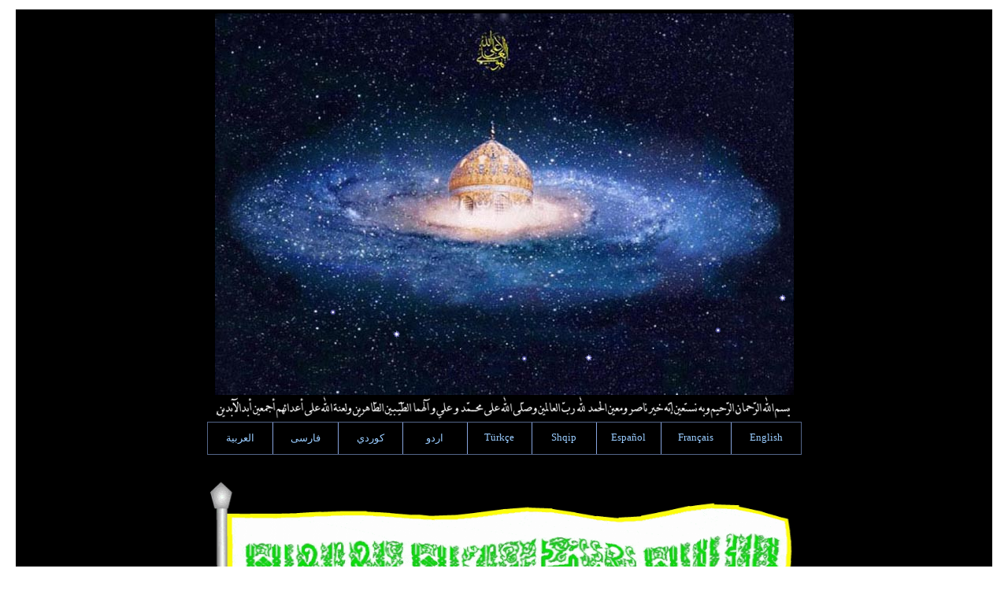

--- FILE ---
content_type: text/html; charset=UTF-8
request_url: http://aelaa.net/Tal/Fa/memberlist.php?&sid=17b506d7c5768a2a5843a7d1a2b38335&first_char=h
body_size: 203005
content:
<!DOCTYPE html PUBLIC "-//W3C//DTD XHTML 1.0 Strict//EN" "http://www.w3.org/TR/xhtml1/DTD/xhtml1-strict.dtd">
<html
  xmlns="http://www.w3.org/1999/xhtml"
  dir="rtl"
  lang="fa"
  xml:lang="fa"
>
  <head>
    <meta name="robots" content="noarchive" />
	<meta property="og:image" content="http://www.aelaa.net/Fa/Image0/image/hayaateaelaaT.jpg" />
    <style>
      @font-face {
        font-family: "_AThuluth";
        src: url("./styles/prosilver/theme/AThuluth.eot?#")
            format("embedded-opentype"),
          url("./styles/prosilver/theme/AThuluth.ttf") format("truetype"),
          url("./styles/prosilver/theme/AThuluth.woff") format("woff"),
          url("./styles/prosilver/theme/AThuluth.svg") format("svg"),
          url("./styles/prosilver/theme/AThuluth.otf") format("opentype");
      }

      @font-face {
        font-family: "_IranNastaliq";
        src: url("./styles/prosilver/theme/IranNastaliq.eot?#")
            format("embedded-opentype"),
          url("./styles/prosilver/theme/IranNastaliq.ttf") format("truetype"),
          url("./styles/prosilver/theme/IranNastaliq.woff") format("woff"),
          url("./styles/prosilver/theme/IranNastaliq.svg") format("svg"),
          url("./styles/prosilver/theme/IranNastaliq.otf") format("opentype");
      }

      @font-face {
        font-family: "_KFGQPCUthmanTahaNaskh";
        src: url("./styles/prosilver/theme/KFGQPCUthmanTahaNaskh.eot?#")
            format("embedded-opentype"),
          url("./styles/prosilver/theme/KFGQPCUthmanTahaNaskh.ttf")
            format("truetype"),
          url("./styles/prosilver/theme/KFGQPCUthmanTahaNaskh.woff")
            format("woff"),
          url("./styles/prosilver/theme/KFGQPCUthmanTahaNaskh.svg")
            format("svg"),
          url("./styles/prosilver/theme/KFGQPCUthmanTahaNaskh.otf")
            format("opentype");
        font-weight: normal;
      }

      @font-face {
        font-family: "_KFGQPCUthmanTahaNaskh_Bold";
        src: url("./styles/prosilver/theme/KFGQPCUthmanTahaNaskhBold.eot?#")
            format("embedded-opentype"),
          url("./styles/prosilver/theme/KFGQPCUthmanTahaNaskhBold.ttf")
            format("truetype"),
          url("./styles/prosilver/theme/KFGQPCUthmanTahaNaskhBold.woff")
            format("woff"),
          url("./styles/prosilver/theme/KFGQPCUthmanTahaNaskhBold.svg")
            format("svg"),
          url("./styles/prosilver/theme/KFGQPCUthmanTahaNaskhBold.otf")
            format("opentype");
        font-weight: normal;
      }

      @font-face {
        font-family: "_AgencyFB";
        src: url("./styles/prosilver/theme/AgencyFB.eot?#"),
          url("./styles/prosilver/theme/AgencyFB.ttf") format("truetype"),
          url("./styles/prosilver/theme/AgencyFB.woff") format("woff"),
          url("./styles/prosilver/theme/AgencyFB.svg") format("svg"),
          url("./styles/prosilver/theme/AgencyFB.otf") format("opentype");
      }

      @font-face {
        font-family: "_Arial";
        src: url("./styles/prosilver/theme/Arial.eot?#"),
          url("./styles/prosilver/theme/Arial.ttf") format("truetype"),
          url("./styles/prosilver/theme/Arial.woff") format("woff"),
          url("./styles/prosilver/theme/Arial.svg") format("svg"),
          url("./styles/prosilver/theme/Arial.otf") format("opentype");
      }

      @font-face {
        font-family: "_BernardMTCondensed";
        src: url("./styles/prosilver/theme/BernardMTCondensed.eot?#"),
          url("./styles/prosilver/theme/BernardMTCondensed.ttf")
            format("truetype"),
          url("./styles/prosilver/theme/BernardMTCondensed.woff") format("woff"),
          url("./styles/prosilver/theme/BernardMTCondensed.svg") format("svg"),
          url("./styles/prosilver/theme/BernardMTCondensed.otf")
            format("opentype");
      }

      @font-face {
        font-family: "_BodoniMTCondensed";
        src: url("./styles/prosilver/theme/BodoniMTCondensed.eot?#"),
          url("./styles/prosilver/theme/BodoniMTCondensed.ttf")
            format("truetype"),
          url("./styles/prosilver/theme/BodoniMTCondensed.woff") format("woff"),
          url("./styles/prosilver/theme/BodoniMTCondensed.svg") format("svg"),
          url("./styles/prosilver/theme/BodoniMTCondensed.otf")
            format("opentype");
      }

      @font-face {
        font-family: "_Calibri";
        src: url("./styles/prosilver/theme/Calibri.eot?#"),
          url("./styles/prosilver/theme/Calibri.ttf") format("truetype"),
          url("./styles/prosilver/theme/Calibri.woff") format("woff"),
          url("./styles/prosilver/theme/Calibri.svg") format("svg"),
          url("./styles/prosilver/theme/Calibri.otf") format("opentype");
      }

      @font-face {
        font-family: "_EdwardianScriptITC";
        src: url("./styles/prosilver/theme/EdwardianScriptITC.eot?#"),
          url("./styles/prosilver/theme/EdwardianScriptITC.ttf")
            format("truetype"),
          url("./styles/prosilver/theme/EdwardianScriptITC.woff") format("woff"),
          url("./styles/prosilver/theme/EdwardianScriptITC.svg") format("svg"),
          url("./styles/prosilver/theme/EdwardianScriptITC.otf")
            format("opentype");
      }

      @font-face {
        font-family: "_EngraversMT";
        src: url("./styles/prosilver/theme/EngraversMT.eot?#"),
          url("./styles/prosilver/theme/EngraversMT.ttf") format("truetype"),
          url("./styles/prosilver/theme/EngraversMT.woff") format("woff"),
          url("./styles/prosilver/theme/EngraversMT.svg") format("svg"),
          url("./styles/prosilver/theme/EngraversMT.otf") format("opentype");
      }

      @font-face {
        font-family: "_Gabriola";
        src: url("./styles/prosilver/theme/Gabriola.eot?#"),
          url("./styles/prosilver/theme/Gabriola.ttf") format("truetype"),
          url("./styles/prosilver/theme/Gabriola.woff") format("woff"),
          url("./styles/prosilver/theme/Gabriola.svg") format("svg"),
          url("./styles/prosilver/theme/Gabriola.otf") format("opentype");
      }

      @font-face {
        font-family: "_LucidaCalligraphyItalic";
        src: url("./styles/prosilver/theme/LucidaCalligraphyItalic.eot?#"),
          url("./styles/prosilver/theme/LucidaCalligraphyItalic.ttf")
            format("truetype"),
          url("./styles/prosilver/theme/LucidaCalligraphyItalic.woff")
            format("woff"),
          url("./styles/prosilver/theme/LucidaCalligraphyItalic.svg")
            format("svg"),
          url("./styles/prosilver/theme/LucidaCalligraphyItalic.otf")
            format("opentype");
      }

      @font-face {
        font-family: "_MonotypeCorsiva";
        src: url("./styles/prosilver/theme/MonotypeCorsiva.eot?#"),
          url("./styles/prosilver/theme/MonotypeCorsiva.ttf") format("truetype"),
          url("./styles/prosilver/theme/MonotypeCorsiva.woff") format("woff"),
          url("./styles/prosilver/theme/MonotypeCorsiva.svg") format("svg"),
          url("./styles/prosilver/theme/MonotypeCorsiva.otf") format("opentype");
      }

      @font-face {
        font-family: "_OldEnglishTextMT";
        src: url("./styles/prosilver/theme/OldEnglishTextMT.eot?#"),
          url("./styles/prosilver/theme/OldEnglishTextMT.ttf")
            format("truetype"),
          url("./styles/prosilver/theme/OldEnglishTextMT.woff") format("woff"),
          url("./styles/prosilver/theme/OldEnglishTextMT.svg") format("svg"),
          url("./styles/prosilver/theme/OldEnglishTextMT.otf")
            format("opentype");
      }

      @font-face {
        font-family: "_TimesNewRoman";
        src: url("./styles/prosilver/theme/TimesNewRoman.eot?#"),
          url("./styles/prosilver/theme/TimesNewRoman.ttf") format("truetype"),
          url("./styles/prosilver/theme/TimesNewRoman.woff") format("woff"),
          url("./styles/prosilver/theme/TimesNewRoman.svg") format("svg"),
          url("./styles/prosilver/theme/TimesNewRoman.otf") format("opentype");
      }

      @font-face {
        font-family: "_Tahoma";
        src: url("./styles/prosilver/theme/Tahoma.eot?#"),
          url("./styles/prosilver/theme/Tahoma.ttf") format("truetype"),
          url("./styles/prosilver/theme/Tahoma.woff") format("woff"),
          url("./styles/prosilver/theme/Tahoma.svg") format("svg"),
          url("./styles/prosilver/theme/Tahoma.otf") format("opentype");
      }

      @font-face {
        font-family: "_TraditionalArabic";
        src: url("./styles/prosilver/theme/TraditionalArabic.eot?#"),
          url("./styles/prosilver/theme/TraditionalArabic.ttf")
            format("truetype"),
          url("./styles/prosilver/theme/TraditionalArabic.woff") format("woff"),
          url("./styles/prosilver/theme/TraditionalArabic.svg") format("svg"),
          url("./styles/prosilver/theme/TraditionalArabic.otf")
            format("opentype");
      }

      @font-face {
        font-family: "_KFGQPCAlphabetDotted";
        src: url("./styles/prosilver/theme/KFGQPCAlphabetDotted.eot?#"),
          url("./styles/prosilver/theme/KFGQPCAlphabetDotted.ttf")
            format("truetype"),
          url("./styles/prosilver/theme/KFGQPCAlphabetDotted.woff")
            format("woff"),
          url("./styles/prosilver/theme/KFGQPCAlphabetDotted.svg") format("svg"),
          url("./styles/prosilver/theme/KFGQPCAlphabetDotted.otf")
            format("opentype");
      }

      @font-face {
        font-family: "_KFGQPCAlphabetOutlined";
        src: url("./styles/prosilver/theme/KFGQPCAlphabetOutlined.eot?#"),
          url("./styles/prosilver/theme/KFGQPCAlphabetOutlined.ttf")
            format("truetype"),
          url("./styles/prosilver/theme/KFGQPCAlphabetOutlined.woff")
            format("woff"),
          url("./styles/prosilver/theme/KFGQPCAlphabetOutlined.svg")
            format("svg"),
          url("./styles/prosilver/theme/KFGQPCAlphabetOutlined.otf")
            format("opentype");
      }

      @font-face {
        font-family: "_KFGQPCUthmanicScriptHAFS";
        src: url("./styles/prosilver/theme/KFGQPCUthmanicScriptHAFS.eot?#"),
          url("./styles/prosilver/theme/KFGQPCUthmanicScriptHAFS.ttf")
            format("truetype"),
          url("./styles/prosilver/theme/KFGQPCUthmanicScriptHAFS.woff")
            format("woff"),
          url("./styles/prosilver/theme/KFGQPCUthmanicScriptHAFS.svg")
            format("svg"),
          url("./styles/prosilver/theme/KFGQPCUthmanicScriptHAFS.otf")
            format("opentype");
      }

      @font-face {
        font-family: "_mequran";
        src: url("./styles/prosilver/theme/mequran.eot?#"),
          url("./styles/prosilver/theme/mequran.ttf") format("truetype"),
          url("./styles/prosilver/theme/mequran.woff") format("woff"),
          url("./styles/prosilver/theme/mequran.svg") format("svg"),
          url("./styles/prosilver/theme/mequran.otf") format("opentype");
      }

      .f_AThuluth {
        font-family: "A Thuluth", _AThuluth;
      }

      .f_IranNastaliq {
        font-family: IranNastaliq, _IranNastaliq;
      }

      .f_KFGQPCUthmanTahaNaskh {
        font-family: "KFGQPC Uthman Taha Naskh", _KFGQPCUthmanTahaNaskh;
      }

      .f_KFGQPCUthmanTahaNaskh_Bold {
        font-family: "KFGQPC Uthman Taha Naskh", _KFGQPCUthmanTahaNaskh;
        font-weight: bold;
      }

      .f_TraditionalArabic {
        font-family: "Traditional Arabic", _TraditionalArabic;
      }

      .f_Tahoma {
        font-family: Tahoma, _Tahoma;
      }

      .f_Arial {
        font-family: Arial, _Arial;
      }

      .f_TimesNewRoman {
        font-family: "Times New Roman", _TimesNewRoman;
      }

      .f_MonotypeCorsiva {
        font-family: "Monotype Corsiva", _MonotypeCorsiva;
      }

      .f_BodoniMTCondensed {
        font-family: "Bodoni MT", _BodoniMTCondensed;
      }

      .f_BernardMTCondensed {
        font-family: "Bernard MT", _BernardMTCondensed;
      }

      .f_EngraversMT {
        font-family: "Engravers MT", _EngraversMT;
      }

      .f_AgencyFB {
        font-family: "Agency FB", _AgencyFB;
      }

      .f_OldEnglishTextMT {
        font-family: "Old English Text MT", _OldEnglishTextMT;
      }

      .f_Gabriola {
        font-family: Gabriola, _Gabriola;
      }

      .f_EdwardianScriptITC {
        font-family: "Edwardian Script ITC", _EdwardianScriptITC;
      }

      .f_Calibri {
        font-family: Calibri, _Calibri;
      }

      .f_LucidaCalligraphy {
        font-family: "Lucida Calligraphy", _LucidaCalligraphy;
      }

      .f_KFGQPCAlphabetDotted {
        font-family: "KFGQPC Alphabet Dotted", _KFGQPCAlphabetDotted;
      }

      .f_KFGQPCAlphabetOutlined {
        font-family: "KFGQPC Alphabet Outlined", _KFGQPCAlphabetOutlined;
      }

      .f_KFGQPCUthmanicScriptHAFS {
        font-family: "KFGQPC Uthmanic Script HAFS", _KFGQPCUthmanicScriptHAFS;
      }

      .f_mequran {
        font-family: me_quran, _mequran;
      }

      #tbl_1 td {
        width: 81px;
        height: 40px;
        border-color: #87a4de;
        background-color: black;
      }

      #tbl_1 a {
        text-decoration: none;
        font-size: 9.5pt;
        color: #99ccff;
      }

      #tbl_1 a:hover {
        color: white;
      }

      #tblT td {
        width: 81px;
      }
    </style>
    <script language="JavaScript">
      function BrowserSize() {
        var viewportwidth;
        var viewportheight;

        // the more standards compliant browsers (mozilla/netscape/opera/IE7) use window.innerWidth and window.innerHeight

        if (typeof window.innerWidth != "undefined") {
          (viewportwidth = window.innerWidth),
            (viewportheight = window.innerHeight);
        }

        // IE6 in standards compliant mode (i.e. with a valid doctype as the first line in the document)
        else if (
          typeof document.documentElement != "undefined" &&
          typeof document.documentElement.clientWidth != "undefined" &&
          document.documentElement.clientWidth != 0
        ) {
          (viewportwidth = document.documentElement.clientWidth),
            (viewportheight = document.documentElement.clientHeight);
        }

        // older versions of IE
        else {
          (viewportwidth = document.getElementsByTagName("body")[0]
            .clientWidth),
            (viewportheight = document.getElementsByTagName("body")[0]
              .clientHeight);
        }

        //document.write('<p>Your viewport width is ' + viewportwidth + 'x' + viewportheight + '</p>');
        //divT.style.height = viewportheight - 15;

        imgBS.style.width = tblT.style.width = viewportwidth - 200 + "px";
        tblT.style.height = (tblT.style.width * 485) / 735 + "px";
        imgBS.style.height = (imgBS.style.width * 32) / 735 + "px";
        for (var i = 1; i <= 9; i++) {
          document.getElementById("tblTtd" + i).style.width =
            tblT.style.width / 9 + "px";
        }
      }
    </script>
    <meta
      http-equiv="content-type"
      content="text/html; charset=UTF-8"
    />
    <meta http-equiv="content-style-type" content="text/css" />
    <meta http-equiv="content-language" content="fa" />
    <meta http-equiv="imagetoolbar" content="no" />
    <meta name="resource-type" content="document" />
    <meta name="distribution" content="global" />
    <meta name="copyright" content="2000, 2002, 2005, 2007 phpBB Group" />
    <meta name="keywords" content="" />
    <meta name="description" content="" />
    <meta http-equiv="X-UA-Compatible" content="IE=EmulateIE7" />
    
    <title>
      حیات اعلی &bull; کاربران
    </title>
    
    <!--
        phpBB style name: prosilver
        Based on style:   prosilver (this is the default phpBB3 style)
        Original author:  Tom Beddard ( http://www.subBlue.com/ )
        Modified by:

        NOTE: This page was generated by phpBB, the free open-source bulletin board package.
              The phpBB Group is not responsible for the content of this page and forum. For more information
              about phpBB please visit http://www.phpbb.com
    -->
    <script type="text/javascript">
      // <![CDATA[
      var jump_page = "شما صفحه مورد نظر خود را وارد نماييد:";
      var on_page = "1";
      var per_page = "100";
      var base_url = "./memberlist.php?first_char=h&amp;sid=4dc070925351c172097b6e562ed88f17";
      var style_cookie = "phpBBstyle";
      var style_cookie_settings = "; path=/; domain=aelaa.net";
      var onload_functions = new Array();
      var onunload_functions = new Array();

      

      /**
       * Find a member
       */
      function find_username(url) {
        popup(url, 760, 570, "_usersearch");
        return false;
      }

      /**
       * New function for handling multiple calls to window.onload and window.unload by pentapenguin
       */
      window.onload = function () {
        for (var i = 0; i < onload_functions.length; i++) {
          eval(onload_functions[i]);
        }

        var arrID = new Array(
          "Ar",
          "Fa",
          "Kr",
          "Or",
          "Tu",
          "Al",
          "Es",
          "Fr",
          "En"
        );
        var addE = "";
        var eimg = new Array();
        for (var i = 0; i < 9; i++) {
          var e = document.getElementById(arrID[i]);
          e.onmouseover = function () {
            this.src = document.getElementById("i" + this.id).src;
          };
          e.onmouseout = function () {
            this.src = document.getElementById("o" + this.id).src;
          };
          e.border = 0;
          e.onmouseout();
        }
      };

      window.onunload = function () {
        for (var i = 0; i < onunload_functions.length; i++) {
          eval(onunload_functions[i]);
        }
      };

      // ]]>
    </script>
    <script
      type="text/javascript"
      src="./styles/prosilver/template/styleswitcher.js"
    ></script>
    <script type="text/javascript" src="./styles/prosilver/template/forum_fn.js"></script>
    <link
      href="./styles/prosilver/theme/print.css"
      rel="stylesheet"
      type="text/css"
      media="print"
      title="printonly"
    />
    <link
      href="./style.php?id=1&amp;lang=en&amp;sid=4dc070925351c172097b6e562ed88f17"
      rel="stylesheet"
      type="text/css"
      media="screen, projection"
    />
    <link
      href="./styles/prosilver/theme/normal.css"
      rel="stylesheet"
      type="text/css"
      title="A"
    />
    <link
      href="./styles/prosilver/theme/medium.css"
      rel="alternate stylesheet"
      type="text/css"
      title="A+"
    />
    <link
      href="./styles/prosilver/theme/large.css"
      rel="alternate stylesheet"
      type="text/css"
      title="A++"
    />
    
    <link
      href="./styles/prosilver/theme/bidi.css"
      rel="stylesheet"
      type="text/css"
      media="screen, projection"
    />
    

    <style type="text/css">
      #dhtmltooltip {
        position: absolute;
        width: 150px;
        border: 2px solid black;
        padding: 2px;
        font-family: Tahoma;
        font-size: 9pt;
        background-color: lightyellow;
        visibility: hidden;
        z-index: 100;
        /*Remove below line to remove shadow. Below line should always appear last within this CSS*/
        filter: progid:DXImageTransform.Microsoft.Shadow(color=gray,direction=135);
      }
    </style>
  </head>
  <body id="phpbb" class="section-memberlist rtl">
    <div id="wrap">
      <a id="top" name="top" accesskey="t"></a>
      <div id="page-header">
        <div style="background-color: #000000">
          <div class="inner">
            <span class="corners-top"><span></span></span>
            <div style="background-color: #000000; text-align: center">
              <!--   <a href="./index.php?sid=4dc070925351c172097b6e562ed88f17" title="صفحه اول"> -->
              <a
                href="./2.aspx"
                target="_blank"
                onMouseover="ddrivetip('شرح تصوير نماد سايت (كهكشان و...)','yellow', 190)"
                ;
                onMouseout="hideddrivetip()"
              >
                <center>
                  <table
                    id="tblT"
                    dir="ltr"
                    style="
                      background-size: 100%;
                      background-image: url('./Image0/image/hayaateaelaaT.jpg');
                    "
                    width="735"
                    height="485"
                  >
                    <tr dir="rtl">
                      <td id="tblTtd1">
                        <a href="http://Aelaa.net/Tal/En/1.aspx" target="_blank"
                          ><img
                            id="En"
                            style="margin-top: 240%; margin-top: 240%"
                        /></a>
                      </td>
                      <td id="tblTtd2">
                        <a href="http://Aelaa.net/Tal/Fr/1.aspx" target="_blank"
                          ><img
                            id="Fr"
                            style="margin-top: 350%; margin-top: 350%"
                        /></a>
                      </td>
                      <td id="tblTtd3">
                        <a href="http://Aelaa.net/Tal/Es/1.aspx" target="_blank"
                          ><img
                            id="Es"
                            style="margin-top: 420%; margin-top: 420%"
                        /></a>
                      </td>
                      <td id="tblTtd4">
                        <a href="http://aelaa.net/Tal/Sq/1.aspx" target="_blank"
                          ><img
                            id="Al"
                            style="margin-top: 470%; margin-top: 470%"
                        /></a>
                      </td>
                      <td id="tblTtd5">
                        <a href="http://aelaa.net/Tal/Tr/1.aspx" target="_blank"
                          ><img id="Tu" style="margin-top: 500%"
                        /></a>
                      </td>
                      <td id="tblTtd6">
                        <a href="http://Aelaa.net/Tal/Ur/1.aspx" target="_blank"
                          ><img id="Or" style="margin-top: 490%"
                        /></a>
                      </td>
                      <td id="tblTtd7">
                        <a href="http://Aelaa.net/Tal/Ku/1.aspx" target="_blank"
                          ><img id="Kr" style="margin-top: 460%"
                        /></a>
                      </td>
                      <td id="tblTtd8">
                        <a href="./1.aspx" target="_blank"
                          ><img id="Fa" align="top" style="margin-top: 400%"
                        /></a>
                      </td>
                      <td id="tblTtd9">
                        <a href="http://Aelaa.net/Tal/Ar/1.aspx" target="_blank"
                          ><img id="Ar" align="bottom" style="margin-top: 300%"
                        /></a>
                      </td>
                    </tr>
                  </table>
                  <img id="imgBS" src="./Image0/image/0090.png" />
                </center>
              </a>
              <div id="dv_imgs" style="display: none">
                <img id="iAr" src="http://aelaa.net/image/Ar.gif" />
                <img id="oAr" src="http://aelaa.net/image/1BW2.gif" />
                <img id="iFa" src="http://aelaa.net/image/Fa.gif" />
                <img id="oFa" src="http://aelaa.net/image/1BW21.gif" />
                <img id="iKr" src="http://aelaa.net/image/Kr.gif" />
                <img id="oKr" src="http://aelaa.net/image/1B1.gif" />
                <img id="iOr" src="http://aelaa.net/image/Or.gif" />
                <img id="oOr" src="http://aelaa.net/image/1BW2.gif" />
                <img id="iTu" src="http://aelaa.net/image/Tu.gif" />
                <img id="oTu" src="http://aelaa.net/image/1BW21.gif" />
                <img id="iAl" src="http://aelaa.net/image/Al.gif" />
                <img id="oAl" src="http://aelaa.net/image/1B1.gif" />
                <img id="iEs" src="http://aelaa.net/image/Es.gif" />
                <img id="oEs" src="http://aelaa.net/image/1BW2.gif" />
                <img id="iFr" src="http://aelaa.net/image/Fr.gif" />
                <img id="oFr" src="http://aelaa.net/image/1BW21.gif" />
                <img id="iEn" src="http://aelaa.net/image/En.gif" />
                <img id="oEn" src="http://aelaa.net/image/1B1.gif" />
              </div>
              <center>
                <table
                  id="tbl_1"
                  border="1"
                  style="
                    width: 755px;
                    height: 40px;
                    border-color: #87a4de;
                    border-collapse: collapse;
                    text-align: center;
                    font-family: Tahoma;
                  "
                >
                  <tr>
                    <td style="width: 88px">
                      <a title="English" href="../En/1.aspx" target="_blank"
                        >English</a
                      >
                    </td>
                    <td style="width: 88px">
                      <a title="Français" href="../Fr/1.aspx" target="_blank"
                        >Français</a
                      >
                    </td>
                    <td>
                      <a title="Español" href="../Es/1.aspx" target="_blank"
                        >Español</a
                      >
                    </td>
                    <td>
                      <a title="Shqip" href="../Sq/1.aspx" target="_blank"
                        >Shqip</a
                      >
                    </td>
                    <td>
                      <a title="Türkçe" href="../Tr/1.aspx" target="_blank"
                        >Türkçe</a
                      >
                    </td>
                    <td>
                      <a title="اردو" href="../Ur/1.aspx" target="_blank"
                        >اردو</a
                      >
                    </td>
                    <td>
                      <a title="كوردي" href="../Ku/1.aspx" target="_blank"
                        >كوردي</a
                      >
                    </td>
                    <td>
                      <a title="فارسى" href="1.aspx" target="_blank">فارسى</a>
                    </td>
                    <td>
                      <a title="العربية" href="../Ar/1.aspx" target="_blank"
                        >العربية</a
                      >
                    </td>
                  </tr>
                </table>
              </center>

              <div id="dhtmltooltip"></div>

              <script type="text/javascript">
                /***********************************************
                 * Cool DHTML tooltip script- (c) Dynamic Drive DHTML code library (www.dynamicdrive.com)
                 * Please keep this notice intact
                 * Visit Dynamic Drive at http://www.dynamicdrive.com/ for full source code
                 ***********************************************/

                var offsetxpoint = -60; //Customize x offset of tooltip
                var offsetypoint = 20; //Customize y offset of tooltip
                var ie = document.all;
                var ns6 = document.getElementById && !document.all;
                var enabletip = false;
                if (ie || ns6)
                  var tipobj = document.all
                    ? document.all["dhtmltooltip"]
                    : document.getElementById
                    ? document.getElementById("dhtmltooltip")
                    : "";
                document.body.appendChild(tipobj);

                function ietruebody() {
                  return document.compatMode &&
                    document.compatMode != "BackCompat"
                    ? document.documentElement
                    : document.body;
                }

                function ddrivetip(thetext, thecolor, thewidth) {
                  if (ns6 || ie) {
                    tipobj.style.display = "";
                    if (typeof thewidth != "undefined")
                      tipobj.style.width = thewidth + "px";
                    if (typeof thecolor != "undefined" && thecolor != "")
                      tipobj.style.backgroundColor = thecolor;
                    tipobj.innerHTML = thetext;
                    enabletip = true;
                    return false;
                  }
                }

                function positiontip(e) {
                  if (enabletip) {
                    var curX = ns6
                      ? e.pageX
                      : event.clientX + ietruebody().scrollLeft;
                    var curY = ns6
                      ? e.pageY
                      : event.clientY + ietruebody().scrollTop;
                    //Find out how close the mouse is to the corner of the window
                    var rightedge =
                      ie && !window.opera
                        ? ietruebody().clientWidth -
                          event.clientX -
                          offsetxpoint
                        : window.innerWidth - e.clientX - offsetxpoint - 20;
                    var bottomedge =
                      ie && !window.opera
                        ? ietruebody().clientHeight -
                          event.clientY -
                          offsetypoint
                        : window.innerHeight - e.clientY - offsetypoint - 20;

                    var leftedge = offsetxpoint < 0 ? offsetxpoint * -1 : -1000;

                    //if the horizontal distance isn't enough to accomodate the width of the context menu
                    if (rightedge < tipobj.offsetWidth)
                      //move the horizontal position of the menu to the left by it's width
                      tipobj.style.left = ie
                        ? ietruebody().scrollLeft +
                          event.clientX -
                          tipobj.offsetWidth +
                          "px"
                        : window.pageXOffset +
                          e.clientX -
                          tipobj.offsetWidth +
                          "px";
                    else if (curX < leftedge) tipobj.style.left = "5px";
                    //position the horizontal position of the menu where the mouse is positioned
                    else tipobj.style.left = curX + offsetxpoint + "px";

                    //same concept with the vertical position
                    if (bottomedge < tipobj.offsetHeight)
                      tipobj.style.top = ie
                        ? ietruebody().scrollTop +
                          event.clientY -
                          tipobj.offsetHeight -
                          offsetypoint +
                          "px"
                        : window.pageYOffset +
                          e.clientY -
                          tipobj.offsetHeight -
                          offsetypoint +
                          "px";
                    else tipobj.style.top = curY + offsetypoint + "px";
                    tipobj.style.visibility = "visible";
                  }
                }

                function hideddrivetip() {
                  if (ns6 || ie) {
                    enabletip = false;
                    tipobj.style.visibility = "hidden";
                    //tipobj.style.left = "-1000px";
                    tipobj.style.backgroundColor = "";
                    tipobj.style.width = "";
                    tipobj.style.display = "none";
                  }
                }

                document.onmousemove = positiontip;
              </script>
              <center>
                <p>&nbsp;</p>
                <table>
                  <tr>
                    <td>
                      <a
                        href="./9.htm"
                        target="_blank"
                        onMouseover="ddrivetip('معرفی پرچم الهی','yellow', 100)"
                        ;
                        onMouseout="hideddrivetip()"
                      >
                        <img
                          src="http://aelaa.net/image/RaayateHaqq31.gif"
                          width="755"
                          height="485"
                        />
                      </a>
                    </td>
                  </tr>
                </table>
                <p>&nbsp;</p>
              </center>

              <a class="skiplink" href="#start_here">انتقال به محتوا</a>
            </div>

            <span class="corners-bottom"><span></span></span>
          </div>
        </div>
        <div class="navbar">
          <div class="inner">
            <span class="corners-top"><span></span></span>
            <ul class="linklist navlinks">
              <li class="icon-home">
                <a href="./index.php?sid=4dc070925351c172097b6e562ed88f17" accesskey="h">صفحه اول</a>
                
              </li>
              <li class="rightside">
                <a
                  href="#"
                  onclick="fontsizeup(); return false;"
                  onkeypress="return fontsizeup(event);"
                  class="fontsize"
                  title="ويرايش اندازه فونت ها"
                  >ويرايش اندازه فونت ها</a
                >
              </li>
              
            </ul>
            
            <ul class="linklist rightside">
              <li class="icon-faq">
                <a href="./faq.php?sid=4dc070925351c172097b6e562ed88f17" title="سوالات مکرر">پرسش و پاسخ</a>
              </li>
              
              <li class="icon-members">
                <a href="./memberlist.php?sid=4dc070925351c172097b6e562ed88f17" title="مشاهده ليست کامل از کاربران"
                  >کاربران</a
                >
              </li>
              
              <li class="icon-register">
                <a href="./ucp.php?mode=register&amp;sid=4dc070925351c172097b6e562ed88f17">عضويت</a>
              </li>
              
              <li class="icon-logout">
                <a
                  href="./ucp.php?mode=login&amp;sid=4dc070925351c172097b6e562ed88f17"
                  title="ورود"
                  accesskey="x"
                  >ورود</a
                >
              </li>
              
            </ul>
            <center>
              
              <div align="center" id="search-box">
                <form action="./search.php?sid=4dc070925351c172097b6e562ed88f17" method="post" id="search">
                  <fieldset>
                    <input
                      name="keywords"
                      id="keywords"
                      type="text"
                      maxlength="128"
                      title="جستجو براي کلمات کليدي"
                      class="inputbox search"
                      value="جستجو ..."
                      onclick="if(this.value=='جستجو ...')this.value='';"
                      onblur="if(this.value=='')this.value='جستجو ...';"
                    />
                    <input
                      class="button2"
                      value="جستجو"
                      type="submit"
                    /><br />
                    <a href="./search.php?sid=4dc070925351c172097b6e562ed88f17" title="مشاهده تنظيمات جستجوي پيشرفته"
                      >جستجوي پيشرفته</a
                    >
                    
                  </fieldset>
                </form>
              </div>
              
            </center>
            <span class="corners-bottom"><span></span></span>
          </div>
        </div>
      </div>
      <a name="start_here"></a>
      <div id="page-body">
        
      </div>
    </div>
  </body>
</html>
	<form method="post" action="./memberlist.php?first_char=h&amp;sid=4dc070925351c172097b6e562ed88f17">


		<h2 class="solo">کاربران</h2>

		<div class="panel">
			<div class="inner"><span class="corners-top"><span></span></span>

			<ul class="linklist">
				<li>

				<a href="./memberlist.php?mode=searchuser&amp;first_char=h&amp;sid=4dc070925351c172097b6e562ed88f17">جستجوي يک کاربر</a> &bull; 
				<strong style="font-size: 0.95em;"><a href="./memberlist.php?first_char=h&amp;sid=4dc070925351c172097b6e562ed88f17&amp;first_char=">همه</a>&nbsp; 
				<a href="./memberlist.php?first_char=h&amp;sid=4dc070925351c172097b6e562ed88f17&amp;first_char=a#memberlist">A</a>&nbsp; 
				<a href="./memberlist.php?first_char=h&amp;sid=4dc070925351c172097b6e562ed88f17&amp;first_char=b#memberlist">B</a>&nbsp; 
				<a href="./memberlist.php?first_char=h&amp;sid=4dc070925351c172097b6e562ed88f17&amp;first_char=c#memberlist">C</a>&nbsp; 
				<a href="./memberlist.php?first_char=h&amp;sid=4dc070925351c172097b6e562ed88f17&amp;first_char=d#memberlist">D</a>&nbsp; 
				<a href="./memberlist.php?first_char=h&amp;sid=4dc070925351c172097b6e562ed88f17&amp;first_char=e#memberlist">E</a>&nbsp; 
				<a href="./memberlist.php?first_char=h&amp;sid=4dc070925351c172097b6e562ed88f17&amp;first_char=f#memberlist">F</a>&nbsp; 
				<a href="./memberlist.php?first_char=h&amp;sid=4dc070925351c172097b6e562ed88f17&amp;first_char=g#memberlist">G</a>&nbsp; 
				<a href="./memberlist.php?first_char=h&amp;sid=4dc070925351c172097b6e562ed88f17&amp;first_char=h#memberlist">H</a>&nbsp; 
				<a href="./memberlist.php?first_char=h&amp;sid=4dc070925351c172097b6e562ed88f17&amp;first_char=i#memberlist">I</a>&nbsp; 
				<a href="./memberlist.php?first_char=h&amp;sid=4dc070925351c172097b6e562ed88f17&amp;first_char=j#memberlist">J</a>&nbsp; 
				<a href="./memberlist.php?first_char=h&amp;sid=4dc070925351c172097b6e562ed88f17&amp;first_char=k#memberlist">K</a>&nbsp; 
				<a href="./memberlist.php?first_char=h&amp;sid=4dc070925351c172097b6e562ed88f17&amp;first_char=l#memberlist">L</a>&nbsp; 
				<a href="./memberlist.php?first_char=h&amp;sid=4dc070925351c172097b6e562ed88f17&amp;first_char=m#memberlist">M</a>&nbsp; 
				<a href="./memberlist.php?first_char=h&amp;sid=4dc070925351c172097b6e562ed88f17&amp;first_char=n#memberlist">N</a>&nbsp; 
				<a href="./memberlist.php?first_char=h&amp;sid=4dc070925351c172097b6e562ed88f17&amp;first_char=o#memberlist">O</a>&nbsp; 
				<a href="./memberlist.php?first_char=h&amp;sid=4dc070925351c172097b6e562ed88f17&amp;first_char=p#memberlist">P</a>&nbsp; 
				<a href="./memberlist.php?first_char=h&amp;sid=4dc070925351c172097b6e562ed88f17&amp;first_char=q#memberlist">Q</a>&nbsp; 
				<a href="./memberlist.php?first_char=h&amp;sid=4dc070925351c172097b6e562ed88f17&amp;first_char=r#memberlist">R</a>&nbsp; 
				<a href="./memberlist.php?first_char=h&amp;sid=4dc070925351c172097b6e562ed88f17&amp;first_char=s#memberlist">S</a>&nbsp; 
				<a href="./memberlist.php?first_char=h&amp;sid=4dc070925351c172097b6e562ed88f17&amp;first_char=t#memberlist">T</a>&nbsp; 
				<a href="./memberlist.php?first_char=h&amp;sid=4dc070925351c172097b6e562ed88f17&amp;first_char=u#memberlist">U</a>&nbsp; 
				<a href="./memberlist.php?first_char=h&amp;sid=4dc070925351c172097b6e562ed88f17&amp;first_char=v#memberlist">V</a>&nbsp; 
				<a href="./memberlist.php?first_char=h&amp;sid=4dc070925351c172097b6e562ed88f17&amp;first_char=w#memberlist">W</a>&nbsp; 
				<a href="./memberlist.php?first_char=h&amp;sid=4dc070925351c172097b6e562ed88f17&amp;first_char=x#memberlist">X</a>&nbsp; 
				<a href="./memberlist.php?first_char=h&amp;sid=4dc070925351c172097b6e562ed88f17&amp;first_char=y#memberlist">Y</a>&nbsp; 
				<a href="./memberlist.php?first_char=h&amp;sid=4dc070925351c172097b6e562ed88f17&amp;first_char=z#memberlist">Z</a>&nbsp; 
				<a href="./memberlist.php?first_char=h&amp;sid=4dc070925351c172097b6e562ed88f17&amp;first_char=other">#</a></strong>
				</li>
				<li class="rightside pagination">
					1041 کاربر &bull; 
					<a href="#" onclick="jumpto(); return false;" title="براي انتقال به صفحه کليک کنيد ...">صفحه <strong>1</strong> از <strong>11</strong></a> &bull; <span><strong>1</strong><span class="page-sep">, </span><a href="./memberlist.php?first_char=h&amp;sid=4dc070925351c172097b6e562ed88f17&amp;start=100">2</a><span class="page-sep">, </span><a href="./memberlist.php?first_char=h&amp;sid=4dc070925351c172097b6e562ed88f17&amp;start=200">3</a><span class="page-sep">, </span><a href="./memberlist.php?first_char=h&amp;sid=4dc070925351c172097b6e562ed88f17&amp;start=300">4</a><span class="page-sep">, </span><a href="./memberlist.php?first_char=h&amp;sid=4dc070925351c172097b6e562ed88f17&amp;start=400">5</a> ... <a href="./memberlist.php?first_char=h&amp;sid=4dc070925351c172097b6e562ed88f17&amp;start=1000">11</a></span>
				</li>
			</ul>

			<span class="corners-bottom"><span></span></span></div>
		</div>
	
	<div class="forumbg forumbg-table">
		<div class="inner"><span class="corners-top"><span></span></span>

		<table class="table1" cellspacing="1" id="memberlist">
		<thead>
		<tr>
			<th class="name"><span class="rank-img"><a href="./memberlist.php?first_char=h&amp;mode=&amp;sid=4dc070925351c172097b6e562ed88f17&amp;sk=m&amp;sd=a">امتياز</a></span><a href="./memberlist.php?first_char=h&amp;mode=&amp;sid=4dc070925351c172097b6e562ed88f17&amp;sk=a&amp;sd=a">نام کاربري</a></th>
			<th class="posts"><a href="./memberlist.php?first_char=h&amp;mode=&amp;sid=4dc070925351c172097b6e562ed88f17&amp;sk=d&amp;sd=a#memberlist">پست ها </a></th>
			<th class="info"><a href="./memberlist.php?first_char=h&amp;mode=&amp;sid=4dc070925351c172097b6e562ed88f17&amp;sk=f&amp;sd=a#memberlist">وب سايت</a>, <a href="./memberlist.php?first_char=h&amp;mode=&amp;sid=4dc070925351c172097b6e562ed88f17&amp;sk=b&amp;sd=a">محل سکونت</a></th>
			<th class="joined"><a href="./memberlist.php?first_char=h&amp;mode=&amp;sid=4dc070925351c172097b6e562ed88f17&amp;sk=c&amp;sd=d#memberlist">تاريخ عضويت</a></th>
			<th class="active"><a href="./memberlist.php?first_char=h&amp;mode=&amp;sid=4dc070925351c172097b6e562ed88f17&amp;sk=l&amp;sd=a#memberlist">آخرين فعاليت</a></th>
		</tr>
		</thead>
		<tbody>
	

	<tr class="bg1">
		<td><span class="rank-img"></span><a href="./memberlist.php?mode=viewprofile&amp;u=317&amp;sid=4dc070925351c172097b6e562ed88f17">hadi</a></td>
		<td class="posts">0</td>
		<td class="info">&nbsp;</td>
		<td>جمعه دسامبر 31, 2010 1:32 am</td>
		<td>جمعه دسامبر 31, 2010 1:55 am&nbsp;</td>
	</tr>
		

	<tr class="bg2">
		<td><span class="rank-img"></span><a href="./memberlist.php?mode=viewprofile&amp;u=646&amp;sid=4dc070925351c172097b6e562ed88f17">hossainj</a></td>
		<td class="posts">0</td>
		<td class="info">&nbsp;</td>
		<td>يکشنبه فبريه 27, 2011 2:30 pm</td>
		<td>يکشنبه فبريه 27, 2011 2:46 pm&nbsp;</td>
	</tr>
		

	<tr class="bg1">
		<td><span class="rank-img"></span><a href="./memberlist.php?mode=viewprofile&amp;u=668&amp;sid=4dc070925351c172097b6e562ed88f17">hamidrm4</a></td>
		<td class="posts">0</td>
		<td class="info">&nbsp;</td>
		<td>چهارشنبه مارس 30, 2011 2:37 pm</td>
		<td>پنج شنبه مارس 21, 2019 12:12 pm&nbsp;</td>
	</tr>
		

	<tr class="bg2">
		<td><span class="rank-img"></span><a href="./memberlist.php?mode=viewprofile&amp;u=677&amp;sid=4dc070925351c172097b6e562ed88f17">hashem</a></td>
		<td class="posts">0</td>
		<td class="info">&nbsp;</td>
		<td>دوشنبه آپريل 04, 2011 12:09 am</td>
		<td>جمعه ژوئن 03, 2016 6:26 am&nbsp;</td>
	</tr>
		

	<tr class="bg1">
		<td><span class="rank-img"></span><a href="./memberlist.php?mode=viewprofile&amp;u=685&amp;sid=4dc070925351c172097b6e562ed88f17">hafez</a></td>
		<td class="posts">0</td>
		<td class="info">&nbsp;</td>
		<td>پنج شنبه آپريل 07, 2011 4:48 pm</td>
		<td>پنج شنبه آپريل 07, 2011 4:52 pm&nbsp;</td>
	</tr>
		

	<tr class="bg2">
		<td><span class="rank-img"></span><a href="./memberlist.php?mode=viewprofile&amp;u=695&amp;sid=4dc070925351c172097b6e562ed88f17">hatef</a></td>
		<td class="posts">0</td>
		<td class="info">&nbsp;</td>
		<td>شنبه آپريل 16, 2011 12:56 pm</td>
		<td>سه شنبه آپريل 19, 2011 11:22 am&nbsp;</td>
	</tr>
		

	<tr class="bg1">
		<td><span class="rank-img"></span><a href="./memberlist.php?mode=viewprofile&amp;u=707&amp;sid=4dc070925351c172097b6e562ed88f17">hawaez02003</a></td>
		<td class="posts">0</td>
		<td class="info">&nbsp;</td>
		<td>يکشنبه آپريل 24, 2011 12:09 am</td>
		<td>جمعه مه 27, 2011 3:32 pm&nbsp;</td>
	</tr>
		

	<tr class="bg2">
		<td><span class="rank-img"></span><a href="./memberlist.php?mode=viewprofile&amp;u=746&amp;sid=4dc070925351c172097b6e562ed88f17">hml</a></td>
		<td class="posts">0</td>
		<td class="info">&nbsp;</td>
		<td>جمعه ژوئن 17, 2011 1:23 pm</td>
		<td>سه شنبه جولاي 12, 2011 9:33 am&nbsp;</td>
	</tr>
		

	<tr class="bg1">
		<td><span class="rank-img"></span><a href="./memberlist.php?mode=viewprofile&amp;u=770&amp;sid=4dc070925351c172097b6e562ed88f17">hakimm</a></td>
		<td class="posts">0</td>
		<td class="info">&nbsp;</td>
		<td>شنبه جولاي 23, 2011 4:13 am</td>
		<td>دوشنبه آگوست 08, 2011 3:23 pm&nbsp;</td>
	</tr>
		

	<tr class="bg2">
		<td><span class="rank-img"></span><a href="./memberlist.php?mode=viewprofile&amp;u=780&amp;sid=4dc070925351c172097b6e562ed88f17">hadihadi</a></td>
		<td class="posts">0</td>
		<td class="info">&nbsp;</td>
		<td>سه شنبه آگوست 09, 2011 6:22 pm</td>
		<td> - &nbsp;</td>
	</tr>
		

	<tr class="bg1">
		<td><span class="rank-img"></span><a href="./memberlist.php?mode=viewprofile&amp;u=808&amp;sid=4dc070925351c172097b6e562ed88f17">hadi2068</a></td>
		<td class="posts">0</td>
		<td class="info">&nbsp;</td>
		<td>چهارشنبه سپتامبر 21, 2011 4:28 pm</td>
		<td>يکشنبه اکتبر 02, 2011 8:48 pm&nbsp;</td>
	</tr>
		

	<tr class="bg2">
		<td><span class="rank-img"></span><a href="./memberlist.php?mode=viewprofile&amp;u=810&amp;sid=4dc070925351c172097b6e562ed88f17">hamed</a></td>
		<td class="posts">0</td>
		<td class="info">&nbsp;</td>
		<td>سه شنبه سپتامبر 27, 2011 1:50 pm</td>
		<td>جمعه سپتامبر 30, 2011 9:53 pm&nbsp;</td>
	</tr>
		

	<tr class="bg1">
		<td><span class="rank-img"></span><a href="./memberlist.php?mode=viewprofile&amp;u=811&amp;sid=4dc070925351c172097b6e562ed88f17">healer</a></td>
		<td class="posts">0</td>
		<td class="info">&nbsp;</td>
		<td>پنج شنبه سپتامبر 29, 2011 12:37 pm</td>
		<td>دوشنبه اکتبر 03, 2011 11:23 pm&nbsp;</td>
	</tr>
		

	<tr class="bg2">
		<td><span class="rank-img"></span><a href="./memberlist.php?mode=viewprofile&amp;u=813&amp;sid=4dc070925351c172097b6e562ed88f17">hamidxl</a></td>
		<td class="posts">0</td>
		<td class="info">&nbsp;</td>
		<td>شنبه اکتبر 01, 2011 11:06 am</td>
		<td>دوشنبه اکتبر 03, 2011 6:24 pm&nbsp;</td>
	</tr>
		

	<tr class="bg1">
		<td><span class="rank-img"></span><a href="./memberlist.php?mode=viewprofile&amp;u=824&amp;sid=4dc070925351c172097b6e562ed88f17">hasanmosavi</a></td>
		<td class="posts">0</td>
		<td class="info">&nbsp;</td>
		<td>سه شنبه اکتبر 18, 2011 7:42 pm</td>
		<td>پنج شنبه نوامبر 03, 2011 7:38 pm&nbsp;</td>
	</tr>
		

	<tr class="bg2">
		<td><span class="rank-img"></span><a href="./memberlist.php?mode=viewprofile&amp;u=836&amp;sid=4dc070925351c172097b6e562ed88f17">hamedmx200x</a></td>
		<td class="posts">0</td>
		<td class="info">&nbsp;</td>
		<td>چهارشنبه نوامبر 09, 2011 10:14 pm</td>
		<td>جمعه دسامبر 07, 2012 12:31 pm&nbsp;</td>
	</tr>
		

	<tr class="bg1">
		<td><span class="rank-img"></span><a href="./memberlist.php?mode=viewprofile&amp;u=862&amp;sid=4dc070925351c172097b6e562ed88f17">hsaber</a></td>
		<td class="posts">0</td>
		<td class="info">&nbsp;</td>
		<td>جمعه دسامبر 09, 2011 12:00 pm</td>
		<td>جمعه دسامبر 09, 2011 12:07 pm&nbsp;</td>
	</tr>
		

	<tr class="bg2">
		<td><span class="rank-img"></span><a href="./memberlist.php?mode=viewprofile&amp;u=872&amp;sid=4dc070925351c172097b6e562ed88f17">hosen</a></td>
		<td class="posts">0</td>
		<td class="info">&nbsp;</td>
		<td>جمعه دسامبر 23, 2011 3:20 pm</td>
		<td>جمعه دسامبر 23, 2011 3:25 pm&nbsp;</td>
	</tr>
		

	<tr class="bg1">
		<td><span class="rank-img"></span><a href="./memberlist.php?mode=viewprofile&amp;u=904&amp;sid=4dc070925351c172097b6e562ed88f17">ha110mid</a></td>
		<td class="posts">0</td>
		<td class="info">&nbsp;</td>
		<td>دوشنبه ژانويه 16, 2012 10:46 am</td>
		<td>دوشنبه ژانويه 16, 2012 10:50 am&nbsp;</td>
	</tr>
		

	<tr class="bg2">
		<td><span class="rank-img"></span><a href="./memberlist.php?mode=viewprofile&amp;u=969&amp;sid=4dc070925351c172097b6e562ed88f17">heyoelrkee</a></td>
		<td class="posts">0</td>
		<td class="info">&nbsp;</td>
		<td>شنبه ژانويه 28, 2012 4:05 am</td>
		<td>يکشنبه ژانويه 29, 2012 8:22 pm&nbsp;</td>
	</tr>
		

	<tr class="bg1">
		<td><span class="rank-img"></span><a href="./memberlist.php?mode=viewprofile&amp;u=1024&amp;sid=4dc070925351c172097b6e562ed88f17">heyleolerk</a></td>
		<td class="posts">0</td>
		<td class="info">&nbsp;</td>
		<td>جمعه فبريه 03, 2012 11:05 pm</td>
		<td>شنبه فبريه 04, 2012 2:40 am&nbsp;</td>
	</tr>
		

	<tr class="bg2">
		<td><span class="rank-img"></span><a href="./memberlist.php?mode=viewprofile&amp;u=1065&amp;sid=4dc070925351c172097b6e562ed88f17">heymayelro</a></td>
		<td class="posts">0</td>
		<td class="info">&nbsp;</td>
		<td>پنج شنبه فبريه 09, 2012 10:39 am</td>
		<td>پنج شنبه فبريه 09, 2012 11:42 pm&nbsp;</td>
	</tr>
		

	<tr class="bg1">
		<td><span class="rank-img"></span><a href="./memberlist.php?mode=viewprofile&amp;u=1066&amp;sid=4dc070925351c172097b6e562ed88f17">hamid</a></td>
		<td class="posts">0</td>
		<td class="info">&nbsp;</td>
		<td>پنج شنبه فبريه 09, 2012 11:37 am</td>
		<td>پنج شنبه فبريه 09, 2012 11:40 am&nbsp;</td>
	</tr>
		

	<tr class="bg2">
		<td><span class="rank-img"></span><a href="./memberlist.php?mode=viewprofile&amp;u=1074&amp;sid=4dc070925351c172097b6e562ed88f17">HelryJeorge</a></td>
		<td class="posts">0</td>
		<td class="info">&nbsp;</td>
		<td>جمعه فبريه 10, 2012 3:53 pm</td>
		<td>جمعه فبريه 10, 2012 3:54 pm&nbsp;</td>
	</tr>
		

	<tr class="bg1">
		<td><span class="rank-img"></span><a href="./memberlist.php?mode=viewprofile&amp;u=1135&amp;sid=4dc070925351c172097b6e562ed88f17">Hitillups</a></td>
		<td class="posts">0</td>
		<td class="info">&nbsp;</td>
		<td>شنبه فبريه 18, 2012 12:42 am</td>
		<td>شنبه فبريه 18, 2012 12:42 am&nbsp;</td>
	</tr>
		

	<tr class="bg2">
		<td><span class="rank-img"></span><a href="./memberlist.php?mode=viewprofile&amp;u=1146&amp;sid=4dc070925351c172097b6e562ed88f17">Helen1984</a></td>
		<td class="posts">0</td>
		<td class="info">&nbsp;</td>
		<td>يکشنبه فبريه 19, 2012 3:44 pm</td>
		<td>يکشنبه فبريه 19, 2012 3:49 pm&nbsp;</td>
	</tr>
		

	<tr class="bg1">
		<td><span class="rank-img"></span><a href="./memberlist.php?mode=viewprofile&amp;u=1190&amp;sid=4dc070925351c172097b6e562ed88f17">hoisennyerype</a></td>
		<td class="posts">0</td>
		<td class="info">&nbsp;</td>
		<td>پنج شنبه فبريه 23, 2012 11:52 am</td>
		<td>پنج شنبه فبريه 23, 2012 11:53 am&nbsp;</td>
	</tr>
		

	<tr class="bg2">
		<td><span class="rank-img"></span><a href="./memberlist.php?mode=viewprofile&amp;u=1195&amp;sid=4dc070925351c172097b6e562ed88f17">Hogcloksusell</a></td>
		<td class="posts">0</td>
		<td class="info">&nbsp;</td>
		<td>پنج شنبه فبريه 23, 2012 9:57 pm</td>
		<td>پنج شنبه فبريه 23, 2012 10:13 pm&nbsp;</td>
	</tr>
		

	<tr class="bg1">
		<td><span class="rank-img"></span><a href="./memberlist.php?mode=viewprofile&amp;u=1204&amp;sid=4dc070925351c172097b6e562ed88f17">Hogslissado</a></td>
		<td class="posts">0</td>
		<td class="info">&nbsp;</td>
		<td>جمعه فبريه 24, 2012 7:34 pm</td>
		<td>جمعه فبريه 24, 2012 8:33 pm&nbsp;</td>
	</tr>
		

	<tr class="bg2">
		<td><span class="rank-img"></span><a href="./memberlist.php?mode=viewprofile&amp;u=1234&amp;sid=4dc070925351c172097b6e562ed88f17">hislommagma</a></td>
		<td class="posts">0</td>
		<td class="info">&nbsp;</td>
		<td>دوشنبه فبريه 27, 2012 5:40 am</td>
		<td>دوشنبه فبريه 27, 2012 5:41 am&nbsp;</td>
	</tr>
		

	<tr class="bg1">
		<td><span class="rank-img"></span><a href="./memberlist.php?mode=viewprofile&amp;u=1281&amp;sid=4dc070925351c172097b6e562ed88f17">hfntymsgdf</a></td>
		<td class="posts">0</td>
		<td class="info">&nbsp;</td>
		<td>پنج شنبه مارس 01, 2012 5:01 am</td>
		<td>يکشنبه مارس 04, 2012 8:32 am&nbsp;</td>
	</tr>
		

	<tr class="bg2">
		<td><span class="rank-img"></span><a href="./memberlist.php?mode=viewprofile&amp;u=1284&amp;sid=4dc070925351c172097b6e562ed88f17">Hiyronone</a></td>
		<td class="posts">0</td>
		<td class="info">&nbsp;</td>
		<td>پنج شنبه مارس 01, 2012 1:07 pm</td>
		<td>جمعه مارس 02, 2012 12:25 pm&nbsp;</td>
	</tr>
		

	<tr class="bg1">
		<td><span class="rank-img"></span><a href="./memberlist.php?mode=viewprofile&amp;u=1294&amp;sid=4dc070925351c172097b6e562ed88f17">hemeokrmer</a></td>
		<td class="posts">0</td>
		<td class="info">&nbsp;</td>
		<td>جمعه مارس 02, 2012 4:44 am</td>
		<td>يکشنبه مارس 04, 2012 4:52 am&nbsp;</td>
	</tr>
		

	<tr class="bg2">
		<td><span class="rank-img"></span><a href="./memberlist.php?mode=viewprofile&amp;u=1314&amp;sid=4dc070925351c172097b6e562ed88f17">hajsadegh</a></td>
		<td class="posts">0</td>
		<td class="info">&nbsp;</td>
		<td>شنبه مارس 03, 2012 2:38 pm</td>
		<td>شنبه مارس 03, 2012 8:20 pm&nbsp;</td>
	</tr>
		

	<tr class="bg1">
		<td><span class="rank-img"></span><a href="./memberlist.php?mode=viewprofile&amp;u=1336&amp;sid=4dc070925351c172097b6e562ed88f17">huctughamough</a></td>
		<td class="posts">0</td>
		<td class="info">&nbsp;</td>
		<td>سه شنبه مارس 06, 2012 8:04 am</td>
		<td>سه شنبه مارس 06, 2012 8:04 am&nbsp;</td>
	</tr>
		

	<tr class="bg2">
		<td><span class="rank-img"></span><a href="./memberlist.php?mode=viewprofile&amp;u=1343&amp;sid=4dc070925351c172097b6e562ed88f17">horaexhaupe</a></td>
		<td class="posts">0</td>
		<td class="info">&nbsp;</td>
		<td>سه شنبه مارس 06, 2012 11:20 pm</td>
		<td>سه شنبه مارس 06, 2012 11:20 pm&nbsp;</td>
	</tr>
		

	<tr class="bg1">
		<td><span class="rank-img"></span><a href="./memberlist.php?mode=viewprofile&amp;u=1357&amp;sid=4dc070925351c172097b6e562ed88f17">horacio1981</a></td>
		<td class="posts">0</td>
		<td class="info">&nbsp;</td>
		<td>چهارشنبه مارس 07, 2012 8:42 pm</td>
		<td> - &nbsp;</td>
	</tr>
		

	<tr class="bg2">
		<td><span class="rank-img"></span><a href="./memberlist.php?mode=viewprofile&amp;u=1364&amp;sid=4dc070925351c172097b6e562ed88f17">HoimbDoniribe</a></td>
		<td class="posts">0</td>
		<td class="info">&nbsp;</td>
		<td>پنج شنبه مارس 08, 2012 12:53 pm</td>
		<td>پنج شنبه مارس 08, 2012 12:53 pm&nbsp;</td>
	</tr>
		

	<tr class="bg1">
		<td><span class="rank-img"></span><a href="./memberlist.php?mode=viewprofile&amp;u=1368&amp;sid=4dc070925351c172097b6e562ed88f17">herroumutle</a></td>
		<td class="posts">0</td>
		<td class="info">&nbsp;</td>
		<td>پنج شنبه مارس 08, 2012 8:45 pm</td>
		<td>جمعه مارس 09, 2012 5:58 am&nbsp;</td>
	</tr>
		

	<tr class="bg2">
		<td><span class="rank-img"></span><a href="./memberlist.php?mode=viewprofile&amp;u=1370&amp;sid=4dc070925351c172097b6e562ed88f17">Haippefedge</a></td>
		<td class="posts">0</td>
		<td class="info">&nbsp;</td>
		<td>جمعه مارس 09, 2012 12:38 am</td>
		<td>جمعه مارس 09, 2012 12:38 am&nbsp;</td>
	</tr>
		

	<tr class="bg1">
		<td><span class="rank-img"></span><a href="./memberlist.php?mode=viewprofile&amp;u=1414&amp;sid=4dc070925351c172097b6e562ed88f17">Hoobeidiolo</a></td>
		<td class="posts">0</td>
		<td class="info">&nbsp;</td>
		<td>سه شنبه مارس 13, 2012 1:04 pm</td>
		<td>جمعه مارس 16, 2012 7:27 pm&nbsp;</td>
	</tr>
		

	<tr class="bg2">
		<td><span class="rank-img"></span><a href="./memberlist.php?mode=viewprofile&amp;u=1472&amp;sid=4dc070925351c172097b6e562ed88f17">hosdgror</a></td>
		<td class="posts">0</td>
		<td class="info">&nbsp;</td>
		<td>شنبه مارس 17, 2012 5:03 am</td>
		<td>شنبه مارس 17, 2012 5:10 am&nbsp;</td>
	</tr>
		

	<tr class="bg1">
		<td><span class="rank-img"></span><a href="./memberlist.php?mode=viewprofile&amp;u=1475&amp;sid=4dc070925351c172097b6e562ed88f17">houchHemunuct</a></td>
		<td class="posts">0</td>
		<td class="info">&nbsp;</td>
		<td>شنبه مارس 17, 2012 7:03 am</td>
		<td>شنبه مارس 17, 2012 7:03 am&nbsp;</td>
	</tr>
		

	<tr class="bg2">
		<td><span class="rank-img"></span><a href="./memberlist.php?mode=viewprofile&amp;u=1528&amp;sid=4dc070925351c172097b6e562ed88f17">HaupHaictat</a></td>
		<td class="posts">0</td>
		<td class="info">&nbsp;</td>
		<td>سه شنبه مارس 20, 2012 5:51 pm</td>
		<td>سه شنبه مارس 20, 2012 5:52 pm&nbsp;</td>
	</tr>
		

	<tr class="bg1">
		<td><span class="rank-img"></span><a href="./memberlist.php?mode=viewprofile&amp;u=1538&amp;sid=4dc070925351c172097b6e562ed88f17">HSirentF</a></td>
		<td class="posts">0</td>
		<td class="info">&nbsp;</td>
		<td>چهارشنبه مارس 21, 2012 3:37 am</td>
		<td>چهارشنبه مارس 21, 2012 3:37 am&nbsp;</td>
	</tr>
		

	<tr class="bg2">
		<td><span class="rank-img"></span><a href="./memberlist.php?mode=viewprofile&amp;u=1540&amp;sid=4dc070925351c172097b6e562ed88f17">haishVianda</a></td>
		<td class="posts">0</td>
		<td class="info">&nbsp;</td>
		<td>چهارشنبه مارس 21, 2012 5:16 am</td>
		<td>جمعه مارس 23, 2012 4:49 pm&nbsp;</td>
	</tr>
		

	<tr class="bg1">
		<td><span class="rank-img"></span><a href="./memberlist.php?mode=viewprofile&amp;u=1597&amp;sid=4dc070925351c172097b6e562ed88f17">HAdrianK</a></td>
		<td class="posts">0</td>
		<td class="info">&nbsp;</td>
		<td>شنبه مارس 24, 2012 1:45 pm</td>
		<td>شنبه مارس 24, 2012 1:47 pm&nbsp;</td>
	</tr>
		

	<tr class="bg2">
		<td><span class="rank-img"></span><a href="./memberlist.php?mode=viewprofile&amp;u=1662&amp;sid=4dc070925351c172097b6e562ed88f17">hjoeynbr</a></td>
		<td class="posts">0</td>
		<td class="info">&nbsp;</td>
		<td>سه شنبه مارس 27, 2012 2:20 am</td>
		<td>سه شنبه مارس 27, 2012 2:22 am&nbsp;</td>
	</tr>
		

	<tr class="bg1">
		<td><span class="rank-img"></span><a href="./memberlist.php?mode=viewprofile&amp;u=1663&amp;sid=4dc070925351c172097b6e562ed88f17">HalwhatsHax</a></td>
		<td class="posts">0</td>
		<td class="info">&nbsp;</td>
		<td>سه شنبه مارس 27, 2012 3:44 am</td>
		<td>شنبه آپريل 28, 2012 1:59 pm&nbsp;</td>
	</tr>
		

	<tr class="bg2">
		<td><span class="rank-img"></span><a href="./memberlist.php?mode=viewprofile&amp;u=1669&amp;sid=4dc070925351c172097b6e562ed88f17">hvwjkuzt</a></td>
		<td class="posts">0</td>
		<td class="info">&nbsp;</td>
		<td>سه شنبه مارس 27, 2012 9:01 am</td>
		<td>سه شنبه مارس 27, 2012 9:02 am&nbsp;</td>
	</tr>
		

	<tr class="bg1">
		<td><span class="rank-img"></span><a href="./memberlist.php?mode=viewprofile&amp;u=1735&amp;sid=4dc070925351c172097b6e562ed88f17">HATEF90</a></td>
		<td class="posts">0</td>
		<td class="info">&nbsp;</td>
		<td>جمعه مارس 30, 2012 12:04 pm</td>
		<td>چهارشنبه آپريل 18, 2012 7:46 am&nbsp;</td>
	</tr>
		

	<tr class="bg2">
		<td><span class="rank-img"></span><a href="./memberlist.php?mode=viewprofile&amp;u=1738&amp;sid=4dc070925351c172097b6e562ed88f17">hosseingh110</a></td>
		<td class="posts">0</td>
		<td class="info">&nbsp;</td>
		<td>جمعه مارس 30, 2012 2:00 pm</td>
		<td>سه شنبه آپريل 03, 2012 12:32 am&nbsp;</td>
	</tr>
		

	<tr class="bg1">
		<td><span class="rank-img"></span><a href="./memberlist.php?mode=viewprofile&amp;u=1745&amp;sid=4dc070925351c172097b6e562ed88f17">hhjjqkrj</a></td>
		<td class="posts">0</td>
		<td class="info">&nbsp;</td>
		<td>شنبه مارس 31, 2012 3:54 am</td>
		<td>شنبه مارس 31, 2012 3:56 am&nbsp;</td>
	</tr>
		

	<tr class="bg2">
		<td><span class="rank-img"></span><a href="./memberlist.php?mode=viewprofile&amp;u=1751&amp;sid=4dc070925351c172097b6e562ed88f17">HarmBooriaKem</a></td>
		<td class="posts">0</td>
		<td class="info">&nbsp;</td>
		<td>شنبه مارس 31, 2012 8:57 am</td>
		<td>دوشنبه آپريل 09, 2012 5:26 pm&nbsp;</td>
	</tr>
		

	<tr class="bg1">
		<td><span class="rank-img"></span><a href="./memberlist.php?mode=viewprofile&amp;u=1808&amp;sid=4dc070925351c172097b6e562ed88f17">hqiftijd</a></td>
		<td class="posts">0</td>
		<td class="info">&nbsp;</td>
		<td>دوشنبه آپريل 02, 2012 10:33 pm</td>
		<td>دوشنبه آپريل 02, 2012 10:35 pm&nbsp;</td>
	</tr>
		

	<tr class="bg2">
		<td><span class="rank-img"></span><a href="./memberlist.php?mode=viewprofile&amp;u=1828&amp;sid=4dc070925351c172097b6e562ed88f17">hqrqdubqv</a></td>
		<td class="posts">0</td>
		<td class="info">&nbsp;</td>
		<td>سه شنبه آپريل 03, 2012 9:43 pm</td>
		<td>سه شنبه آپريل 03, 2012 9:44 pm&nbsp;</td>
	</tr>
		

	<tr class="bg1">
		<td><span class="rank-img"></span><a href="./memberlist.php?mode=viewprofile&amp;u=1830&amp;sid=4dc070925351c172097b6e562ed88f17">h.agharezaei</a></td>
		<td class="posts">0</td>
		<td class="info">&nbsp;</td>
		<td>سه شنبه آپريل 03, 2012 11:51 pm</td>
		<td>جمعه سپتامبر 21, 2012 8:05 pm&nbsp;</td>
	</tr>
		

	<tr class="bg2">
		<td><span class="rank-img"></span><a href="./memberlist.php?mode=viewprofile&amp;u=1860&amp;sid=4dc070925351c172097b6e562ed88f17">HaxHoundaQuam</a></td>
		<td class="posts">0</td>
		<td class="info">&nbsp;</td>
		<td>جمعه آپريل 06, 2012 12:44 am</td>
		<td>چهارشنبه آپريل 11, 2012 10:48 am&nbsp;</td>
	</tr>
		

	<tr class="bg1">
		<td><span class="rank-img"></span><a href="./memberlist.php?mode=viewprofile&amp;u=1861&amp;sid=4dc070925351c172097b6e562ed88f17">hxmexcnl</a></td>
		<td class="posts">0</td>
		<td class="info">&nbsp;</td>
		<td>جمعه آپريل 06, 2012 3:56 am</td>
		<td>جمعه آپريل 06, 2012 3:56 am&nbsp;</td>
	</tr>
		

	<tr class="bg2">
		<td><span class="rank-img"></span><a href="./memberlist.php?mode=viewprofile&amp;u=1881&amp;sid=4dc070925351c172097b6e562ed88f17">hmsm</a></td>
		<td class="posts">0</td>
		<td class="info">&nbsp;</td>
		<td>جمعه آپريل 06, 2012 5:18 pm</td>
		<td>جمعه آپريل 06, 2012 6:10 pm&nbsp;</td>
	</tr>
		

	<tr class="bg1">
		<td><span class="rank-img"></span><a href="./memberlist.php?mode=viewprofile&amp;u=1883&amp;sid=4dc070925351c172097b6e562ed88f17">HETTEHEND</a></td>
		<td class="posts">0</td>
		<td class="info">&nbsp;</td>
		<td>جمعه آپريل 06, 2012 7:47 pm</td>
		<td>شنبه آپريل 07, 2012 11:20 am&nbsp;</td>
	</tr>
		

	<tr class="bg2">
		<td><span class="rank-img"></span><a href="./memberlist.php?mode=viewprofile&amp;u=1891&amp;sid=4dc070925351c172097b6e562ed88f17">Hemaimpaima</a></td>
		<td class="posts">0</td>
		<td class="info">&nbsp;</td>
		<td>شنبه آپريل 07, 2012 12:51 am</td>
		<td>شنبه مه 26, 2012 3:31 pm&nbsp;</td>
	</tr>
		

	<tr class="bg1">
		<td><span class="rank-img"></span><a href="./memberlist.php?mode=viewprofile&amp;u=1897&amp;sid=4dc070925351c172097b6e562ed88f17">hlzzmugu</a></td>
		<td class="posts">0</td>
		<td class="info">&nbsp;</td>
		<td>شنبه آپريل 07, 2012 6:51 am</td>
		<td>شنبه آپريل 07, 2012 6:53 am&nbsp;</td>
	</tr>
		

	<tr class="bg2">
		<td><span class="rank-img"></span><a href="./memberlist.php?mode=viewprofile&amp;u=1899&amp;sid=4dc070925351c172097b6e562ed88f17">hakimbashy</a></td>
		<td class="posts">0</td>
		<td class="info">&nbsp;</td>
		<td>شنبه آپريل 07, 2012 8:06 am</td>
		<td>شنبه آپريل 07, 2012 8:19 am&nbsp;</td>
	</tr>
		

	<tr class="bg1">
		<td><span class="rank-img"></span><a href="./memberlist.php?mode=viewprofile&amp;u=1919&amp;sid=4dc070925351c172097b6e562ed88f17">hbxrxltg</a></td>
		<td class="posts">0</td>
		<td class="info">&nbsp;</td>
		<td>شنبه آپريل 07, 2012 9:11 pm</td>
		<td>شنبه آپريل 07, 2012 9:14 pm&nbsp;</td>
	</tr>
		

	<tr class="bg2">
		<td><span class="rank-img"></span><a href="./memberlist.php?mode=viewprofile&amp;u=1927&amp;sid=4dc070925351c172097b6e562ed88f17">honEnrops</a></td>
		<td class="posts">0</td>
		<td class="info">&nbsp;</td>
		<td>يکشنبه آپريل 08, 2012 11:44 am</td>
		<td>يکشنبه آپريل 08, 2012 11:44 am&nbsp;</td>
	</tr>
		

	<tr class="bg1">
		<td><span class="rank-img"></span><a href="./memberlist.php?mode=viewprofile&amp;u=1940&amp;sid=4dc070925351c172097b6e562ed88f17">hubrececy</a></td>
		<td class="posts">0</td>
		<td class="info">&nbsp;</td>
		<td>دوشنبه آپريل 09, 2012 5:17 am</td>
		<td>يکشنبه آپريل 15, 2012 1:12 am&nbsp;</td>
	</tr>
		

	<tr class="bg2">
		<td><span class="rank-img"></span><a href="./memberlist.php?mode=viewprofile&amp;u=2165&amp;sid=4dc070925351c172097b6e562ed88f17">Heestantill</a></td>
		<td class="posts">0</td>
		<td class="info">&nbsp;</td>
		<td>دوشنبه آپريل 23, 2012 11:56 pm</td>
		<td>دوشنبه آپريل 23, 2012 11:57 pm&nbsp;</td>
	</tr>
		

	<tr class="bg1">
		<td><span class="rank-img"></span><a href="./memberlist.php?mode=viewprofile&amp;u=2167&amp;sid=4dc070925351c172097b6e562ed88f17">Hiedesceflelm</a></td>
		<td class="posts">0</td>
		<td class="info">&nbsp;</td>
		<td>سه شنبه آپريل 24, 2012 4:22 am</td>
		<td>سه شنبه آپريل 24, 2012 8:53 am&nbsp;</td>
	</tr>
		

	<tr class="bg2">
		<td><span class="rank-img"></span><a href="./memberlist.php?mode=viewprofile&amp;u=2213&amp;sid=4dc070925351c172097b6e562ed88f17">hermesbags</a></td>
		<td class="posts">0</td>
		<td class="info">&nbsp;</td>
		<td>يکشنبه آپريل 29, 2012 8:30 pm</td>
		<td>يکشنبه آپريل 29, 2012 8:39 pm&nbsp;</td>
	</tr>
		

	<tr class="bg1">
		<td><span class="rank-img"></span><a href="./memberlist.php?mode=viewprofile&amp;u=2298&amp;sid=4dc070925351c172097b6e562ed88f17">HupsunWinny</a></td>
		<td class="posts">0</td>
		<td class="info">&nbsp;</td>
		<td>چهارشنبه مه 09, 2012 11:20 am</td>
		<td>يکشنبه مه 27, 2012 7:29 am&nbsp;</td>
	</tr>
		

	<tr class="bg2">
		<td><span class="rank-img"></span><a href="./memberlist.php?mode=viewprofile&amp;u=2302&amp;sid=4dc070925351c172097b6e562ed88f17">Halbiasnob</a></td>
		<td class="posts">0</td>
		<td class="info">&nbsp;</td>
		<td>چهارشنبه مه 09, 2012 7:43 pm</td>
		<td>چهارشنبه مه 09, 2012 7:43 pm&nbsp;</td>
	</tr>
		

	<tr class="bg1">
		<td><span class="rank-img"></span><a href="./memberlist.php?mode=viewprofile&amp;u=2334&amp;sid=4dc070925351c172097b6e562ed88f17">hoattyopedy</a></td>
		<td class="posts">0</td>
		<td class="info">&nbsp;</td>
		<td>شنبه مه 12, 2012 9:13 pm</td>
		<td>شنبه مه 12, 2012 9:15 pm&nbsp;</td>
	</tr>
		

	<tr class="bg2">
		<td><span class="rank-img"></span><a href="./memberlist.php?mode=viewprofile&amp;u=2359&amp;sid=4dc070925351c172097b6e562ed88f17">Heerriemo</a></td>
		<td class="posts">0</td>
		<td class="info">&nbsp;</td>
		<td>دوشنبه مه 14, 2012 3:25 pm</td>
		<td>دوشنبه مه 14, 2012 3:25 pm&nbsp;</td>
	</tr>
		

	<tr class="bg1">
		<td><span class="rank-img"></span><a href="./memberlist.php?mode=viewprofile&amp;u=2373&amp;sid=4dc070925351c172097b6e562ed88f17">hnyefllmnm</a></td>
		<td class="posts">0</td>
		<td class="info">&nbsp;</td>
		<td>چهارشنبه مه 16, 2012 6:48 am</td>
		<td>چهارشنبه مه 16, 2012 6:48 am&nbsp;</td>
	</tr>
		

	<tr class="bg2">
		<td><span class="rank-img"></span><a href="./memberlist.php?mode=viewprofile&amp;u=2415&amp;sid=4dc070925351c172097b6e562ed88f17">hasan42jop</a></td>
		<td class="posts">0</td>
		<td class="info">&nbsp;</td>
		<td>شنبه مه 19, 2012 7:02 pm</td>
		<td>شنبه مه 19, 2012 7:15 pm&nbsp;</td>
	</tr>
		

	<tr class="bg1">
		<td><span class="rank-img"></span><a href="./memberlist.php?mode=viewprofile&amp;u=2479&amp;sid=4dc070925351c172097b6e562ed88f17">Heudanob</a></td>
		<td class="posts">0</td>
		<td class="info">&nbsp;</td>
		<td>جمعه مه 25, 2012 8:11 pm</td>
		<td>شنبه مه 26, 2012 11:03 am&nbsp;</td>
	</tr>
		

	<tr class="bg2">
		<td><span class="rank-img"></span><a href="./memberlist.php?mode=viewprofile&amp;u=2501&amp;sid=4dc070925351c172097b6e562ed88f17">hermesqa</a></td>
		<td class="posts">0</td>
		<td class="info">&nbsp;</td>
		<td>دوشنبه مه 28, 2012 2:12 pm</td>
		<td>دوشنبه مه 28, 2012 2:15 pm&nbsp;</td>
	</tr>
		

	<tr class="bg1">
		<td><span class="rank-img"></span><a href="./memberlist.php?mode=viewprofile&amp;u=2532&amp;sid=4dc070925351c172097b6e562ed88f17">hsfgjghdf</a></td>
		<td class="posts">0</td>
		<td class="info">&nbsp;</td>
		<td>جمعه ژوئن 01, 2012 4:32 am</td>
		<td>يکشنبه ژوئن 03, 2012 8:15 pm&nbsp;</td>
	</tr>
		

	<tr class="bg2">
		<td><span class="rank-img"></span><a href="./memberlist.php?mode=viewprofile&amp;u=2535&amp;sid=4dc070925351c172097b6e562ed88f17">Hitesnob</a></td>
		<td class="posts">0</td>
		<td class="info">&nbsp;</td>
		<td>جمعه ژوئن 01, 2012 9:23 am</td>
		<td>جمعه ژوئن 01, 2012 9:23 am&nbsp;</td>
	</tr>
		

	<tr class="bg1">
		<td><span class="rank-img"></span><a href="./memberlist.php?mode=viewprofile&amp;u=2575&amp;sid=4dc070925351c172097b6e562ed88f17">Hemaemakygila</a></td>
		<td class="posts">0</td>
		<td class="info">&nbsp;</td>
		<td>سه شنبه ژوئن 05, 2012 8:17 pm</td>
		<td>سه شنبه ژوئن 05, 2012 8:23 pm&nbsp;</td>
	</tr>
		

	<tr class="bg2">
		<td><span class="rank-img"></span><a href="./memberlist.php?mode=viewprofile&amp;u=2585&amp;sid=4dc070925351c172097b6e562ed88f17">Hoiddeteddire</a></td>
		<td class="posts">0</td>
		<td class="info">&nbsp;</td>
		<td>چهارشنبه ژوئن 06, 2012 6:52 am</td>
		<td>شنبه ژوئن 16, 2012 1:41 am&nbsp;</td>
	</tr>
		

	<tr class="bg1">
		<td><span class="rank-img"></span><a href="./memberlist.php?mode=viewprofile&amp;u=2634&amp;sid=4dc070925351c172097b6e562ed88f17">Hvbfsnob</a></td>
		<td class="posts">0</td>
		<td class="info">&nbsp;</td>
		<td>چهارشنبه ژوئن 13, 2012 5:05 am</td>
		<td>چهارشنبه ژوئن 13, 2012 5:05 am&nbsp;</td>
	</tr>
		

	<tr class="bg2">
		<td><span class="rank-img"></span><a href="./memberlist.php?mode=viewprofile&amp;u=2717&amp;sid=4dc070925351c172097b6e562ed88f17">HoabMeeda</a></td>
		<td class="posts">0</td>
		<td class="info">&nbsp;</td>
		<td>چهارشنبه ژوئن 20, 2012 11:06 pm</td>
		<td>دوشنبه ژوئن 25, 2012 6:18 pm&nbsp;</td>
	</tr>
		

	<tr class="bg1">
		<td><span class="rank-img"></span><a href="./memberlist.php?mode=viewprofile&amp;u=2732&amp;sid=4dc070925351c172097b6e562ed88f17">HHMiguel</a></td>
		<td class="posts">0</td>
		<td class="info">&nbsp;</td>
		<td>جمعه ژوئن 22, 2012 3:52 pm</td>
		<td>جمعه ژوئن 22, 2012 3:56 pm&nbsp;</td>
	</tr>
		

	<tr class="bg2">
		<td><span class="rank-img"></span><a href="./memberlist.php?mode=viewprofile&amp;u=2743&amp;sid=4dc070925351c172097b6e562ed88f17">haman</a></td>
		<td class="posts">0</td>
		<td class="info">&nbsp;</td>
		<td>شنبه ژوئن 23, 2012 12:37 pm</td>
		<td>شنبه آگوست 04, 2012 6:11 pm&nbsp;</td>
	</tr>
		

	<tr class="bg1">
		<td><span class="rank-img"></span><a href="./memberlist.php?mode=viewprofile&amp;u=2831&amp;sid=4dc070925351c172097b6e562ed88f17">hzqfkrle</a></td>
		<td class="posts">0</td>
		<td class="info">&nbsp;</td>
		<td>شنبه ژوئن 30, 2012 7:59 pm</td>
		<td>يکشنبه جولاي 01, 2012 4:45 am&nbsp;</td>
	</tr>
		

	<tr class="bg2">
		<td><span class="rank-img"></span><a href="./memberlist.php?mode=viewprofile&amp;u=2841&amp;sid=4dc070925351c172097b6e562ed88f17">hxxiowfi</a></td>
		<td class="posts">0</td>
		<td class="info">&nbsp;</td>
		<td>يکشنبه جولاي 01, 2012 10:25 am</td>
		<td>يکشنبه جولاي 01, 2012 10:25 am&nbsp;</td>
	</tr>
		

	<tr class="bg1">
		<td><span class="rank-img"></span><a href="./memberlist.php?mode=viewprofile&amp;u=2860&amp;sid=4dc070925351c172097b6e562ed88f17">hzdmkkagr</a></td>
		<td class="posts">0</td>
		<td class="info">&nbsp;</td>
		<td>دوشنبه جولاي 02, 2012 4:37 am</td>
		<td>دوشنبه جولاي 02, 2012 4:38 am&nbsp;</td>
	</tr>
		

	<tr class="bg2">
		<td><span class="rank-img"></span><a href="./memberlist.php?mode=viewprofile&amp;u=2876&amp;sid=4dc070925351c172097b6e562ed88f17">havmzdndvd</a></td>
		<td class="posts">0</td>
		<td class="info">&nbsp;</td>
		<td>سه شنبه جولاي 03, 2012 6:55 am</td>
		<td>سه شنبه جولاي 03, 2012 6:58 am&nbsp;</td>
	</tr>
		

	<tr class="bg1">
		<td><span class="rank-img"></span><a href="./memberlist.php?mode=viewprofile&amp;u=2916&amp;sid=4dc070925351c172097b6e562ed88f17">hakem_000</a></td>
		<td class="posts">0</td>
		<td class="info">&nbsp;</td>
		<td>پنج شنبه جولاي 05, 2012 9:52 pm</td>
		<td>پنج شنبه جولاي 05, 2012 9:54 pm&nbsp;</td>
	</tr>
		

	<tr class="bg2">
		<td><span class="rank-img"></span><a href="./memberlist.php?mode=viewprofile&amp;u=2943&amp;sid=4dc070925351c172097b6e562ed88f17">htibpcix</a></td>
		<td class="posts">0</td>
		<td class="info">&nbsp;</td>
		<td>شنبه جولاي 07, 2012 1:40 am</td>
		<td>شنبه جولاي 07, 2012 1:40 am&nbsp;</td>
	</tr>
		

	<tr class="bg1">
		<td><span class="rank-img"></span><a href="./memberlist.php?mode=viewprofile&amp;u=2960&amp;sid=4dc070925351c172097b6e562ed88f17">Hoargigioni</a></td>
		<td class="posts">0</td>
		<td class="info">&nbsp;</td>
		<td>يکشنبه جولاي 08, 2012 5:35 am</td>
		<td>يکشنبه جولاي 08, 2012 5:35 am&nbsp;</td>
	</tr>
		

	<tr class="bg2">
		<td><span class="rank-img"></span><a href="./memberlist.php?mode=viewprofile&amp;u=2962&amp;sid=4dc070925351c172097b6e562ed88f17">hamedsadeghinia</a></td>
		<td class="posts">0</td>
		<td class="info">&nbsp;</td>
		<td>يکشنبه جولاي 08, 2012 11:38 am</td>
		<td>شنبه آپريل 18, 2015 1:02 am&nbsp;</td>
	</tr>
		

	<tr class="bg1">
		<td><span class="rank-img"></span><a href="./memberlist.php?mode=viewprofile&amp;u=2979&amp;sid=4dc070925351c172097b6e562ed88f17">hadi207</a></td>
		<td class="posts">0</td>
		<td class="info">&nbsp;</td>
		<td>دوشنبه جولاي 09, 2012 11:23 am</td>
		<td>دوشنبه جولاي 09, 2012 11:40 am&nbsp;</td>
	</tr>
		

	<tr class="bg2">
		<td><span class="rank-img"></span><a href="./memberlist.php?mode=viewprofile&amp;u=2986&amp;sid=4dc070925351c172097b6e562ed88f17">Houston92</a></td>
		<td class="posts">0</td>
		<td class="info">&nbsp;</td>
		<td>دوشنبه جولاي 09, 2012 3:17 pm</td>
		<td>دوشنبه جولاي 09, 2012 3:18 pm&nbsp;</td>
	</tr>
		

	<tr class="bg1">
		<td><span class="rank-img"></span><a href="./memberlist.php?mode=viewprofile&amp;u=3045&amp;sid=4dc070925351c172097b6e562ed88f17">hntgvwqyoccx</a></td>
		<td class="posts">0</td>
		<td class="info">&nbsp;</td>
		<td>پنج شنبه جولاي 12, 2012 5:52 am</td>
		<td>پنج شنبه جولاي 12, 2012 5:52 am&nbsp;</td>
	</tr>
		

	<tr class="bg2">
		<td><span class="rank-img"></span><a href="./memberlist.php?mode=viewprofile&amp;u=3090&amp;sid=4dc070925351c172097b6e562ed88f17">Heasuarpswero</a></td>
		<td class="posts">0</td>
		<td class="info">&nbsp;</td>
		<td>يکشنبه جولاي 15, 2012 2:40 am</td>
		<td>دوشنبه جولاي 16, 2012 12:41 am&nbsp;</td>
	</tr>
		

	<tr class="bg1">
		<td><span class="rank-img"></span><a href="./memberlist.php?mode=viewprofile&amp;u=3180&amp;sid=4dc070925351c172097b6e562ed88f17">hossin_tavakoly</a></td>
		<td class="posts">0</td>
		<td class="info">&nbsp;</td>
		<td>شنبه جولاي 21, 2012 10:25 am</td>
		<td>شنبه جولاي 21, 2012 11:35 am&nbsp;</td>
	</tr>
		

	<tr class="bg2">
		<td><span class="rank-img"></span><a href="./memberlist.php?mode=viewprofile&amp;u=3278&amp;sid=4dc070925351c172097b6e562ed88f17">HeifsHoli</a></td>
		<td class="posts">0</td>
		<td class="info">&nbsp;</td>
		<td>جمعه جولاي 27, 2012 3:51 am</td>
		<td>جمعه جولاي 27, 2012 3:51 am&nbsp;</td>
	</tr>
		
	</tbody>
	</table>

	<span class="corners-bottom"><span></span></span></div>
</div>



</form>

<hr />

<ul class="linklist">
	<li class="rightside pagination">1041 کاربر &bull; <a href="#" onclick="jumpto(); return false;" title="براي انتقال به صفحه کليک کنيد ...">صفحه <strong>1</strong> از <strong>11</strong></a> &bull; <span><strong>1</strong><span class="page-sep">, </span><a href="./memberlist.php?first_char=h&amp;sid=4dc070925351c172097b6e562ed88f17&amp;start=100">2</a><span class="page-sep">, </span><a href="./memberlist.php?first_char=h&amp;sid=4dc070925351c172097b6e562ed88f17&amp;start=200">3</a><span class="page-sep">, </span><a href="./memberlist.php?first_char=h&amp;sid=4dc070925351c172097b6e562ed88f17&amp;start=300">4</a><span class="page-sep">, </span><a href="./memberlist.php?first_char=h&amp;sid=4dc070925351c172097b6e562ed88f17&amp;start=400">5</a> ... <a href="./memberlist.php?first_char=h&amp;sid=4dc070925351c172097b6e562ed88f17&amp;start=1000">11</a></span></li>
</ul>


	<form method="post" id="jumpbox" action="./viewforum.php?sid=4dc070925351c172097b6e562ed88f17" onsubmit="if(document.jumpbox.f.value == -1){return false;}">

	
		<fieldset class="jumpbox">
	
			<label for="f" accesskey="j">انتقال به:</label>
			<select name="f" id="f" onchange="if(this.options[this.selectedIndex].value != -1){ document.forms['jumpbox'].submit() }">
			
				<option value="-1">انتخاب يک انجمن</option>
			<option value="-1">------------------</option>
				<option value="1">نيازمنديهاي همگانی</option>
			
				<option value="2">&nbsp; &nbsp;براي اعضاي تالارها و پژوهشكده ها و دانشجويان آموزشكده هاي بنياد حيات اعلى</option>
			
				<option value="373">&nbsp; &nbsp;&nbsp; &nbsp;ياري مشتركين</option>
			
				<option value="4">&nbsp; &nbsp;تالار پذيرش واردين(اعضای جدید)</option>
			
				<option value="5">&nbsp; &nbsp;سراى ميهمانان(عضو نشده)</option>
			
				<option value="6">ناحيه مقدّسه</option>
			
				<option value="7">&nbsp; &nbsp;معرفت ناحيه مقدسه</option>
			
				<option value="74">&nbsp; &nbsp;مجمع بندگان ناحیه مقدسه</option>
			
				<option value="75">&nbsp; &nbsp;ارتباطات علمی</option>
			
				<option value="272">&nbsp; &nbsp;مراکز علمی</option>
			
				<option value="76">&nbsp; &nbsp;انتشارات ناحیه مقدسه</option>
			
				<option value="8">تقویم الهی</option>
			
				<option value="9">&nbsp; &nbsp;هنگام ولايت و برائت</option>
			
				<option value="158">&nbsp; &nbsp;&nbsp; &nbsp;هنگام ولايت و برائت سال قمري</option>
			
				<option value="160">&nbsp; &nbsp;&nbsp; &nbsp;&nbsp; &nbsp;سال قمري</option>
			
				<option value="161">&nbsp; &nbsp;&nbsp; &nbsp;&nbsp; &nbsp;آغاز سال اهل حق</option>
			
				<option value="162">&nbsp; &nbsp;&nbsp; &nbsp;&nbsp; &nbsp;ماه مبارك رمضان</option>
			
				<option value="163">&nbsp; &nbsp;&nbsp; &nbsp;&nbsp; &nbsp;ماه شوّال</option>
			
				<option value="164">&nbsp; &nbsp;&nbsp; &nbsp;&nbsp; &nbsp;ماه ذي قعده</option>
			
				<option value="165">&nbsp; &nbsp;&nbsp; &nbsp;&nbsp; &nbsp;ماه مبارك ذي حجّه</option>
			
				<option value="166">&nbsp; &nbsp;&nbsp; &nbsp;&nbsp; &nbsp;ماه محرّم الحرام</option>
			
				<option value="167">&nbsp; &nbsp;&nbsp; &nbsp;&nbsp; &nbsp;ماه صفر</option>
			
				<option value="168">&nbsp; &nbsp;&nbsp; &nbsp;&nbsp; &nbsp;ماه ربيع الأوّل</option>
			
				<option value="169">&nbsp; &nbsp;&nbsp; &nbsp;&nbsp; &nbsp;ماه ربيع الآخر</option>
			
				<option value="170">&nbsp; &nbsp;&nbsp; &nbsp;&nbsp; &nbsp;ماه جمادى الأولى</option>
			
				<option value="171">&nbsp; &nbsp;&nbsp; &nbsp;&nbsp; &nbsp;ماه جمادى الأخرى</option>
			
				<option value="172">&nbsp; &nbsp;&nbsp; &nbsp;&nbsp; &nbsp;ماه رجب</option>
			
				<option value="173">&nbsp; &nbsp;&nbsp; &nbsp;&nbsp; &nbsp;ماه شعبان</option>
			
				<option value="174">&nbsp; &nbsp;&nbsp; &nbsp;&nbsp; &nbsp;پايان سال</option>
			
				<option value="159">&nbsp; &nbsp;&nbsp; &nbsp;هنگام ولايت و برائت سال شمسي</option>
			
				<option value="77">&nbsp; &nbsp;مجمع تقويم الهي</option>
			
				<option value="2385">&nbsp; &nbsp;&nbsp; &nbsp;نوشته هاى دانشجويان + تعليقات، تصحيحات، تكميلات، پاسخ به سؤالات</option>
			
				<option value="78">&nbsp; &nbsp;ارتباطات علمي</option>
			
				<option value="273">&nbsp; &nbsp;مراكز علمي</option>
			
				<option value="274">&nbsp; &nbsp;آثار تقويم الهي</option>
			
				<option value="10">جغرافياي مشاهد الهي</option>
			
				<option value="11">&nbsp; &nbsp;جايگاه ولايت و برائت</option>
			
				<option value="175">&nbsp; &nbsp;&nbsp; &nbsp;بلاد حجاز و جزيرة العرب</option>
			
				<option value="2158">&nbsp; &nbsp;&nbsp; &nbsp;&nbsp; &nbsp;مدینة منورة</option>
			
				<option value="2483">&nbsp; &nbsp;&nbsp; &nbsp;&nbsp; &nbsp;مکه مکرمه</option>
			
				<option value="176">&nbsp; &nbsp;&nbsp; &nbsp;بلاد عراق</option>
			
				<option value="2477">&nbsp; &nbsp;&nbsp; &nbsp;&nbsp; &nbsp;نجف اشرف</option>
			
				<option value="2481">&nbsp; &nbsp;&nbsp; &nbsp;&nbsp; &nbsp;&nbsp; &nbsp;وادی السلام</option>
			
				<option value="2478">&nbsp; &nbsp;&nbsp; &nbsp;&nbsp; &nbsp;کربلای معلی</option>
			
				<option value="2479">&nbsp; &nbsp;&nbsp; &nbsp;&nbsp; &nbsp;کاظمین شریفین</option>
			
				<option value="2480">&nbsp; &nbsp;&nbsp; &nbsp;&nbsp; &nbsp;سامرای غریب</option>
			
				<option value="2505">&nbsp; &nbsp;&nbsp; &nbsp;&nbsp; &nbsp;کوفه</option>
			
				<option value="2506">&nbsp; &nbsp;&nbsp; &nbsp;&nbsp; &nbsp;بغداد</option>
			
				<option value="2507">&nbsp; &nbsp;&nbsp; &nbsp;&nbsp; &nbsp;بصره</option>
			
				<option value="2508">&nbsp; &nbsp;&nbsp; &nbsp;&nbsp; &nbsp;میسان</option>
			
				<option value="177">&nbsp; &nbsp;&nbsp; &nbsp;بلاد شام (فلسطين أردن لبنان سوريه)</option>
			
				<option value="319">&nbsp; &nbsp;&nbsp; &nbsp;&nbsp; &nbsp;فلسطين</option>
			
				<option value="2159">&nbsp; &nbsp;&nbsp; &nbsp;&nbsp; &nbsp;أردن</option>
			
				<option value="178">&nbsp; &nbsp;&nbsp; &nbsp;بلاد ايران</option>
			
				<option value="361">&nbsp; &nbsp;&nbsp; &nbsp;&nbsp; &nbsp;استان فارس</option>
			
				<option value="2368">&nbsp; &nbsp;&nbsp; &nbsp;&nbsp; &nbsp;&nbsp; &nbsp;شیراز و حومه</option>
			
				<option value="1949">&nbsp; &nbsp;&nbsp; &nbsp;&nbsp; &nbsp;استان تهران</option>
			
				<option value="2263">&nbsp; &nbsp;&nbsp; &nbsp;&nbsp; &nbsp;استان اصفهان</option>
			
				<option value="2318">&nbsp; &nbsp;&nbsp; &nbsp;&nbsp; &nbsp;&nbsp; &nbsp;شهرستانهای حومه اصفهان</option>
			
				<option value="2319">&nbsp; &nbsp;&nbsp; &nbsp;&nbsp; &nbsp;&nbsp; &nbsp;شهر اصفهان و حومه</option>
			
				<option value="2320">&nbsp; &nbsp;&nbsp; &nbsp;&nbsp; &nbsp;&nbsp; &nbsp;شهر کاشان</option>
			
				<option value="2321">&nbsp; &nbsp;&nbsp; &nbsp;&nbsp; &nbsp;&nbsp; &nbsp;شهر گلپایگان</option>
			
				<option value="2324">&nbsp; &nbsp;&nbsp; &nbsp;&nbsp; &nbsp;&nbsp; &nbsp;شهر نطنز</option>
			
				<option value="2325">&nbsp; &nbsp;&nbsp; &nbsp;&nbsp; &nbsp;&nbsp; &nbsp;شهر سمیرم</option>
			
				<option value="2326">&nbsp; &nbsp;&nbsp; &nbsp;&nbsp; &nbsp;&nbsp; &nbsp;شهر نائین</option>
			
				<option value="2370">&nbsp; &nbsp;&nbsp; &nbsp;&nbsp; &nbsp;&nbsp; &nbsp;شهر اردستان</option>
			
				<option value="2280">&nbsp; &nbsp;&nbsp; &nbsp;&nbsp; &nbsp;استان خراسان رضوی</option>
			
				<option value="2281">&nbsp; &nbsp;&nbsp; &nbsp;&nbsp; &nbsp;استان قم</option>
			
				<option value="2327">&nbsp; &nbsp;&nbsp; &nbsp;&nbsp; &nbsp;&nbsp; &nbsp;شهر قم و حومه</option>
			
				<option value="2328">&nbsp; &nbsp;&nbsp; &nbsp;&nbsp; &nbsp;&nbsp; &nbsp;شهرستان های حومه قم</option>
			
				<option value="2282">&nbsp; &nbsp;&nbsp; &nbsp;&nbsp; &nbsp;استان آذربایجان شرقی</option>
			
				<option value="2313">&nbsp; &nbsp;&nbsp; &nbsp;&nbsp; &nbsp;استان سمنان</option>
			
				<option value="2314">&nbsp; &nbsp;&nbsp; &nbsp;&nbsp; &nbsp;استان خراسان شمالی</option>
			
				<option value="2315">&nbsp; &nbsp;&nbsp; &nbsp;&nbsp; &nbsp;استان لرستان</option>
			
				<option value="2317">&nbsp; &nbsp;&nbsp; &nbsp;&nbsp; &nbsp;مسیر زیارت رضوی از یزد تا مرز سرخس</option>
			
				<option value="2329">&nbsp; &nbsp;&nbsp; &nbsp;&nbsp; &nbsp;استان یزد</option>
			
				<option value="2365">&nbsp; &nbsp;&nbsp; &nbsp;&nbsp; &nbsp;&nbsp; &nbsp;شهر یزد و حومه</option>
			
				<option value="2366">&nbsp; &nbsp;&nbsp; &nbsp;&nbsp; &nbsp;&nbsp; &nbsp;میبد</option>
			
				<option value="2367">&nbsp; &nbsp;&nbsp; &nbsp;&nbsp; &nbsp;&nbsp; &nbsp;تفت</option>
			
				<option value="2330">&nbsp; &nbsp;&nbsp; &nbsp;&nbsp; &nbsp;استان مرکزی</option>
			
				<option value="2331">&nbsp; &nbsp;&nbsp; &nbsp;&nbsp; &nbsp;&nbsp; &nbsp;ساوه</option>
			
				<option value="2332">&nbsp; &nbsp;&nbsp; &nbsp;&nbsp; &nbsp;استان البرز</option>
			
				<option value="2333">&nbsp; &nbsp;&nbsp; &nbsp;&nbsp; &nbsp;&nbsp; &nbsp;ماهدشت</option>
			
				<option value="2371">&nbsp; &nbsp;&nbsp; &nbsp;&nbsp; &nbsp;استان چهار محال و بختیاری</option>
			
				<option value="2372">&nbsp; &nbsp;&nbsp; &nbsp;&nbsp; &nbsp;&nbsp; &nbsp;شهرکرد</option>
			
				<option value="2373">&nbsp; &nbsp;&nbsp; &nbsp;&nbsp; &nbsp;&nbsp; &nbsp;شهر بروجن</option>
			
				<option value="2374">&nbsp; &nbsp;&nbsp; &nbsp;&nbsp; &nbsp;&nbsp; &nbsp;شهر سامان</option>
			
				<option value="2557">&nbsp; &nbsp;&nbsp; &nbsp;&nbsp; &nbsp;استان مازندران</option>
			
				<option value="2567">&nbsp; &nbsp;&nbsp; &nbsp;&nbsp; &nbsp;استان ایلام</option>
			
				<option value="2570">&nbsp; &nbsp;&nbsp; &nbsp;&nbsp; &nbsp;استان کرمان</option>
			
				<option value="2574">&nbsp; &nbsp;&nbsp; &nbsp;&nbsp; &nbsp;استان آذربایجان غربی</option>
			
				<option value="179">&nbsp; &nbsp;&nbsp; &nbsp;حوزه زبان فارسي (آسياى ميانه افغانستان باكستان هند بنكَال برمه ختن)</option>
			
				<option value="180">&nbsp; &nbsp;&nbsp; &nbsp;بلاد حوزه زبان تركي (تركيه تا مغولستان)</option>
			
				<option value="181">&nbsp; &nbsp;&nbsp; &nbsp;بلاد قارة إفريقا (مصر تا مراكش و سائر افريقا)</option>
			
				<option value="182">&nbsp; &nbsp;&nbsp; &nbsp;بلاد أندلس تا سيبري (اروبا)</option>
			
				<option value="183">&nbsp; &nbsp;&nbsp; &nbsp;بلاد خاوردور (زابن تا استراليا)</option>
			
				<option value="184">&nbsp; &nbsp;&nbsp; &nbsp;بلاد سرخبوستان (امريكاي جنوبي و شمالي و قطب)</option>
			
				<option value="79">&nbsp; &nbsp;مجمع معالم ولايت و برائت</option>
			
				<option value="2376">&nbsp; &nbsp;&nbsp; &nbsp;نوشته هاى دانشجويان + تعليقات، تصحيحات، تكميلات، پاسخ به سؤالات</option>
			
				<option value="2485">&nbsp; &nbsp;&nbsp; &nbsp;زیارت اونلاین مشاهد الهی</option>
			
				<option value="2518">&nbsp; &nbsp;&nbsp; &nbsp;راهنمای زیارت اونلاین مشاهد الهی</option>
			
				<option value="275">&nbsp; &nbsp;ارتباطات علمي</option>
			
				<option value="2265">&nbsp; &nbsp;معاهده دوام حضور مشاهد الهي</option>
			
				<option value="2267">&nbsp; &nbsp;&nbsp; &nbsp;دوام حضور در مشاهد الهي در عراق</option>
			
				<option value="2274">&nbsp; &nbsp;&nbsp; &nbsp;&nbsp; &nbsp;مرز تا نجف اشرف</option>
			
				<option value="2272">&nbsp; &nbsp;&nbsp; &nbsp;&nbsp; &nbsp;نجف اشرف</option>
			
				<option value="2279">&nbsp; &nbsp;&nbsp; &nbsp;&nbsp; &nbsp;کوفه تا حله و حله</option>
			
				<option value="2275">&nbsp; &nbsp;&nbsp; &nbsp;&nbsp; &nbsp;کربلای معلی</option>
			
				<option value="2276">&nbsp; &nbsp;&nbsp; &nbsp;&nbsp; &nbsp;کاظمین شریفین</option>
			
				<option value="2278">&nbsp; &nbsp;&nbsp; &nbsp;&nbsp; &nbsp;سامرای غریب</option>
			
				<option value="2269">&nbsp; &nbsp;&nbsp; &nbsp;دوام حضور مشاهد الهى ايران</option>
			
				<option value="2270">&nbsp; &nbsp;&nbsp; &nbsp;&nbsp; &nbsp;دوام حضور مشهد رضوي عليه السلام</option>
			
				<option value="276">&nbsp; &nbsp;مراكز علمي</option>
			
				<option value="277">&nbsp; &nbsp;نشر آثار جغرافياي مشاهد الهي</option>
			
				<option value="237">&nbsp; &nbsp;ارسال و بارگذاری فایل برای تالارهاي جغرافیای مشاهد الهی</option>
			
				<option value="2151">&nbsp; &nbsp;راهنماي سفر به مشاهد الهي</option>
			
				<option value="2152">&nbsp; &nbsp;&nbsp; &nbsp;راهنماي سفر به مشاهد الهي كشور عراق</option>
			
				<option value="2501">&nbsp; &nbsp;&nbsp; &nbsp;تشرف به حج 1443</option>
			
				<option value="2502">&nbsp; &nbsp;&nbsp; &nbsp;&nbsp; &nbsp;تمهیدات قبل سفر</option>
			
				<option value="12">رسانه حیات اعلی</option>
			
				<option value="13">&nbsp; &nbsp;نشر گزارشات رسانه حيات اعلى</option>
			
				<option value="2140">&nbsp; &nbsp;&nbsp; &nbsp;برای آئین اعلی</option>
			
				<option value="2141">&nbsp; &nbsp;&nbsp; &nbsp;&nbsp; &nbsp;تشرف پياده به زيارت حضرات معصومين علیهم السلام</option>
			
				<option value="2155">&nbsp; &nbsp;&nbsp; &nbsp;مجربات اعلى</option>
			
				<option value="2153">&nbsp; &nbsp;&nbsp; &nbsp;پاكيزه شناسى</option>
			
				<option value="1950">&nbsp; &nbsp;&nbsp; &nbsp;علویان جهان</option>
			
				<option value="2136">&nbsp; &nbsp;&nbsp; &nbsp;دروغهای علوم</option>
			
				<option value="2154">&nbsp; &nbsp;&nbsp; &nbsp;آلوده شناسى</option>
			
				<option value="2169">&nbsp; &nbsp;&nbsp; &nbsp;&nbsp; &nbsp;شناخت تقلب در محصولات</option>
			
				<option value="845">&nbsp; &nbsp;&nbsp; &nbsp;دشمنان آئين اعلى</option>
			
				<option value="2165">&nbsp; &nbsp;&nbsp; &nbsp;فعالان ناشناخته نهضت علويان</option>
			
				<option value="2219">&nbsp; &nbsp;مجله حيات طيّبه</option>
			
				<option value="2218">&nbsp; &nbsp;گاهنامه معرفت به زمان</option>
			
				<option value="2220">&nbsp; &nbsp;&nbsp; &nbsp;درسهای زمانه شناسی</option>
			
				<option value="2542">&nbsp; &nbsp;&nbsp; &nbsp;&nbsp; &nbsp;درسهای زمانه شناسی سال 1446</option>
			
				<option value="2541">&nbsp; &nbsp;&nbsp; &nbsp;&nbsp; &nbsp;درسهای زمانه شناسی سال 1445</option>
			
				<option value="2540">&nbsp; &nbsp;&nbsp; &nbsp;&nbsp; &nbsp;درسهای زمانه شناسی سال 1444</option>
			
				<option value="2539">&nbsp; &nbsp;&nbsp; &nbsp;&nbsp; &nbsp;درسهای زمانه شناسی سال 1443</option>
			
				<option value="2538">&nbsp; &nbsp;&nbsp; &nbsp;&nbsp; &nbsp;درسهای زمانه شناسی سال 1442</option>
			
				<option value="2537">&nbsp; &nbsp;&nbsp; &nbsp;&nbsp; &nbsp;درسهای زمانه شناسی سال 1441</option>
			
				<option value="2536">&nbsp; &nbsp;&nbsp; &nbsp;&nbsp; &nbsp;درسهای زمانه شناسی سال 1440</option>
			
				<option value="2535">&nbsp; &nbsp;&nbsp; &nbsp;&nbsp; &nbsp;درسهای زمانه شناسی سال 1439</option>
			
				<option value="2534">&nbsp; &nbsp;&nbsp; &nbsp;&nbsp; &nbsp;درسهای زمانه شناسی سال 1438</option>
			
				<option value="2555">&nbsp; &nbsp;&nbsp; &nbsp;&nbsp; &nbsp;درسهای زمانه شناسی سال 1447</option>
			
				<option value="15">&nbsp; &nbsp;مجمع رسانه حیات اعلی</option>
			
				<option value="16">&nbsp; &nbsp;ارتباطات علمي</option>
			
				<option value="17">&nbsp; &nbsp;مراكز علمي</option>
			
				<option value="18">&nbsp; &nbsp;آثار رسانه حیات اعلی</option>
			
				<option value="14">&nbsp; &nbsp;دریافت گزارشات رسانه حیات اعلی</option>
			
				<option value="19">دارالمعارف الالهيه</option>
			
				<option value="20">&nbsp; &nbsp;دوائر علوم و معارف الهي</option>
			
				<option value="80">&nbsp; &nbsp;پژوهشکده هاي علوم و معارف الهي</option>
			
				<option value="81">&nbsp; &nbsp;آموزشکده هاي علوم و معارف الهي</option>
			
				<option value="210">&nbsp; &nbsp;&nbsp; &nbsp;مجالس دروس معرفت الهي</option>
			
				<option value="211">&nbsp; &nbsp;&nbsp; &nbsp;دروس متني علوم معرفت الهي</option>
			
				<option value="281">&nbsp; &nbsp;ارتباطات علمي</option>
			
				<option value="82">&nbsp; &nbsp;مراكز نشر آثار دار المعارف الإلهية</option>
			
				<option value="21">دائره علوم معرفت الهي</option>
			
				<option value="278">&nbsp; &nbsp;معرفت الله همان معرفت وجه الله</option>
			
				<option value="22">&nbsp; &nbsp;معرفت ظاهره</option>
			
				<option value="185">&nbsp; &nbsp;&nbsp; &nbsp;ملائكة مقربين</option>
			
				<option value="186">&nbsp; &nbsp;&nbsp; &nbsp;..........</option>
			
				<option value="187">&nbsp; &nbsp;&nbsp; &nbsp;ماقبل آدم اخير</option>
			
				<option value="188">&nbsp; &nbsp;&nbsp; &nbsp;آدم اخير</option>
			
				<option value="189">&nbsp; &nbsp;&nbsp; &nbsp;ادوار سبعه</option>
			
				<option value="203">&nbsp; &nbsp;&nbsp; &nbsp;&nbsp; &nbsp;دور آدم</option>
			
				<option value="212">&nbsp; &nbsp;&nbsp; &nbsp;&nbsp; &nbsp;&nbsp; &nbsp;آدم صفي الله</option>
			
				<option value="213">&nbsp; &nbsp;&nbsp; &nbsp;&nbsp; &nbsp;&nbsp; &nbsp;شيث هبة الله</option>
			
				<option value="214">&nbsp; &nbsp;&nbsp; &nbsp;&nbsp; &nbsp;&nbsp; &nbsp;...........</option>
			
				<option value="204">&nbsp; &nbsp;&nbsp; &nbsp;&nbsp; &nbsp;دور نوح</option>
			
				<option value="215">&nbsp; &nbsp;&nbsp; &nbsp;&nbsp; &nbsp;&nbsp; &nbsp;نوح نجيّ الله</option>
			
				<option value="216">&nbsp; &nbsp;&nbsp; &nbsp;&nbsp; &nbsp;&nbsp; &nbsp;.........</option>
			
				<option value="205">&nbsp; &nbsp;&nbsp; &nbsp;&nbsp; &nbsp;دور ابراهيم</option>
			
				<option value="217">&nbsp; &nbsp;&nbsp; &nbsp;&nbsp; &nbsp;&nbsp; &nbsp;ابراهيم خليل الله</option>
			
				<option value="218">&nbsp; &nbsp;&nbsp; &nbsp;&nbsp; &nbsp;&nbsp; &nbsp;.........</option>
			
				<option value="206">&nbsp; &nbsp;&nbsp; &nbsp;&nbsp; &nbsp;دور موسى</option>
			
				<option value="219">&nbsp; &nbsp;&nbsp; &nbsp;&nbsp; &nbsp;&nbsp; &nbsp;موسى كليم الله</option>
			
				<option value="220">&nbsp; &nbsp;&nbsp; &nbsp;&nbsp; &nbsp;&nbsp; &nbsp;..........</option>
			
				<option value="207">&nbsp; &nbsp;&nbsp; &nbsp;&nbsp; &nbsp;دور عيسى</option>
			
				<option value="221">&nbsp; &nbsp;&nbsp; &nbsp;&nbsp; &nbsp;&nbsp; &nbsp;عيسى روح الله</option>
			
				<option value="222">&nbsp; &nbsp;&nbsp; &nbsp;&nbsp; &nbsp;&nbsp; &nbsp;.........</option>
			
				<option value="208">&nbsp; &nbsp;&nbsp; &nbsp;&nbsp; &nbsp;دور خاتم الأنبياء</option>
			
				<option value="223">&nbsp; &nbsp;&nbsp; &nbsp;&nbsp; &nbsp;&nbsp; &nbsp;محمّد حبيب الله</option>
			
				<option value="2122">&nbsp; &nbsp;&nbsp; &nbsp;&nbsp; &nbsp;&nbsp; &nbsp;عليّ ولي الله</option>
			
				<option value="2123">&nbsp; &nbsp;&nbsp; &nbsp;&nbsp; &nbsp;&nbsp; &nbsp;فاطمة عصمة الله</option>
			
				<option value="2124">&nbsp; &nbsp;&nbsp; &nbsp;&nbsp; &nbsp;&nbsp; &nbsp;حسن أمين الله</option>
			
				<option value="2125">&nbsp; &nbsp;&nbsp; &nbsp;&nbsp; &nbsp;&nbsp; &nbsp;حسين ثار الله</option>
			
				<option value="224">&nbsp; &nbsp;&nbsp; &nbsp;&nbsp; &nbsp;&nbsp; &nbsp;.........</option>
			
				<option value="209">&nbsp; &nbsp;&nbsp; &nbsp;&nbsp; &nbsp;دور خاتم الأوصياء</option>
			
				<option value="225">&nbsp; &nbsp;&nbsp; &nbsp;&nbsp; &nbsp;&nbsp; &nbsp;محمّد المهدي بقية الله</option>
			
				<option value="226">&nbsp; &nbsp;&nbsp; &nbsp;&nbsp; &nbsp;&nbsp; &nbsp;.........</option>
			
				<option value="190">&nbsp; &nbsp;&nbsp; &nbsp;قيامت صغرى و رجعت</option>
			
				<option value="191">&nbsp; &nbsp;&nbsp; &nbsp;قيامت كبرى و آخرت</option>
			
				<option value="192">&nbsp; &nbsp;&nbsp; &nbsp;..........</option>
			
				<option value="23">&nbsp; &nbsp;معرفت باطنه</option>
			
				<option value="84">&nbsp; &nbsp;آموزشکده علوم معرفت الهی</option>
			
				<option value="193">&nbsp; &nbsp;&nbsp; &nbsp;مجالس دروس معرفت الهي</option>
			
				<option value="194">&nbsp; &nbsp;&nbsp; &nbsp;دروس متني علوم معرفت الهي</option>
			
				<option value="2144">&nbsp; &nbsp;&nbsp; &nbsp;&nbsp; &nbsp;معرفت الهی - سطح هفتم- معرفت باطنه حضرات معصومین علیهم السلام</option>
			
				<option value="520">&nbsp; &nbsp;&nbsp; &nbsp;نتایج آزمونهای دروس معرفت الهی</option>
			
				<option value="841">&nbsp; &nbsp;&nbsp; &nbsp;&nbsp; &nbsp;نتایج آزمونهاي دروس معرفت الهی- سطح یک</option>
			
				<option value="842">&nbsp; &nbsp;&nbsp; &nbsp;&nbsp; &nbsp;نتایج ازمونهاي دروس معرفت الهی -سطح دوم</option>
			
				<option value="843">&nbsp; &nbsp;&nbsp; &nbsp;&nbsp; &nbsp;نتایج آزمونهاي دروس معرفت الهی - سطح سوم</option>
			
				<option value="521">&nbsp; &nbsp;&nbsp; &nbsp;&nbsp; &nbsp;نتایج آزمونهای دروس معرفت الهی- سطح چهارم</option>
			
				<option value="844">&nbsp; &nbsp;&nbsp; &nbsp;&nbsp; &nbsp;نتایج آزمونهای دروس معرفت الهی - سطح پنجم</option>
			
				<option value="840">&nbsp; &nbsp;&nbsp; &nbsp;امور آموزشي</option>
			
				<option value="2106">&nbsp; &nbsp;&nbsp; &nbsp;پاسخ به سوالات درسی دانشجویان معارف الهی</option>
			
				<option value="83">&nbsp; &nbsp;پژوهشکده علوم معرفت الهی</option>
			
				<option value="85">&nbsp; &nbsp;مجمع علوم معرفت الهی</option>
			
				<option value="279">&nbsp; &nbsp;ارتباطات علمي</option>
			
				<option value="2168">&nbsp; &nbsp;&nbsp; &nbsp;بصيرت آيات الهى</option>
			
				<option value="280">&nbsp; &nbsp;مراكز علمي</option>
			
				<option value="263">&nbsp; &nbsp;نشر آثار علوم معرفت الهی</option>
			
				<option value="24">دائره علوم کلام وحي</option>
			
				<option value="25">&nbsp; &nbsp;پژوهشکده علوم کلام وحي</option>
			
				<option value="26">&nbsp; &nbsp;آموزشکده علوم کلام وحي</option>
			
				<option value="86">&nbsp; &nbsp;مجمع علوم کلام وحي</option>
			
				<option value="87">&nbsp; &nbsp;ارتباطات علمي</option>
			
				<option value="88">&nbsp; &nbsp;مراکز علمي</option>
			
				<option value="89">&nbsp; &nbsp;آثار علوم كلام وحي</option>
			
				<option value="1943">&nbsp; &nbsp;&nbsp; &nbsp;مصاحف قرآني</option>
			
				<option value="1955">&nbsp; &nbsp;&nbsp; &nbsp;&nbsp; &nbsp;مصاحف بر ترتيب نزول</option>
			
				<option value="1956">&nbsp; &nbsp;&nbsp; &nbsp;&nbsp; &nbsp;مصحف بر ترتيب معاني</option>
			
				<option value="1957">&nbsp; &nbsp;&nbsp; &nbsp;&nbsp; &nbsp;مصاحف قراءآت قرآني</option>
			
				<option value="1970">&nbsp; &nbsp;&nbsp; &nbsp;&nbsp; &nbsp;مصاحف خطي كهن</option>
			
				<option value="2513">&nbsp; &nbsp;&nbsp; &nbsp;&nbsp; &nbsp;مصحف صوتی (سه تلاوته) قرائت موافق نزول وحی</option>
			
				<option value="2421">&nbsp; &nbsp;&nbsp; &nbsp;تفسيرهاى برگرفته از كلام خازنان وحي عليهم السلام</option>
			
				<option value="2422">&nbsp; &nbsp;&nbsp; &nbsp;ترجمه هاى برگرفته از كلام خازنان وحي عليهم السلام</option>
			
				<option value="27">دائره علوم زبان وحي</option>
			
				<option value="28">&nbsp; &nbsp;پژوهشکده علوم زبان وحی</option>
			
				<option value="29">&nbsp; &nbsp;آموزشکده علوم زبان وحی</option>
			
				<option value="380">&nbsp; &nbsp;&nbsp; &nbsp;امور آموزشي</option>
			
				<option value="381">&nbsp; &nbsp;&nbsp; &nbsp;متون درسي</option>
			
				<option value="382">&nbsp; &nbsp;&nbsp; &nbsp;مجالس درس</option>
			
				<option value="384">&nbsp; &nbsp;&nbsp; &nbsp;پاسخ به سؤالات درسی</option>
			
				<option value="385">&nbsp; &nbsp;&nbsp; &nbsp;تمرينات درسي</option>
			
				<option value="383">&nbsp; &nbsp;&nbsp; &nbsp;نتايج آزمونهاي درسي</option>
			
				<option value="386">&nbsp; &nbsp;&nbsp; &nbsp;&nbsp; &nbsp;نتايج تمرينات و آزمونهاي درس زبان کلام وحی- صرف فصیح - سطح يك</option>
			
				<option value="90">&nbsp; &nbsp;مجمع علوم زبان وحی</option>
			
				<option value="91">&nbsp; &nbsp;ارتباطات علمی</option>
			
				<option value="92">&nbsp; &nbsp;مراکز علمی</option>
			
				<option value="93">&nbsp; &nbsp;آثار علوم زبان وحی</option>
			
				<option value="30">دائره علوم تلاوت کلام وحي</option>
			
				<option value="31">&nbsp; &nbsp;پژوهشکده علوم تلاوت کلام وحی</option>
			
				<option value="32">&nbsp; &nbsp;آموزشکده علوم تلاوت کلام وحي</option>
			
				<option value="2503">&nbsp; &nbsp;&nbsp; &nbsp;آموزش كلامخوانى (تلاوت كلام وحي) دوره عالى = اونلاین</option>
			
				<option value="200">&nbsp; &nbsp;&nbsp; &nbsp;آموزش كلامخوانى (تلاوت كلام وحي) دوره همگانى = غيرحضورى</option>
			
				<option value="202">&nbsp; &nbsp;&nbsp; &nbsp;&nbsp; &nbsp;دروس متني علوم تلاوت كلام وحي</option>
			
				<option value="201">&nbsp; &nbsp;&nbsp; &nbsp;&nbsp; &nbsp;دروس صوتي علوم تلاوت كلام وحي</option>
			
				<option value="288">&nbsp; &nbsp;&nbsp; &nbsp;&nbsp; &nbsp;&nbsp; &nbsp;الگوي تعليمي و آموزشي</option>
			
				<option value="287">&nbsp; &nbsp;&nbsp; &nbsp;&nbsp; &nbsp;&nbsp; &nbsp;شرح نکات علمي مرسولات بوستان تلاوت</option>
			
				<option value="289">&nbsp; &nbsp;&nbsp; &nbsp;&nbsp; &nbsp;&nbsp; &nbsp;آموزش كلام خواني: تعليم علوم تلاوت كلام وحي از بيان خازنان وحي (عليهم السلام)</option>
			
				<option value="2425">&nbsp; &nbsp;&nbsp; &nbsp;دروس کلامخوانی (تلاوت كلام وحى)</option>
			
				<option value="199">&nbsp; &nbsp;&nbsp; &nbsp;دارالتلاوة بانوان</option>
			
				<option value="198">&nbsp; &nbsp;&nbsp; &nbsp;نتايج آزمون دانشجويان علوم تلاوت كلام وحي</option>
			
				<option value="838">&nbsp; &nbsp;&nbsp; &nbsp;امور آموزشي</option>
			
				<option value="33">&nbsp; &nbsp;مجمع علوم تلاوت کلام وحی</option>
			
				<option value="2316">&nbsp; &nbsp;&nbsp; &nbsp;تقريرات دانشجويان از دروس تلاوت و كلامخوانى</option>
			
				<option value="34">&nbsp; &nbsp;ارتباطات علمي درباره تلاوت كلام وحي</option>
			
				<option value="35">&nbsp; &nbsp;مراکز علمی</option>
			
				<option value="36">&nbsp; &nbsp;نشر آثار علوم تلاوت کلام وحی</option>
			
				<option value="2522">&nbsp; &nbsp;&nbsp; &nbsp;قاریان برگزیده</option>
			
				<option value="2286">&nbsp; &nbsp;آموزش کلامخوانی (تلاوت كلام وحى) دوره متوسطه</option>
			
				<option value="2287">&nbsp; &nbsp;&nbsp; &nbsp;معارف تلاوت</option>
			
				<option value="2290">&nbsp; &nbsp;&nbsp; &nbsp;&nbsp; &nbsp;{1}. معرفت به شأن تلاوت كلام وحي و قرآن کریم</option>
			
				<option value="2291">&nbsp; &nbsp;&nbsp; &nbsp;&nbsp; &nbsp;{2}. معرفت به شرائط و پیش نیاز تلاوت کلام وحی و قرآن کریم</option>
			
				<option value="2293">&nbsp; &nbsp;&nbsp; &nbsp;&nbsp; &nbsp;{3}. معرفت به راههای تلاوت کلام وحی و قرآن کریم</option>
			
				<option value="2352">&nbsp; &nbsp;&nbsp; &nbsp;&nbsp; &nbsp;&nbsp; &nbsp;حفظ و از بر نمودن قرآن کریم</option>
			
				<option value="2358">&nbsp; &nbsp;&nbsp; &nbsp;&nbsp; &nbsp;&nbsp; &nbsp;&nbsp; &nbsp;انواع سنین و مدت حفظ قرآن کریم</option>
			
				<option value="2294">&nbsp; &nbsp;&nbsp; &nbsp;&nbsp; &nbsp;{4}. معرفت به مفتاح و كليد تلاوت كلام وحي و قران کریم</option>
			
				<option value="2295">&nbsp; &nbsp;&nbsp; &nbsp;&nbsp; &nbsp;{5}. معرفت به التزامات حين تلاوت كلام وحي و قرآن کریم</option>
			
				<option value="2296">&nbsp; &nbsp;&nbsp; &nbsp;&nbsp; &nbsp;{6}. معرفت به التزامات پس از تلاوت کلام وحی و قرآن کریم</option>
			
				<option value="2288">&nbsp; &nbsp;&nbsp; &nbsp;علوم تلاوت</option>
			
				<option value="2297">&nbsp; &nbsp;&nbsp; &nbsp;&nbsp; &nbsp;1- علم قرائت</option>
			
				<option value="2298">&nbsp; &nbsp;&nbsp; &nbsp;&nbsp; &nbsp;2- علم واژگان شناسی کلام وحی</option>
			
				<option value="2299">&nbsp; &nbsp;&nbsp; &nbsp;&nbsp; &nbsp;3- علم مکث در تلاوت (سکت و وقف و ابتدا)</option>
			
				<option value="2300">&nbsp; &nbsp;&nbsp; &nbsp;&nbsp; &nbsp;4- علم دستور زبان کلام وحی (عربی محمدی صلی الله علیه وآله)</option>
			
				<option value="2301">&nbsp; &nbsp;&nbsp; &nbsp;&nbsp; &nbsp;5- علم قراءات (قراآت متداول قرآنی و قرائت آسمانی)</option>
			
				<option value="2512">&nbsp; &nbsp;&nbsp; &nbsp;&nbsp; &nbsp;&nbsp; &nbsp;مصحف صوتی (سه تلاوته) قرائت موافق نزول وحی</option>
			
				<option value="2302">&nbsp; &nbsp;&nbsp; &nbsp;&nbsp; &nbsp;6- علم ترتیب نزول (سور و آیات قرآنی)</option>
			
				<option value="2303">&nbsp; &nbsp;&nbsp; &nbsp;&nbsp; &nbsp;7- علم شأن نزول (آیات و سور قرآنی)</option>
			
				<option value="2304">&nbsp; &nbsp;&nbsp; &nbsp;&nbsp; &nbsp;8- علم موضوع شناسی و ارتباط معانی آیات قرآنی</option>
			
				<option value="2305">&nbsp; &nbsp;&nbsp; &nbsp;&nbsp; &nbsp;9- علم فهم کتاب صامت از قرآن ناطق</option>
			
				<option value="2289">&nbsp; &nbsp;&nbsp; &nbsp;فنون تلاوت</option>
			
				<option value="2306">&nbsp; &nbsp;&nbsp; &nbsp;&nbsp; &nbsp;1- انواع تلاوت</option>
			
				<option value="2307">&nbsp; &nbsp;&nbsp; &nbsp;&nbsp; &nbsp;2- سبکهای تلاوت</option>
			
				<option value="2308">&nbsp; &nbsp;&nbsp; &nbsp;&nbsp; &nbsp;3- نغمات تلاوت</option>
			
				<option value="2309">&nbsp; &nbsp;&nbsp; &nbsp;&nbsp; &nbsp;4- بهداشت و سلامتی اندام های صوتی</option>
			
				<option value="2310">&nbsp; &nbsp;&nbsp; &nbsp;&nbsp; &nbsp;5- هنر مدیریت نَفَس</option>
			
				<option value="2311">&nbsp; &nbsp;&nbsp; &nbsp;&nbsp; &nbsp;6- نيروي تمركز</option>
			
				<option value="2312">&nbsp; &nbsp;&nbsp; &nbsp;&nbsp; &nbsp;7- مهارت احاطه در تلاوت (آیات مشابه - موضوعی - معکوس)</option>
			
				<option value="37">دائره علوم کلام خازنان وحی</option>
			
				<option value="38">&nbsp; &nbsp;پژوهشکده علوم کلام خازنان وحی</option>
			
				<option value="94">&nbsp; &nbsp;آموزشکده علوم کلام خازنان وحی</option>
			
				<option value="95">&nbsp; &nbsp;مجمع علوم کلام خازنان وحي</option>
			
				<option value="96">&nbsp; &nbsp;ارتباطات علمی</option>
			
				<option value="97">&nbsp; &nbsp;مراکز علمی</option>
			
				<option value="98">&nbsp; &nbsp;آثار علوم كلام خازنان وحي</option>
			
				<option value="39">پاسخ برگزيده</option>
			
				<option value="40">&nbsp; &nbsp;آئين معرفت</option>
			
				<option value="41">&nbsp; &nbsp;آئين پاكيزگى و آراستگى</option>
			
				<option value="42">&nbsp; &nbsp;آئين نماز و نيايش</option>
			
				<option value="43">&nbsp; &nbsp;آئين التزام به طاعت حق</option>
			
				<option value="44">&nbsp; &nbsp;آئين خانواده</option>
			
				<option value="45">&nbsp; &nbsp;آئين معيشت</option>
			
				<option value="46">&nbsp; &nbsp;آئين حج و زيارت</option>
			
				<option value="356">&nbsp; &nbsp;آئين خدمت لوجه الله و مواسات با اهل حق</option>
			
				<option value="47">&nbsp; &nbsp;آئين بازگشت به حق</option>
			
				<option value="282">&nbsp; &nbsp;سؤالات رسيده</option>
			
				<option value="48">دائره علوم فقه آیین الهی</option>
			
				<option value="49">&nbsp; &nbsp;پژوهشکده علوم فقه آئین الهی</option>
			
				<option value="99">&nbsp; &nbsp;آموزشکده علوم فقه آئین الهی</option>
			
				<option value="100">&nbsp; &nbsp;مجمع علوم فقه آئین الهی</option>
			
				<option value="101">&nbsp; &nbsp;ارتباطات علمي</option>
			
				<option value="102">&nbsp; &nbsp;مراکز علمی</option>
			
				<option value="264">&nbsp; &nbsp;نشر آثار علوم فقه آئين الهي</option>
			
				<option value="2157">&nbsp; &nbsp;كتابخانه علوم فقه آئين الهي</option>
			
				<option value="50">دائره علوم انساب و تبارشناسی</option>
			
				<option value="103">&nbsp; &nbsp;مرکز انساب ذریه محمد و آل محمد</option>
			
				<option value="2193">&nbsp; &nbsp;&nbsp; &nbsp;ذريه و اولاد حضرت رسول الله (صلى الله عليه وآله)</option>
			
				<option value="2194">&nbsp; &nbsp;&nbsp; &nbsp;سادات فاطمي و علوي ذريه حضرت فاطمه و حضرت علي (عليهما السلام)</option>
			
				<option value="2196">&nbsp; &nbsp;&nbsp; &nbsp;&nbsp; &nbsp;سادات حسني فاطمي علوي ذريه حضرت حسن فرزند حضرت فاطمه و حضرت علي (عليهم السلام)</option>
			
				<option value="2197">&nbsp; &nbsp;&nbsp; &nbsp;&nbsp; &nbsp;سادات حسيني فاطمي علوي ذريه حضرت حسين فرزند حضرت فاطمه و حضرت علي (عليهم السلام)</option>
			
				<option value="2201">&nbsp; &nbsp;&nbsp; &nbsp;&nbsp; &nbsp;&nbsp; &nbsp;سادات ذريه حضرت امام سجاد عليه السلام</option>
			
				<option value="2202">&nbsp; &nbsp;&nbsp; &nbsp;&nbsp; &nbsp;&nbsp; &nbsp;سادات ذريه حضرت امام باقر عليه السلام</option>
			
				<option value="2203">&nbsp; &nbsp;&nbsp; &nbsp;&nbsp; &nbsp;&nbsp; &nbsp;سادات ذريه حضرت امام صادق عليه السلام</option>
			
				<option value="2204">&nbsp; &nbsp;&nbsp; &nbsp;&nbsp; &nbsp;&nbsp; &nbsp;سادات ذريه حضرت امام كاظم عليه السلام</option>
			
				<option value="2205">&nbsp; &nbsp;&nbsp; &nbsp;&nbsp; &nbsp;&nbsp; &nbsp;سادات ذريه حضرت امام رضا عليه السلام</option>
			
				<option value="2206">&nbsp; &nbsp;&nbsp; &nbsp;&nbsp; &nbsp;&nbsp; &nbsp;سادات ذريه حضرت امام جواد عليه السلام</option>
			
				<option value="2207">&nbsp; &nbsp;&nbsp; &nbsp;&nbsp; &nbsp;&nbsp; &nbsp;سادات ذريه حضرت امام هادي عليه السلام</option>
			
				<option value="2208">&nbsp; &nbsp;&nbsp; &nbsp;&nbsp; &nbsp;&nbsp; &nbsp;سادات ذريه حضرت امام عسكري عليه السلام</option>
			
				<option value="2209">&nbsp; &nbsp;&nbsp; &nbsp;&nbsp; &nbsp;&nbsp; &nbsp;سادات ذريه حضرت امام مهدي عليه السلام</option>
			
				<option value="2198">&nbsp; &nbsp;&nbsp; &nbsp;&nbsp; &nbsp;سادات زينبي فاطمي علوي ذريه حضرت زينب فرزند حضرت فاطمه و حضرت علي (عليهم السلام)</option>
			
				<option value="2195">&nbsp; &nbsp;&nbsp; &nbsp;سادات علوي ذريه حضرت علي از غير حضرت فاطمه (عليهما السلام)</option>
			
				<option value="2199">&nbsp; &nbsp;&nbsp; &nbsp;جغرافياي سادات در شهرها و كشورهاي جهان</option>
			
				<option value="2200">&nbsp; &nbsp;&nbsp; &nbsp;ناموران و موفقان سادات در تاريخ اسلام و جهان</option>
			
				<option value="104">&nbsp; &nbsp;پژوهشکده علوم انساب و تبارشناسي</option>
			
				<option value="2178">&nbsp; &nbsp;&nbsp; &nbsp;پژوهشهاى قواعد و روشهاي علوم انساب و تبارشناسي</option>
			
				<option value="2179">&nbsp; &nbsp;&nbsp; &nbsp;پژوهشهاى انساب و تبارشناسي انبياء و اوصياء الهي (عليهم السلام)</option>
			
				<option value="2181">&nbsp; &nbsp;&nbsp; &nbsp;پژوهشهاى انساب و تبارشناسي ذريه خاندان حضرت محمد (صلى الله عليه وآله)</option>
			
				<option value="2180">&nbsp; &nbsp;&nbsp; &nbsp;پژوهشهاى انساب و تبارشناسي ساير ذوى القربى از خويشان حضرت محمد (صلى الله عليه وآله)</option>
			
				<option value="2171">&nbsp; &nbsp;&nbsp; &nbsp;پژوهشهاى انساب و تبارشناسي قبايل و عشاير و بيوت عربي</option>
			
				<option value="2172">&nbsp; &nbsp;&nbsp; &nbsp;پژوهشهاى انساب و تبارشناسي ساير اقوام و ملل بشري (باقيه و بائده)</option>
			
				<option value="105">&nbsp; &nbsp;آموزشکده علوم انساب و تبارشناسي</option>
			
				<option value="106">&nbsp; &nbsp;مجمع علوم انساب و تبارشناسي</option>
			
				<option value="107">&nbsp; &nbsp;مراکز علمی انساب و تبارشناسي</option>
			
				<option value="2185">&nbsp; &nbsp;&nbsp; &nbsp;مؤسسات انساب و تبارشناسي</option>
			
				<option value="2186">&nbsp; &nbsp;&nbsp; &nbsp;سايتهاي اينترنتي انساب و تبارشناسي</option>
			
				<option value="2187">&nbsp; &nbsp;&nbsp; &nbsp;نسابين و تبارشناسان و محققان علم انساب و تبارشناسي</option>
			
				<option value="108">&nbsp; &nbsp;ارتباطات و خدمات علمی انساب و تبارشناسي</option>
			
				<option value="2188">&nbsp; &nbsp;&nbsp; &nbsp;پاسخگويي مسائل تبارشناسي</option>
			
				<option value="2189">&nbsp; &nbsp;&nbsp; &nbsp;مشاوره پژوهشي در باره انشعابات انساب</option>
			
				<option value="2191">&nbsp; &nbsp;&nbsp; &nbsp;بررسي صحت و بطلان يا نقصان تبارنامه ها</option>
			
				<option value="2192">&nbsp; &nbsp;&nbsp; &nbsp;تحقيق و تكميل تبارنامه و تعيين نسب سادات</option>
			
				<option value="2190">&nbsp; &nbsp;&nbsp; &nbsp;آزمايش تشخيص ژنتيك انساب</option>
			
				<option value="265">&nbsp; &nbsp;نشر آثار علوم انساب و تبار شناسي</option>
			
				<option value="2182">&nbsp; &nbsp;&nbsp; &nbsp;مخزن كتابهاي علوم انساب و تبارشناسي</option>
			
				<option value="2183">&nbsp; &nbsp;&nbsp; &nbsp;مخزن اسناد و تبارنامه ها و مشجرات خاندانها و قبايل و طوايف و امم</option>
			
				<option value="2184">&nbsp; &nbsp;&nbsp; &nbsp;مخزن نتايج آزمايشات ژنتيك در انساب و تبارشناسي</option>
			
				<option value="51">دائره علوم تقويم و نجوم و تنجیم</option>
			
				<option value="53">&nbsp; &nbsp;پژوهشکده علوم تقويم و نجوم و تنجیم</option>
			
				<option value="54">&nbsp; &nbsp;آموزشکده علوم تقويم و نجوم و تنجیم</option>
			
				<option value="368">&nbsp; &nbsp;&nbsp; &nbsp;امور آموزشي</option>
			
				<option value="370">&nbsp; &nbsp;&nbsp; &nbsp;متون درسي</option>
			
				<option value="366">&nbsp; &nbsp;&nbsp; &nbsp;آزمونهاي درسي</option>
			
				<option value="367">&nbsp; &nbsp;&nbsp; &nbsp;&nbsp; &nbsp;نتايج آزمونهاي درسهاي تقويم نجوم و تنجيم سطح 1</option>
			
				<option value="55">&nbsp; &nbsp;رصدکده آسمان</option>
			
				<option value="2273">&nbsp; &nbsp;&nbsp; &nbsp;رصد كاربردی</option>
			
				<option value="56">&nbsp; &nbsp;مجمع علوم تقويم و نجوم و تنجیم</option>
			
				<option value="57">&nbsp; &nbsp;ارتباطات علمي</option>
			
				<option value="283">&nbsp; &nbsp;مشاوره نجومي</option>
			
				<option value="58">&nbsp; &nbsp;مراکز علمی</option>
			
				<option value="52">&nbsp; &nbsp;آثار علوم تقويم و نجوم و تنجیم</option>
			
				<option value="2160">&nbsp; &nbsp;&nbsp; &nbsp;روزانه</option>
			
				<option value="2161">&nbsp; &nbsp;&nbsp; &nbsp;هفتوانه</option>
			
				<option value="2162">&nbsp; &nbsp;&nbsp; &nbsp;ماهانه</option>
			
				<option value="2163">&nbsp; &nbsp;&nbsp; &nbsp;سالانه</option>
			
				<option value="2164">&nbsp; &nbsp;&nbsp; &nbsp;دائمى</option>
			
				<option value="394">دائره عمارت برتر (اعلى)</option>
			
				<option value="395">&nbsp; &nbsp;پژوهشکده عمارت برتر (أعلی)</option>
			
				<option value="427">&nbsp; &nbsp;&nbsp; &nbsp;مطالعات و بررسیهای عمارت برتر</option>
			
				<option value="433">&nbsp; &nbsp;&nbsp; &nbsp;&nbsp; &nbsp;آسيبها و مشكلات و عوارض عمارت رايج</option>
			
				<option value="457">&nbsp; &nbsp;&nbsp; &nbsp;&nbsp; &nbsp;&nbsp; &nbsp;عوارض فرهنگی و معنوی</option>
			
				<option value="458">&nbsp; &nbsp;&nbsp; &nbsp;&nbsp; &nbsp;&nbsp; &nbsp;هزينه هاى اضافي و اسراف مواد و نيروي كار و زمان</option>
			
				<option value="459">&nbsp; &nbsp;&nbsp; &nbsp;&nbsp; &nbsp;&nbsp; &nbsp;مقاومت پایین على رغم ظاهر و تبلیغات</option>
			
				<option value="460">&nbsp; &nbsp;&nbsp; &nbsp;&nbsp; &nbsp;&nbsp; &nbsp;مصرف بالای انرژی</option>
			
				<option value="461">&nbsp; &nbsp;&nbsp; &nbsp;&nbsp; &nbsp;&nbsp; &nbsp;آلودگی (مضر براى سلامتی)</option>
			
				<option value="525">&nbsp; &nbsp;&nbsp; &nbsp;&nbsp; &nbsp;&nbsp; &nbsp;نابايداري عمارت</option>
			
				<option value="434">&nbsp; &nbsp;&nbsp; &nbsp;&nbsp; &nbsp;ضرورت عمارت بهتر</option>
			
				<option value="435">&nbsp; &nbsp;&nbsp; &nbsp;&nbsp; &nbsp;نياز به عمارت برتر</option>
			
				<option value="463">&nbsp; &nbsp;&nbsp; &nbsp;&nbsp; &nbsp;&nbsp; &nbsp;به سوي عمارت برتر (أعلى)</option>
			
				<option value="464">&nbsp; &nbsp;&nbsp; &nbsp;&nbsp; &nbsp;&nbsp; &nbsp;همسو با عمارت أعلى</option>
			
				<option value="465">&nbsp; &nbsp;&nbsp; &nbsp;&nbsp; &nbsp;&nbsp; &nbsp;&nbsp; &nbsp;عمارت خشت و گل</option>
			
				<option value="467">&nbsp; &nbsp;&nbsp; &nbsp;&nbsp; &nbsp;&nbsp; &nbsp;&nbsp; &nbsp;عمارت آجر وساروج</option>
			
				<option value="469">&nbsp; &nbsp;&nbsp; &nbsp;&nbsp; &nbsp;&nbsp; &nbsp;&nbsp; &nbsp;عمارت چوب</option>
			
				<option value="524">&nbsp; &nbsp;&nbsp; &nbsp;&nbsp; &nbsp;&nbsp; &nbsp;&nbsp; &nbsp;عمارت سنگ</option>
			
				<option value="466">&nbsp; &nbsp;&nbsp; &nbsp;&nbsp; &nbsp;&nbsp; &nbsp;&nbsp; &nbsp;عمارت ابرخشت</option>
			
				<option value="468">&nbsp; &nbsp;&nbsp; &nbsp;&nbsp; &nbsp;&nbsp; &nbsp;&nbsp; &nbsp;عمارت گلتافت</option>
			
				<option value="462">&nbsp; &nbsp;&nbsp; &nbsp;&nbsp; &nbsp;&nbsp; &nbsp;نقش عمارت برتر (اعلى) در زندگي برتر (حيات اعلى)</option>
			
				<option value="516">&nbsp; &nbsp;&nbsp; &nbsp;&nbsp; &nbsp;&nbsp; &nbsp;اصول عمارت برتر (أعلى)</option>
			
				<option value="517">&nbsp; &nbsp;&nbsp; &nbsp;&nbsp; &nbsp;&nbsp; &nbsp;&nbsp; &nbsp;انديشه و راه و تعهد آيين حق</option>
			
				<option value="518">&nbsp; &nbsp;&nbsp; &nbsp;&nbsp; &nbsp;&nbsp; &nbsp;&nbsp; &nbsp;اصول پاكزيستي</option>
			
				<option value="519">&nbsp; &nbsp;&nbsp; &nbsp;&nbsp; &nbsp;&nbsp; &nbsp;&nbsp; &nbsp;سازه برتر</option>
			
				<option value="436">&nbsp; &nbsp;&nbsp; &nbsp;&nbsp; &nbsp;كاربرد تجربيات كهن در عمارت برتر</option>
			
				<option value="470">&nbsp; &nbsp;&nbsp; &nbsp;&nbsp; &nbsp;&nbsp; &nbsp;تجارب معماري كهن ملل جهان</option>
			
				<option value="527">&nbsp; &nbsp;&nbsp; &nbsp;&nbsp; &nbsp;&nbsp; &nbsp;&nbsp; &nbsp;معماري كهن سرزمین وحي</option>
			
				<option value="526">&nbsp; &nbsp;&nbsp; &nbsp;&nbsp; &nbsp;&nbsp; &nbsp;&nbsp; &nbsp;معماري كهن ايران</option>
			
				<option value="528">&nbsp; &nbsp;&nbsp; &nbsp;&nbsp; &nbsp;&nbsp; &nbsp;&nbsp; &nbsp;معماري كهن مصر تا مغرب عربي</option>
			
				<option value="529">&nbsp; &nbsp;&nbsp; &nbsp;&nbsp; &nbsp;&nbsp; &nbsp;&nbsp; &nbsp;معماري شام و تركيه</option>
			
				<option value="530">&nbsp; &nbsp;&nbsp; &nbsp;&nbsp; &nbsp;&nbsp; &nbsp;&nbsp; &nbsp;معماري كهن افريقا</option>
			
				<option value="531">&nbsp; &nbsp;&nbsp; &nbsp;&nbsp; &nbsp;&nbsp; &nbsp;&nbsp; &nbsp;معماري كهن يونان و رم (اروپا)</option>
			
				<option value="532">&nbsp; &nbsp;&nbsp; &nbsp;&nbsp; &nbsp;&nbsp; &nbsp;&nbsp; &nbsp;معماري كهن هند</option>
			
				<option value="533">&nbsp; &nbsp;&nbsp; &nbsp;&nbsp; &nbsp;&nbsp; &nbsp;&nbsp; &nbsp;معماري كهن خاوردور</option>
			
				<option value="534">&nbsp; &nbsp;&nbsp; &nbsp;&nbsp; &nbsp;&nbsp; &nbsp;&nbsp; &nbsp;معماري كهن قاره سرخ</option>
			
				<option value="471">&nbsp; &nbsp;&nbsp; &nbsp;&nbsp; &nbsp;&nbsp; &nbsp;معماری بقاع و مساجد</option>
			
				<option value="472">&nbsp; &nbsp;&nbsp; &nbsp;&nbsp; &nbsp;&nbsp; &nbsp;معماری گنبدی</option>
			
				<option value="473">&nbsp; &nbsp;&nbsp; &nbsp;&nbsp; &nbsp;&nbsp; &nbsp;معماري با حريم و درون گرا</option>
			
				<option value="812">&nbsp; &nbsp;&nbsp; &nbsp;&nbsp; &nbsp;&nbsp; &nbsp;پرهيز از معماری برهنه و برون‌گرا</option>
			
				<option value="475">&nbsp; &nbsp;&nbsp; &nbsp;&nbsp; &nbsp;&nbsp; &nbsp;تجربيات معماران قديمي</option>
			
				<option value="476">&nbsp; &nbsp;&nbsp; &nbsp;&nbsp; &nbsp;&nbsp; &nbsp;بناهاى خشت آجر سنگ چوب</option>
			
				<option value="477">&nbsp; &nbsp;&nbsp; &nbsp;&nbsp; &nbsp;كاربرد دستاوردهاى مدرن مفيد براى عمارت برتر</option>
			
				<option value="535">&nbsp; &nbsp;&nbsp; &nbsp;&nbsp; &nbsp;&nbsp; &nbsp;معماري مدرن اسلامي</option>
			
				<option value="474">&nbsp; &nbsp;&nbsp; &nbsp;&nbsp; &nbsp;&nbsp; &nbsp;معماري مدرن كهن</option>
			
				<option value="536">&nbsp; &nbsp;&nbsp; &nbsp;&nbsp; &nbsp;&nbsp; &nbsp;معماري مدرن طبيعي</option>
			
				<option value="428">&nbsp; &nbsp;&nbsp; &nbsp;طرح ريزي عمارت برتر</option>
			
				<option value="538">&nbsp; &nbsp;&nbsp; &nbsp;&nbsp; &nbsp;محیط شناسي عمارت</option>
			
				<option value="539">&nbsp; &nbsp;&nbsp; &nbsp;&nbsp; &nbsp;زمين شناسي عمارت</option>
			
				<option value="492">&nbsp; &nbsp;&nbsp; &nbsp;&nbsp; &nbsp;هنگام شناسي عمارت</option>
			
				<option value="545">&nbsp; &nbsp;&nbsp; &nbsp;&nbsp; &nbsp;&nbsp; &nbsp;اختيارات نجومي عمارت</option>
			
				<option value="523">&nbsp; &nbsp;&nbsp; &nbsp;&nbsp; &nbsp;&nbsp; &nbsp;نتايج و تجربيات رعايت اختيارات</option>
			
				<option value="522">&nbsp; &nbsp;&nbsp; &nbsp;&nbsp; &nbsp;&nbsp; &nbsp;مشاوره نجومي براى عمارت</option>
			
				<option value="493">&nbsp; &nbsp;&nbsp; &nbsp;&nbsp; &nbsp;نسبت شناسي عمارت</option>
			
				<option value="495">&nbsp; &nbsp;&nbsp; &nbsp;&nbsp; &nbsp;&nbsp; &nbsp;معرفی دانش نسبت شناسی در عمارت</option>
			
				<option value="496">&nbsp; &nbsp;&nbsp; &nbsp;&nbsp; &nbsp;&nbsp; &nbsp;تنظیم و تقسیم بندی و اختصاص مكانها</option>
			
				<option value="497">&nbsp; &nbsp;&nbsp; &nbsp;&nbsp; &nbsp;&nbsp; &nbsp;تعیین جهت زمین و عمارت</option>
			
				<option value="498">&nbsp; &nbsp;&nbsp; &nbsp;&nbsp; &nbsp;&nbsp; &nbsp;تعيين شکل هندسی عمارت</option>
			
				<option value="499">&nbsp; &nbsp;&nbsp; &nbsp;&nbsp; &nbsp;&nbsp; &nbsp;تعیین محل منافذ و ورودیها</option>
			
				<option value="500">&nbsp; &nbsp;&nbsp; &nbsp;&nbsp; &nbsp;&nbsp; &nbsp;تعيين نحوه چیدمانی وسایل داخل عمارت</option>
			
				<option value="540">&nbsp; &nbsp;&nbsp; &nbsp;&nbsp; &nbsp;پايه ريزي عمارت</option>
			
				<option value="541">&nbsp; &nbsp;&nbsp; &nbsp;&nbsp; &nbsp;ساختار عمارت</option>
			
				<option value="480">&nbsp; &nbsp;&nbsp; &nbsp;&nbsp; &nbsp;&nbsp; &nbsp;مسكن فردي</option>
			
				<option value="481">&nbsp; &nbsp;&nbsp; &nbsp;&nbsp; &nbsp;&nbsp; &nbsp;مجتمع مسكوني</option>
			
				<option value="482">&nbsp; &nbsp;&nbsp; &nbsp;&nbsp; &nbsp;&nbsp; &nbsp;خانه مزرعه</option>
			
				<option value="483">&nbsp; &nbsp;&nbsp; &nbsp;&nbsp; &nbsp;&nbsp; &nbsp;ساختمان كار</option>
			
				<option value="514">&nbsp; &nbsp;&nbsp; &nbsp;&nbsp; &nbsp;ايمني عمارت</option>
			
				<option value="820">&nbsp; &nbsp;&nbsp; &nbsp;&nbsp; &nbsp;&nbsp; &nbsp;ايمني بارش و سيل</option>
			
				<option value="821">&nbsp; &nbsp;&nbsp; &nbsp;&nbsp; &nbsp;&nbsp; &nbsp;ايمني زلزله</option>
			
				<option value="822">&nbsp; &nbsp;&nbsp; &nbsp;&nbsp; &nbsp;&nbsp; &nbsp;ايمني طوفان</option>
			
				<option value="485">&nbsp; &nbsp;&nbsp; &nbsp;&nbsp; &nbsp;مصالح ساختماني عمارت</option>
			
				<option value="815">&nbsp; &nbsp;&nbsp; &nbsp;&nbsp; &nbsp;&nbsp; &nbsp;ملات كهن و مدرن</option>
			
				<option value="491">&nbsp; &nbsp;&nbsp; &nbsp;&nbsp; &nbsp;&nbsp; &nbsp;&nbsp; &nbsp;ملات محکمتر از بتن</option>
			
				<option value="816">&nbsp; &nbsp;&nbsp; &nbsp;&nbsp; &nbsp;&nbsp; &nbsp;ستون و تير كهن و مدرن</option>
			
				<option value="489">&nbsp; &nbsp;&nbsp; &nbsp;&nbsp; &nbsp;&nbsp; &nbsp;&nbsp; &nbsp;چوب</option>
			
				<option value="817">&nbsp; &nbsp;&nbsp; &nbsp;&nbsp; &nbsp;&nbsp; &nbsp;بلوك كهن و مدرن</option>
			
				<option value="486">&nbsp; &nbsp;&nbsp; &nbsp;&nbsp; &nbsp;&nbsp; &nbsp;&nbsp; &nbsp;خشت و ابرخشت</option>
			
				<option value="487">&nbsp; &nbsp;&nbsp; &nbsp;&nbsp; &nbsp;&nbsp; &nbsp;&nbsp; &nbsp;آجر وساروج</option>
			
				<option value="488">&nbsp; &nbsp;&nbsp; &nbsp;&nbsp; &nbsp;&nbsp; &nbsp;&nbsp; &nbsp;گلتافت</option>
			
				<option value="818">&nbsp; &nbsp;&nbsp; &nbsp;&nbsp; &nbsp;&nbsp; &nbsp;پوشش كهن و مدرن</option>
			
				<option value="490">&nbsp; &nbsp;&nbsp; &nbsp;&nbsp; &nbsp;&nbsp; &nbsp;&nbsp; &nbsp;رنگهای طبیعی</option>
			
				<option value="819">&nbsp; &nbsp;&nbsp; &nbsp;&nbsp; &nbsp;&nbsp; &nbsp;منافذ (درب پنجره) كهن و مدرن</option>
			
				<option value="484">&nbsp; &nbsp;&nbsp; &nbsp;&nbsp; &nbsp;لوازم اجرا</option>
			
				<option value="543">&nbsp; &nbsp;&nbsp; &nbsp;&nbsp; &nbsp;طرح و تقسيمات داخلي عمارت</option>
			
				<option value="544">&nbsp; &nbsp;&nbsp; &nbsp;&nbsp; &nbsp;نماي عمارت</option>
			
				<option value="494">&nbsp; &nbsp;&nbsp; &nbsp;&nbsp; &nbsp;تأسيسات عمارت</option>
			
				<option value="512">&nbsp; &nbsp;&nbsp; &nbsp;&nbsp; &nbsp;&nbsp; &nbsp;مديريت روشنایی و سايه</option>
			
				<option value="501">&nbsp; &nbsp;&nbsp; &nbsp;&nbsp; &nbsp;&nbsp; &nbsp;مصرف بهینه انرژی</option>
			
				<option value="502">&nbsp; &nbsp;&nbsp; &nbsp;&nbsp; &nbsp;&nbsp; &nbsp;&nbsp; &nbsp;مصرف بهینه آب</option>
			
				<option value="503">&nbsp; &nbsp;&nbsp; &nbsp;&nbsp; &nbsp;&nbsp; &nbsp;&nbsp; &nbsp;مصرف بهینه برق</option>
			
				<option value="504">&nbsp; &nbsp;&nbsp; &nbsp;&nbsp; &nbsp;&nbsp; &nbsp;&nbsp; &nbsp;مصرف بهینه گاز (سوخت)</option>
			
				<option value="810">&nbsp; &nbsp;&nbsp; &nbsp;&nbsp; &nbsp;&nbsp; &nbsp;خودكفايي هواي مطلوب</option>
			
				<option value="513">&nbsp; &nbsp;&nbsp; &nbsp;&nbsp; &nbsp;&nbsp; &nbsp;&nbsp; &nbsp;عايق سرما و گرما در بناء</option>
			
				<option value="510">&nbsp; &nbsp;&nbsp; &nbsp;&nbsp; &nbsp;&nbsp; &nbsp;&nbsp; &nbsp;بادگیر</option>
			
				<option value="511">&nbsp; &nbsp;&nbsp; &nbsp;&nbsp; &nbsp;&nbsp; &nbsp;&nbsp; &nbsp;گردش هوا در عمارت</option>
			
				<option value="809">&nbsp; &nbsp;&nbsp; &nbsp;&nbsp; &nbsp;&nbsp; &nbsp;خودكفايي انرژي</option>
			
				<option value="505">&nbsp; &nbsp;&nbsp; &nbsp;&nbsp; &nbsp;&nbsp; &nbsp;&nbsp; &nbsp;خودکفایی برق عمارت</option>
			
				<option value="507">&nbsp; &nbsp;&nbsp; &nbsp;&nbsp; &nbsp;&nbsp; &nbsp;&nbsp; &nbsp;&nbsp; &nbsp;سلولهای خورشیدی</option>
			
				<option value="506">&nbsp; &nbsp;&nbsp; &nbsp;&nbsp; &nbsp;&nbsp; &nbsp;&nbsp; &nbsp;&nbsp; &nbsp;تولید برق از هوا</option>
			
				<option value="508">&nbsp; &nbsp;&nbsp; &nbsp;&nbsp; &nbsp;&nbsp; &nbsp;&nbsp; &nbsp;خودكفایی آب عمارت</option>
			
				<option value="509">&nbsp; &nbsp;&nbsp; &nbsp;&nbsp; &nbsp;&nbsp; &nbsp;&nbsp; &nbsp;&nbsp; &nbsp;روشهای استحصال آب از هوا</option>
			
				<option value="811">&nbsp; &nbsp;&nbsp; &nbsp;&nbsp; &nbsp;&nbsp; &nbsp;بازيافت پساب</option>
			
				<option value="478">&nbsp; &nbsp;&nbsp; &nbsp;&nbsp; &nbsp;تجهيزات عمارت</option>
			
				<option value="479">&nbsp; &nbsp;&nbsp; &nbsp;&nbsp; &nbsp;تزيينات عمارت</option>
			
				<option value="542">&nbsp; &nbsp;&nbsp; &nbsp;&nbsp; &nbsp;خرّمي عمارت</option>
			
				<option value="823">&nbsp; &nbsp;&nbsp; &nbsp;&nbsp; &nbsp;&nbsp; &nbsp;آبياري</option>
			
				<option value="824">&nbsp; &nbsp;&nbsp; &nbsp;&nbsp; &nbsp;&nbsp; &nbsp;گياهان</option>
			
				<option value="429">&nbsp; &nbsp;&nbsp; &nbsp;كارگاه و آزمايشگاه عمارت برتر</option>
			
				<option value="430">&nbsp; &nbsp;&nbsp; &nbsp;اجراي پروژه عمارت برتر</option>
			
				<option value="431">&nbsp; &nbsp;&nbsp; &nbsp;نمايشگاه عمارت برتر</option>
			
				<option value="448">&nbsp; &nbsp;آموزشکده عمارت برتر (أعلی)</option>
			
				<option value="449">&nbsp; &nbsp;مؤسسات عمارت برتر (أعلی)</option>
			
				<option value="454">&nbsp; &nbsp;&nbsp; &nbsp;بنياد بارگاه</option>
			
				<option value="455">&nbsp; &nbsp;&nbsp; &nbsp;بنياد سازه پاک</option>
			
				<option value="450">&nbsp; &nbsp;ارتباطات علمي</option>
			
				<option value="451">&nbsp; &nbsp;مجمع عمارت برتر (أعلی)</option>
			
				<option value="452">&nbsp; &nbsp;مراكز علمي</option>
			
				<option value="453">&nbsp; &nbsp;نشر آثار عمارت برتر (أعلی)</option>
			
				<option value="59">دائره علوم طب جامع</option>
			
				<option value="60">&nbsp; &nbsp;مرکز طب جامع</option>
			
				<option value="338">&nbsp; &nbsp;&nbsp; &nbsp;مراكز درماني علوم طب جامع</option>
			
				<option value="1927">&nbsp; &nbsp;&nbsp; &nbsp;&nbsp; &nbsp;راهنمای کادر طبی</option>
			
				<option value="1928">&nbsp; &nbsp;&nbsp; &nbsp;&nbsp; &nbsp;&nbsp; &nbsp;حکیم طب جامع</option>
			
				<option value="1929">&nbsp; &nbsp;&nbsp; &nbsp;&nbsp; &nbsp;&nbsp; &nbsp;بسوی طب جامع</option>
			
				<option value="1930">&nbsp; &nbsp;&nbsp; &nbsp;&nbsp; &nbsp;&nbsp; &nbsp;همسو با طب جامع</option>
			
				<option value="1931">&nbsp; &nbsp;&nbsp; &nbsp;&nbsp; &nbsp;&nbsp; &nbsp;پزشکان مجرب طب رایج</option>
			
				<option value="1932">&nbsp; &nbsp;&nbsp; &nbsp;&nbsp; &nbsp;&nbsp; &nbsp;کادر تجربی</option>
			
				<option value="1926">&nbsp; &nbsp;&nbsp; &nbsp;&nbsp; &nbsp;&nbsp; &nbsp;کلینیکهای طب جامع</option>
			
				<option value="2112">&nbsp; &nbsp;&nbsp; &nbsp;&nbsp; &nbsp;&nbsp; &nbsp;&nbsp; &nbsp;کلینیک و شایعترین آفات سلامتی</option>
			
				<option value="2127">&nbsp; &nbsp;&nbsp; &nbsp;&nbsp; &nbsp;&nbsp; &nbsp;&nbsp; &nbsp;برنامه های عمومی شفاجویان</option>
			
				<option value="113">&nbsp; &nbsp;&nbsp; &nbsp;تجربیات درمانی موفق طب جامع</option>
			
				<option value="114">&nbsp; &nbsp;&nbsp; &nbsp;مشاوره تشخیصی و درمانی طب جامع</option>
			
				<option value="347">&nbsp; &nbsp;&nbsp; &nbsp;اقدامات طبي علوم طب جامع</option>
			
				<option value="350">&nbsp; &nbsp;&nbsp; &nbsp;&nbsp; &nbsp;پاکسازی بدن</option>
			
				<option value="349">&nbsp; &nbsp;&nbsp; &nbsp;&nbsp; &nbsp;حجامت</option>
			
				<option value="354">&nbsp; &nbsp;&nbsp; &nbsp;&nbsp; &nbsp;فصد و خونگيري نقطه اى (ابزاري - طبيعي)</option>
			
				<option value="351">&nbsp; &nbsp;&nbsp; &nbsp;&nbsp; &nbsp;اقدامات نقطه اى فشاري</option>
			
				<option value="352">&nbsp; &nbsp;&nbsp; &nbsp;&nbsp; &nbsp;اقدامات نقطه اى مغناطيسي</option>
			
				<option value="353">&nbsp; &nbsp;&nbsp; &nbsp;&nbsp; &nbsp;اقدامات نقطه اى سوزني</option>
			
				<option value="348">&nbsp; &nbsp;&nbsp; &nbsp;&nbsp; &nbsp;جراحي بسته</option>
			
				<option value="2210">&nbsp; &nbsp;&nbsp; &nbsp;&nbsp; &nbsp;راهنمای الوان تراپی</option>
			
				<option value="1835">&nbsp; &nbsp;&nbsp; &nbsp;اردوهاي سلامت</option>
			
				<option value="2120">&nbsp; &nbsp;&nbsp; &nbsp;&nbsp; &nbsp;ماهنامه اردوهای سلامت</option>
			
				<option value="1933">&nbsp; &nbsp;&nbsp; &nbsp;&nbsp; &nbsp;پاسخ به سوالات سلامت جویان اردوهای سلامت</option>
			
				<option value="1934">&nbsp; &nbsp;&nbsp; &nbsp;&nbsp; &nbsp;&nbsp; &nbsp;پاسخ به سوالات سلامت جویان راجع به گام هشتم سلامت(تصفیه کبد)</option>
			
				<option value="1944">&nbsp; &nbsp;&nbsp; &nbsp;&nbsp; &nbsp;&nbsp; &nbsp;&nbsp; &nbsp;پاسخ به سایر سوالات گام هشتم سلامت</option>
			
				<option value="1935">&nbsp; &nbsp;&nbsp; &nbsp;&nbsp; &nbsp;&nbsp; &nbsp;پاسخ به سوالات سلامت جویان راجع به گام هفتم سلامت (تصفیه صفرا)</option>
			
				<option value="1936">&nbsp; &nbsp;&nbsp; &nbsp;&nbsp; &nbsp;&nbsp; &nbsp;پاسخ به سوالات سلامت جویان راجع به گام دوم سلامت (سفره سلامت)</option>
			
				<option value="1945">&nbsp; &nbsp;&nbsp; &nbsp;&nbsp; &nbsp;&nbsp; &nbsp;&nbsp; &nbsp;پاسخ به سایر سوالات گام دوم (سفره سلامت)</option>
			
				<option value="1946">&nbsp; &nbsp;&nbsp; &nbsp;&nbsp; &nbsp;&nbsp; &nbsp;پاسخ به سوالات سلامت جویان راجع به سایر مباحث اردوهای سلامت</option>
			
				<option value="1937">&nbsp; &nbsp;&nbsp; &nbsp;&nbsp; &nbsp;&nbsp; &nbsp;&nbsp; &nbsp;پاسخ به سوالات راجع به نسخه های همگانی</option>
			
				<option value="1938">&nbsp; &nbsp;&nbsp; &nbsp;&nbsp; &nbsp;&nbsp; &nbsp;&nbsp; &nbsp;پاسخ به سوالات راجع به برنامه های آموزشی</option>
			
				<option value="1939">&nbsp; &nbsp;&nbsp; &nbsp;&nbsp; &nbsp;&nbsp; &nbsp;&nbsp; &nbsp;پاسخ به سوالات راجع به فراورده حکیمانه و مائده سلامت</option>
			
				<option value="1940">&nbsp; &nbsp;&nbsp; &nbsp;&nbsp; &nbsp;&nbsp; &nbsp;&nbsp; &nbsp;پاسخ به سوالات راجع به شرایط حضور در گامهای سلامت</option>
			
				<option value="1941">&nbsp; &nbsp;&nbsp; &nbsp;&nbsp; &nbsp;&nbsp; &nbsp;&nbsp; &nbsp;پاسخ به سوالات راجع به کنترل علائم و مشکلات</option>
			
				<option value="111">&nbsp; &nbsp;پژوهشکده علوم طب جامع</option>
			
				<option value="109">&nbsp; &nbsp;&nbsp; &nbsp;رشته های علوم طب جامع</option>
			
				<option value="112">&nbsp; &nbsp;&nbsp; &nbsp;دیدگاهها و نسخه های درمانی طب جامع</option>
			
				<option value="546">&nbsp; &nbsp;&nbsp; &nbsp;&nbsp; &nbsp;درمان بيماريها و سلامت و بهداشت انسان</option>
			
				<option value="799">&nbsp; &nbsp;&nbsp; &nbsp;&nbsp; &nbsp;&nbsp; &nbsp;نیازهای طبی</option>
			
				<option value="1010">&nbsp; &nbsp;&nbsp; &nbsp;&nbsp; &nbsp;&nbsp; &nbsp;&nbsp; &nbsp;بیماریهای  نقص ایمنی</option>
			
				<option value="1013">&nbsp; &nbsp;&nbsp; &nbsp;&nbsp; &nbsp;&nbsp; &nbsp;&nbsp; &nbsp;بیماریهای چشم</option>
			
				<option value="2094">&nbsp; &nbsp;&nbsp; &nbsp;&nbsp; &nbsp;&nbsp; &nbsp;&nbsp; &nbsp;&nbsp; &nbsp;عیوب انکساری</option>
			
				<option value="2089">&nbsp; &nbsp;&nbsp; &nbsp;&nbsp; &nbsp;&nbsp; &nbsp;&nbsp; &nbsp;&nbsp; &nbsp;بیماریهای شبکیه و عصب بینایی</option>
			
				<option value="2090">&nbsp; &nbsp;&nbsp; &nbsp;&nbsp; &nbsp;&nbsp; &nbsp;&nbsp; &nbsp;&nbsp; &nbsp;بیماری های منطقه های شفاف(قرنیه،عدسی،زلالیه)</option>
			
				<option value="2091">&nbsp; &nbsp;&nbsp; &nbsp;&nbsp; &nbsp;&nbsp; &nbsp;&nbsp; &nbsp;&nbsp; &nbsp;بیماریهای بافت ملتحمه و اعضای مربوط به آن</option>
			
				<option value="2092">&nbsp; &nbsp;&nbsp; &nbsp;&nbsp; &nbsp;&nbsp; &nbsp;&nbsp; &nbsp;&nbsp; &nbsp;پیشامدها و مراقبتهای فوری چشم</option>
			
				<option value="2093">&nbsp; &nbsp;&nbsp; &nbsp;&nbsp; &nbsp;&nbsp; &nbsp;&nbsp; &nbsp;&nbsp; &nbsp;بهداشت عمومی چشم</option>
			
				<option value="1016">&nbsp; &nbsp;&nbsp; &nbsp;&nbsp; &nbsp;&nbsp; &nbsp;&nbsp; &nbsp;بیماریهای گوش و حلق و بینی</option>
			
				<option value="2086">&nbsp; &nbsp;&nbsp; &nbsp;&nbsp; &nbsp;&nbsp; &nbsp;&nbsp; &nbsp;&nbsp; &nbsp;بیماریهای بینی</option>
			
				<option value="2087">&nbsp; &nbsp;&nbsp; &nbsp;&nbsp; &nbsp;&nbsp; &nbsp;&nbsp; &nbsp;&nbsp; &nbsp;بیماریهای گوش</option>
			
				<option value="2088">&nbsp; &nbsp;&nbsp; &nbsp;&nbsp; &nbsp;&nbsp; &nbsp;&nbsp; &nbsp;&nbsp; &nbsp;بیماریهای دهان و حلق</option>
			
				<option value="1018">&nbsp; &nbsp;&nbsp; &nbsp;&nbsp; &nbsp;&nbsp; &nbsp;&nbsp; &nbsp;بیماریهای مغز و اعصاب</option>
			
				<option value="1014">&nbsp; &nbsp;&nbsp; &nbsp;&nbsp; &nbsp;&nbsp; &nbsp;&nbsp; &nbsp;بیماریهای غدد</option>
			
				<option value="2095">&nbsp; &nbsp;&nbsp; &nbsp;&nbsp; &nbsp;&nbsp; &nbsp;&nbsp; &nbsp;&nbsp; &nbsp;بیماریهای غده هیپوفیز</option>
			
				<option value="2096">&nbsp; &nbsp;&nbsp; &nbsp;&nbsp; &nbsp;&nbsp; &nbsp;&nbsp; &nbsp;&nbsp; &nbsp;بیماریهای غده پاراتیروئید</option>
			
				<option value="2097">&nbsp; &nbsp;&nbsp; &nbsp;&nbsp; &nbsp;&nbsp; &nbsp;&nbsp; &nbsp;&nbsp; &nbsp;بیماریهای غده تیروئید</option>
			
				<option value="2098">&nbsp; &nbsp;&nbsp; &nbsp;&nbsp; &nbsp;&nbsp; &nbsp;&nbsp; &nbsp;&nbsp; &nbsp;بیماریهای غده فوق کلیوی</option>
			
				<option value="1015">&nbsp; &nbsp;&nbsp; &nbsp;&nbsp; &nbsp;&nbsp; &nbsp;&nbsp; &nbsp;بیماریهای قلب وعروق</option>
			
				<option value="2064">&nbsp; &nbsp;&nbsp; &nbsp;&nbsp; &nbsp;&nbsp; &nbsp;&nbsp; &nbsp;&nbsp; &nbsp;بیماریهای عروق</option>
			
				<option value="1012">&nbsp; &nbsp;&nbsp; &nbsp;&nbsp; &nbsp;&nbsp; &nbsp;&nbsp; &nbsp;بیماریهای تنفسی و ریوی</option>
			
				<option value="1008">&nbsp; &nbsp;&nbsp; &nbsp;&nbsp; &nbsp;&nbsp; &nbsp;&nbsp; &nbsp;بیماریهای دستگاه گوارش</option>
			
				<option value="2040">&nbsp; &nbsp;&nbsp; &nbsp;&nbsp; &nbsp;&nbsp; &nbsp;&nbsp; &nbsp;&nbsp; &nbsp;بیماریهای دهان و دندان</option>
			
				<option value="2041">&nbsp; &nbsp;&nbsp; &nbsp;&nbsp; &nbsp;&nbsp; &nbsp;&nbsp; &nbsp;&nbsp; &nbsp;بیماریهای مری</option>
			
				<option value="2042">&nbsp; &nbsp;&nbsp; &nbsp;&nbsp; &nbsp;&nbsp; &nbsp;&nbsp; &nbsp;&nbsp; &nbsp;بیماریهای معده</option>
			
				<option value="2045">&nbsp; &nbsp;&nbsp; &nbsp;&nbsp; &nbsp;&nbsp; &nbsp;&nbsp; &nbsp;&nbsp; &nbsp;بیماریهای روده کوچک</option>
			
				<option value="2046">&nbsp; &nbsp;&nbsp; &nbsp;&nbsp; &nbsp;&nbsp; &nbsp;&nbsp; &nbsp;&nbsp; &nbsp;بیماریهای روده بزرگ</option>
			
				<option value="2047">&nbsp; &nbsp;&nbsp; &nbsp;&nbsp; &nbsp;&nbsp; &nbsp;&nbsp; &nbsp;&nbsp; &nbsp;آپاندیس</option>
			
				<option value="2048">&nbsp; &nbsp;&nbsp; &nbsp;&nbsp; &nbsp;&nbsp; &nbsp;&nbsp; &nbsp;&nbsp; &nbsp;بیماریهای طحال و لوزالمعده</option>
			
				<option value="2049">&nbsp; &nbsp;&nbsp; &nbsp;&nbsp; &nbsp;&nbsp; &nbsp;&nbsp; &nbsp;&nbsp; &nbsp;بیماریهای کبد و کیسه صفرا</option>
			
				<option value="2050">&nbsp; &nbsp;&nbsp; &nbsp;&nbsp; &nbsp;&nbsp; &nbsp;&nbsp; &nbsp;&nbsp; &nbsp;بیماری پرده صفاق</option>
			
				<option value="2051">&nbsp; &nbsp;&nbsp; &nbsp;&nbsp; &nbsp;&nbsp; &nbsp;&nbsp; &nbsp;&nbsp; &nbsp;فتق</option>
			
				<option value="2052">&nbsp; &nbsp;&nbsp; &nbsp;&nbsp; &nbsp;&nbsp; &nbsp;&nbsp; &nbsp;&nbsp; &nbsp;بیماری های انگلی</option>
			
				<option value="2053">&nbsp; &nbsp;&nbsp; &nbsp;&nbsp; &nbsp;&nbsp; &nbsp;&nbsp; &nbsp;&nbsp; &nbsp;انواع اسهال</option>
			
				<option value="1009">&nbsp; &nbsp;&nbsp; &nbsp;&nbsp; &nbsp;&nbsp; &nbsp;&nbsp; &nbsp;بیماریهای ادراری تناسلی</option>
			
				<option value="2054">&nbsp; &nbsp;&nbsp; &nbsp;&nbsp; &nbsp;&nbsp; &nbsp;&nbsp; &nbsp;&nbsp; &nbsp;بیماریهای کلیه</option>
			
				<option value="2055">&nbsp; &nbsp;&nbsp; &nbsp;&nbsp; &nbsp;&nbsp; &nbsp;&nbsp; &nbsp;&nbsp; &nbsp;بیماری های مثانه و مجاری ادرار</option>
			
				<option value="2056">&nbsp; &nbsp;&nbsp; &nbsp;&nbsp; &nbsp;&nbsp; &nbsp;&nbsp; &nbsp;&nbsp; &nbsp;بیماری های تناسلی-آمیزشی</option>
			
				<option value="1020">&nbsp; &nbsp;&nbsp; &nbsp;&nbsp; &nbsp;&nbsp; &nbsp;&nbsp; &nbsp;بیماریهای مقعدی رکتومی</option>
			
				<option value="1096">&nbsp; &nbsp;&nbsp; &nbsp;&nbsp; &nbsp;&nbsp; &nbsp;&nbsp; &nbsp;بیمارهای مفاصل و استخوان</option>
			
				<option value="2062">&nbsp; &nbsp;&nbsp; &nbsp;&nbsp; &nbsp;&nbsp; &nbsp;&nbsp; &nbsp;&nbsp; &nbsp;جراحات، زخم ها</option>
			
				<option value="2063">&nbsp; &nbsp;&nbsp; &nbsp;&nbsp; &nbsp;&nbsp; &nbsp;&nbsp; &nbsp;&nbsp; &nbsp;شکستگی ها</option>
			
				<option value="1011">&nbsp; &nbsp;&nbsp; &nbsp;&nbsp; &nbsp;&nbsp; &nbsp;&nbsp; &nbsp;بیماریهای پوستی</option>
			
				<option value="2065">&nbsp; &nbsp;&nbsp; &nbsp;&nbsp; &nbsp;&nbsp; &nbsp;&nbsp; &nbsp;&nbsp; &nbsp;مراقبتی- بهداشتی پوست</option>
			
				<option value="2099">&nbsp; &nbsp;&nbsp; &nbsp;&nbsp; &nbsp;&nbsp; &nbsp;&nbsp; &nbsp;&nbsp; &nbsp;مراقبتی -بهداشتی مو</option>
			
				<option value="1017">&nbsp; &nbsp;&nbsp; &nbsp;&nbsp; &nbsp;&nbsp; &nbsp;&nbsp; &nbsp;بیماریهای مسری-عفونی و تب دار</option>
			
				<option value="1097">&nbsp; &nbsp;&nbsp; &nbsp;&nbsp; &nbsp;&nbsp; &nbsp;&nbsp; &nbsp;بیماریهای سرطانی و تومورها</option>
			
				<option value="1019">&nbsp; &nbsp;&nbsp; &nbsp;&nbsp; &nbsp;&nbsp; &nbsp;&nbsp; &nbsp;سندروم ها(نشانگان)</option>
			
				<option value="1098">&nbsp; &nbsp;&nbsp; &nbsp;&nbsp; &nbsp;&nbsp; &nbsp;&nbsp; &nbsp;سایر بیماریها</option>
			
				<option value="2066">&nbsp; &nbsp;&nbsp; &nbsp;&nbsp; &nbsp;&nbsp; &nbsp;&nbsp; &nbsp;مسمومیت ها</option>
			
				<option value="863">&nbsp; &nbsp;&nbsp; &nbsp;&nbsp; &nbsp;&nbsp; &nbsp;نیازهای نفسی انسان</option>
			
				<option value="869">&nbsp; &nbsp;&nbsp; &nbsp;&nbsp; &nbsp;&nbsp; &nbsp;&nbsp; &nbsp;اختلالات خواب</option>
			
				<option value="872">&nbsp; &nbsp;&nbsp; &nbsp;&nbsp; &nbsp;&nbsp; &nbsp;&nbsp; &nbsp;اختلال شخصیت</option>
			
				<option value="1035">&nbsp; &nbsp;&nbsp; &nbsp;&nbsp; &nbsp;&nbsp; &nbsp;&nbsp; &nbsp;اختلالات مربوط به حافظه</option>
			
				<option value="547">&nbsp; &nbsp;&nbsp; &nbsp;&nbsp; &nbsp;درمان بيماريها و سلامت و بهداشت ويژه مردان</option>
			
				<option value="579">&nbsp; &nbsp;&nbsp; &nbsp;&nbsp; &nbsp;&nbsp; &nbsp;نیازهای طبی مردان</option>
			
				<option value="2058">&nbsp; &nbsp;&nbsp; &nbsp;&nbsp; &nbsp;&nbsp; &nbsp;&nbsp; &nbsp;بیماریهای ادراری- تناسلی</option>
			
				<option value="2059">&nbsp; &nbsp;&nbsp; &nbsp;&nbsp; &nbsp;&nbsp; &nbsp;&nbsp; &nbsp;بیماریهای جنسی</option>
			
				<option value="2060">&nbsp; &nbsp;&nbsp; &nbsp;&nbsp; &nbsp;&nbsp; &nbsp;&nbsp; &nbsp;بیماریهای سرطانی و تومورها</option>
			
				<option value="2061">&nbsp; &nbsp;&nbsp; &nbsp;&nbsp; &nbsp;&nbsp; &nbsp;&nbsp; &nbsp;سایر بیماریها</option>
			
				<option value="375">&nbsp; &nbsp;&nbsp; &nbsp;&nbsp; &nbsp;درمان بيماريها و سلامت و بهداشت ويژه زنان</option>
			
				<option value="553">&nbsp; &nbsp;&nbsp; &nbsp;&nbsp; &nbsp;&nbsp; &nbsp;بلوغ</option>
			
				<option value="562">&nbsp; &nbsp;&nbsp; &nbsp;&nbsp; &nbsp;&nbsp; &nbsp;&nbsp; &nbsp;نیازهای طبی دوران بلوغ</option>
			
				<option value="563">&nbsp; &nbsp;&nbsp; &nbsp;&nbsp; &nbsp;&nbsp; &nbsp;&nbsp; &nbsp;نیازهای مراقبتی و بهداشتی</option>
			
				<option value="564">&nbsp; &nbsp;&nbsp; &nbsp;&nbsp; &nbsp;&nbsp; &nbsp;&nbsp; &nbsp;نیازهای آموزشی</option>
			
				<option value="825">&nbsp; &nbsp;&nbsp; &nbsp;&nbsp; &nbsp;&nbsp; &nbsp;&nbsp; &nbsp;نیازهای نفسی دوران بلوغ</option>
			
				<option value="554">&nbsp; &nbsp;&nbsp; &nbsp;&nbsp; &nbsp;&nbsp; &nbsp;زنان</option>
			
				<option value="565">&nbsp; &nbsp;&nbsp; &nbsp;&nbsp; &nbsp;&nbsp; &nbsp;&nbsp; &nbsp;نیازهای طبی زنان</option>
			
				<option value="2067">&nbsp; &nbsp;&nbsp; &nbsp;&nbsp; &nbsp;&nbsp; &nbsp;&nbsp; &nbsp;&nbsp; &nbsp;بیماریهای ادراری- تناسلی</option>
			
				<option value="2068">&nbsp; &nbsp;&nbsp; &nbsp;&nbsp; &nbsp;&nbsp; &nbsp;&nbsp; &nbsp;&nbsp; &nbsp;بیماریهای رحم و تخمدان</option>
			
				<option value="2069">&nbsp; &nbsp;&nbsp; &nbsp;&nbsp; &nbsp;&nbsp; &nbsp;&nbsp; &nbsp;&nbsp; &nbsp;بیماریهای پستان</option>
			
				<option value="2070">&nbsp; &nbsp;&nbsp; &nbsp;&nbsp; &nbsp;&nbsp; &nbsp;&nbsp; &nbsp;&nbsp; &nbsp;بیماریهای سرطانی و تومورها</option>
			
				<option value="567">&nbsp; &nbsp;&nbsp; &nbsp;&nbsp; &nbsp;&nbsp; &nbsp;&nbsp; &nbsp;نیازهای مراقبتی- بهداشتی زنان</option>
			
				<option value="834">&nbsp; &nbsp;&nbsp; &nbsp;&nbsp; &nbsp;&nbsp; &nbsp;&nbsp; &nbsp;&nbsp; &nbsp;تغذیه و پیشگیری از سرطان</option>
			
				<option value="623">&nbsp; &nbsp;&nbsp; &nbsp;&nbsp; &nbsp;&nbsp; &nbsp;&nbsp; &nbsp;&nbsp; &nbsp;روشهای پیشگیری از بارداری</option>
			
				<option value="624">&nbsp; &nbsp;&nbsp; &nbsp;&nbsp; &nbsp;&nbsp; &nbsp;&nbsp; &nbsp;&nbsp; &nbsp;مراقبتهای قبل از بارداری</option>
			
				<option value="555">&nbsp; &nbsp;&nbsp; &nbsp;&nbsp; &nbsp;&nbsp; &nbsp;بارداری</option>
			
				<option value="560">&nbsp; &nbsp;&nbsp; &nbsp;&nbsp; &nbsp;&nbsp; &nbsp;&nbsp; &nbsp;هنگام بارداری</option>
			
				<option value="634">&nbsp; &nbsp;&nbsp; &nbsp;&nbsp; &nbsp;&nbsp; &nbsp;&nbsp; &nbsp;&nbsp; &nbsp;نيازهاي طبي هنگام بارداري</option>
			
				<option value="2490">&nbsp; &nbsp;&nbsp; &nbsp;&nbsp; &nbsp;&nbsp; &nbsp;&nbsp; &nbsp;&nbsp; &nbsp;&nbsp; &nbsp;مراقبتهاى طبي بارداري در سه ماهه اول</option>
			
				<option value="2492">&nbsp; &nbsp;&nbsp; &nbsp;&nbsp; &nbsp;&nbsp; &nbsp;&nbsp; &nbsp;&nbsp; &nbsp;&nbsp; &nbsp;مراقبتهاى طبي بارداري در سه ماهه دوم</option>
			
				<option value="2496">&nbsp; &nbsp;&nbsp; &nbsp;&nbsp; &nbsp;&nbsp; &nbsp;&nbsp; &nbsp;&nbsp; &nbsp;&nbsp; &nbsp;مراقبتهاى طبي بارداري در سه ماهه سوم</option>
			
				<option value="2498">&nbsp; &nbsp;&nbsp; &nbsp;&nbsp; &nbsp;&nbsp; &nbsp;&nbsp; &nbsp;&nbsp; &nbsp;&nbsp; &nbsp;مراقبت های طبی عمومی در بارداری</option>
			
				<option value="572">&nbsp; &nbsp;&nbsp; &nbsp;&nbsp; &nbsp;&nbsp; &nbsp;&nbsp; &nbsp;&nbsp; &nbsp;نیازهای مراقبتی- بهداشتی</option>
			
				<option value="573">&nbsp; &nbsp;&nbsp; &nbsp;&nbsp; &nbsp;&nbsp; &nbsp;&nbsp; &nbsp;&nbsp; &nbsp;نیازهای آموزشی</option>
			
				<option value="561">&nbsp; &nbsp;&nbsp; &nbsp;&nbsp; &nbsp;&nbsp; &nbsp;&nbsp; &nbsp;بعد از بارداری</option>
			
				<option value="574">&nbsp; &nbsp;&nbsp; &nbsp;&nbsp; &nbsp;&nbsp; &nbsp;&nbsp; &nbsp;&nbsp; &nbsp;نیازهای طبی بعد از بارداری</option>
			
				<option value="575">&nbsp; &nbsp;&nbsp; &nbsp;&nbsp; &nbsp;&nbsp; &nbsp;&nbsp; &nbsp;&nbsp; &nbsp;نیازهای مراقبتی- بهداشتی بعد از بارداری</option>
			
				<option value="576">&nbsp; &nbsp;&nbsp; &nbsp;&nbsp; &nbsp;&nbsp; &nbsp;&nbsp; &nbsp;&nbsp; &nbsp;نیازهای آموزشی بعد از بارداری</option>
			
				<option value="559">&nbsp; &nbsp;&nbsp; &nbsp;&nbsp; &nbsp;&nbsp; &nbsp;یائسگی</option>
			
				<option value="568">&nbsp; &nbsp;&nbsp; &nbsp;&nbsp; &nbsp;&nbsp; &nbsp;&nbsp; &nbsp;نیازهای طبی یائسگی</option>
			
				<option value="569">&nbsp; &nbsp;&nbsp; &nbsp;&nbsp; &nbsp;&nbsp; &nbsp;&nbsp; &nbsp;نیازهای نفسی یائسگی</option>
			
				<option value="570">&nbsp; &nbsp;&nbsp; &nbsp;&nbsp; &nbsp;&nbsp; &nbsp;&nbsp; &nbsp;نیازهای بهداشتی- مراقبتی یائسگی</option>
			
				<option value="374">&nbsp; &nbsp;&nbsp; &nbsp;&nbsp; &nbsp;درمان بيماريها و سلامت و بهداشت ويژه فرزندان</option>
			
				<option value="556">&nbsp; &nbsp;&nbsp; &nbsp;&nbsp; &nbsp;&nbsp; &nbsp;جنین</option>
			
				<option value="577">&nbsp; &nbsp;&nbsp; &nbsp;&nbsp; &nbsp;&nbsp; &nbsp;&nbsp; &nbsp;نیازهای طبی جنین</option>
			
				<option value="578">&nbsp; &nbsp;&nbsp; &nbsp;&nbsp; &nbsp;&nbsp; &nbsp;&nbsp; &nbsp;نیازهای مراقبتی جنین</option>
			
				<option value="582">&nbsp; &nbsp;&nbsp; &nbsp;&nbsp; &nbsp;&nbsp; &nbsp;&nbsp; &nbsp;نیازهای آموزشی</option>
			
				<option value="557">&nbsp; &nbsp;&nbsp; &nbsp;&nbsp; &nbsp;&nbsp; &nbsp;نوزادان</option>
			
				<option value="583">&nbsp; &nbsp;&nbsp; &nbsp;&nbsp; &nbsp;&nbsp; &nbsp;&nbsp; &nbsp;نیازهای طبی نوزاد</option>
			
				<option value="2074">&nbsp; &nbsp;&nbsp; &nbsp;&nbsp; &nbsp;&nbsp; &nbsp;&nbsp; &nbsp;&nbsp; &nbsp;بیماریهای دستگاه مغز و اعصاب نوزاد</option>
			
				<option value="2075">&nbsp; &nbsp;&nbsp; &nbsp;&nbsp; &nbsp;&nbsp; &nbsp;&nbsp; &nbsp;&nbsp; &nbsp;بیماریهای دهان نوزاد</option>
			
				<option value="2073">&nbsp; &nbsp;&nbsp; &nbsp;&nbsp; &nbsp;&nbsp; &nbsp;&nbsp; &nbsp;&nbsp; &nbsp;بیماریهای تنفسی-ریوی نوزاد</option>
			
				<option value="2072">&nbsp; &nbsp;&nbsp; &nbsp;&nbsp; &nbsp;&nbsp; &nbsp;&nbsp; &nbsp;&nbsp; &nbsp;بیماریهای دستگاه گوارش</option>
			
				<option value="2071">&nbsp; &nbsp;&nbsp; &nbsp;&nbsp; &nbsp;&nbsp; &nbsp;&nbsp; &nbsp;&nbsp; &nbsp;بیماریهای پوستی نوزاد</option>
			
				<option value="2076">&nbsp; &nbsp;&nbsp; &nbsp;&nbsp; &nbsp;&nbsp; &nbsp;&nbsp; &nbsp;&nbsp; &nbsp;سایر بیماریها</option>
			
				<option value="584">&nbsp; &nbsp;&nbsp; &nbsp;&nbsp; &nbsp;&nbsp; &nbsp;&nbsp; &nbsp;نیازهای مراقبتی- بهداشتی نوزاد</option>
			
				<option value="737">&nbsp; &nbsp;&nbsp; &nbsp;&nbsp; &nbsp;&nbsp; &nbsp;&nbsp; &nbsp;&nbsp; &nbsp;بهداشت و نظافت کودک</option>
			
				<option value="738">&nbsp; &nbsp;&nbsp; &nbsp;&nbsp; &nbsp;&nbsp; &nbsp;&nbsp; &nbsp;&nbsp; &nbsp;تغذیه نوزاد</option>
			
				<option value="739">&nbsp; &nbsp;&nbsp; &nbsp;&nbsp; &nbsp;&nbsp; &nbsp;&nbsp; &nbsp;&nbsp; &nbsp;سیر تکامل فیزیکی از بدو تولد</option>
			
				<option value="1602">&nbsp; &nbsp;&nbsp; &nbsp;&nbsp; &nbsp;&nbsp; &nbsp;&nbsp; &nbsp;&nbsp; &nbsp;&nbsp; &nbsp;قد و وزن نوزاد</option>
			
				<option value="1603">&nbsp; &nbsp;&nbsp; &nbsp;&nbsp; &nbsp;&nbsp; &nbsp;&nbsp; &nbsp;&nbsp; &nbsp;&nbsp; &nbsp;سیر تکامل از بدو تولد تا شش سالگی</option>
			
				<option value="1604">&nbsp; &nbsp;&nbsp; &nbsp;&nbsp; &nbsp;&nbsp; &nbsp;&nbsp; &nbsp;&nbsp; &nbsp;&nbsp; &nbsp;ویژگی های دوران نوزادی</option>
			
				<option value="740">&nbsp; &nbsp;&nbsp; &nbsp;&nbsp; &nbsp;&nbsp; &nbsp;&nbsp; &nbsp;&nbsp; &nbsp;سایر مراقبتها</option>
			
				<option value="585">&nbsp; &nbsp;&nbsp; &nbsp;&nbsp; &nbsp;&nbsp; &nbsp;&nbsp; &nbsp;نیازهای تربیتی نوزاد</option>
			
				<option value="586">&nbsp; &nbsp;&nbsp; &nbsp;&nbsp; &nbsp;&nbsp; &nbsp;&nbsp; &nbsp;نیازهای آموزشی نوزاد</option>
			
				<option value="558">&nbsp; &nbsp;&nbsp; &nbsp;&nbsp; &nbsp;&nbsp; &nbsp;کودکان</option>
			
				<option value="587">&nbsp; &nbsp;&nbsp; &nbsp;&nbsp; &nbsp;&nbsp; &nbsp;&nbsp; &nbsp;نیازهای طبی کودک</option>
			
				<option value="2077">&nbsp; &nbsp;&nbsp; &nbsp;&nbsp; &nbsp;&nbsp; &nbsp;&nbsp; &nbsp;&nbsp; &nbsp;بیماری های نقص ایمنی</option>
			
				<option value="2078">&nbsp; &nbsp;&nbsp; &nbsp;&nbsp; &nbsp;&nbsp; &nbsp;&nbsp; &nbsp;&nbsp; &nbsp;بیماری های گوش و حلق و بینی</option>
			
				<option value="2079">&nbsp; &nbsp;&nbsp; &nbsp;&nbsp; &nbsp;&nbsp; &nbsp;&nbsp; &nbsp;&nbsp; &nbsp;بیماری های مغز و اعصاب</option>
			
				<option value="764">&nbsp; &nbsp;&nbsp; &nbsp;&nbsp; &nbsp;&nbsp; &nbsp;&nbsp; &nbsp;&nbsp; &nbsp;اختلالات یادگیری</option>
			
				<option value="2080">&nbsp; &nbsp;&nbsp; &nbsp;&nbsp; &nbsp;&nbsp; &nbsp;&nbsp; &nbsp;&nbsp; &nbsp;بیماری های تنفسی - ریوی</option>
			
				<option value="2081">&nbsp; &nbsp;&nbsp; &nbsp;&nbsp; &nbsp;&nbsp; &nbsp;&nbsp; &nbsp;&nbsp; &nbsp;بیماریهای ادراری- تناسلی</option>
			
				<option value="2082">&nbsp; &nbsp;&nbsp; &nbsp;&nbsp; &nbsp;&nbsp; &nbsp;&nbsp; &nbsp;&nbsp; &nbsp;بیماری های مفاصل و استخولن</option>
			
				<option value="2083">&nbsp; &nbsp;&nbsp; &nbsp;&nbsp; &nbsp;&nbsp; &nbsp;&nbsp; &nbsp;&nbsp; &nbsp;بیماری های مسری- عفونی و تب دار</option>
			
				<option value="2084">&nbsp; &nbsp;&nbsp; &nbsp;&nbsp; &nbsp;&nbsp; &nbsp;&nbsp; &nbsp;&nbsp; &nbsp;بیماریهای سرطانی و تومورها</option>
			
				<option value="2085">&nbsp; &nbsp;&nbsp; &nbsp;&nbsp; &nbsp;&nbsp; &nbsp;&nbsp; &nbsp;&nbsp; &nbsp;سندروم ها(نشانگان)</option>
			
				<option value="588">&nbsp; &nbsp;&nbsp; &nbsp;&nbsp; &nbsp;&nbsp; &nbsp;&nbsp; &nbsp;نیازهای مراقبتی- بهداشتی کودک</option>
			
				<option value="589">&nbsp; &nbsp;&nbsp; &nbsp;&nbsp; &nbsp;&nbsp; &nbsp;&nbsp; &nbsp;نیازهای تربیتی کودک</option>
			
				<option value="590">&nbsp; &nbsp;&nbsp; &nbsp;&nbsp; &nbsp;&nbsp; &nbsp;&nbsp; &nbsp;نیازهای آموزشی کودک</option>
			
				<option value="1836">&nbsp; &nbsp;&nbsp; &nbsp;&nbsp; &nbsp;&nbsp; &nbsp;&nbsp; &nbsp;نیازهای نفسی کودکان</option>
			
				<option value="2035">&nbsp; &nbsp;&nbsp; &nbsp;&nbsp; &nbsp;دامپزشکی(بیطاری)</option>
			
				<option value="2036">&nbsp; &nbsp;&nbsp; &nbsp;&nbsp; &nbsp;&nbsp; &nbsp;معالجات چهارپایان</option>
			
				<option value="2037">&nbsp; &nbsp;&nbsp; &nbsp;&nbsp; &nbsp;&nbsp; &nbsp;معالجات طیور</option>
			
				<option value="110">&nbsp; &nbsp;&nbsp; &nbsp;مبانی و دیدگاههای تشخیصی طب جامع</option>
			
				<option value="344">&nbsp; &nbsp;&nbsp; &nbsp;ناتوانيهاى تئوريك و كلينكال طب رايج</option>
			
				<option value="357">&nbsp; &nbsp;&nbsp; &nbsp;&nbsp; &nbsp;بيماريهايی که در طب رايج ناشناخته یا لاعلاج می باشند</option>
			
				<option value="358">&nbsp; &nbsp;&nbsp; &nbsp;&nbsp; &nbsp;بيماريهايي كه به نظر طب رايج معالجه شده، ولي در واقع اخفاي علايم مي شود</option>
			
				<option value="359">&nbsp; &nbsp;&nbsp; &nbsp;&nbsp; &nbsp;بيماريهايي كه با طب رايج متوقف يا اخفاي علايم شده، ولي سبب بيماريها و عوارض جسمي ديگر مي شود</option>
			
				<option value="360">&nbsp; &nbsp;&nbsp; &nbsp;&nbsp; &nbsp;بيماريهايي كه در طب رايج با روش تهاجمي و طول مدت و هزينه بسيار و رنج بيمار معالجه مي شود</option>
			
				<option value="345">&nbsp; &nbsp;&nbsp; &nbsp;طب تجاري و تجارت با بيمارنگهداشتن بشر</option>
			
				<option value="1841">&nbsp; &nbsp;&nbsp; &nbsp;دارو شناسی طب جامع</option>
			
				<option value="1879">&nbsp; &nbsp;&nbsp; &nbsp;&nbsp; &nbsp;داروهای معنوی</option>
			
				<option value="1880">&nbsp; &nbsp;&nbsp; &nbsp;&nbsp; &nbsp;داروهای آفریده الهی</option>
			
				<option value="1884">&nbsp; &nbsp;&nbsp; &nbsp;&nbsp; &nbsp;&nbsp; &nbsp;الف</option>
			
				<option value="1885">&nbsp; &nbsp;&nbsp; &nbsp;&nbsp; &nbsp;&nbsp; &nbsp;ب</option>
			
				<option value="1886">&nbsp; &nbsp;&nbsp; &nbsp;&nbsp; &nbsp;&nbsp; &nbsp;پ</option>
			
				<option value="1887">&nbsp; &nbsp;&nbsp; &nbsp;&nbsp; &nbsp;&nbsp; &nbsp;ت</option>
			
				<option value="1888">&nbsp; &nbsp;&nbsp; &nbsp;&nbsp; &nbsp;&nbsp; &nbsp;ث</option>
			
				<option value="1889">&nbsp; &nbsp;&nbsp; &nbsp;&nbsp; &nbsp;&nbsp; &nbsp;ج</option>
			
				<option value="1890">&nbsp; &nbsp;&nbsp; &nbsp;&nbsp; &nbsp;&nbsp; &nbsp;چ</option>
			
				<option value="1892">&nbsp; &nbsp;&nbsp; &nbsp;&nbsp; &nbsp;&nbsp; &nbsp;ح</option>
			
				<option value="1891">&nbsp; &nbsp;&nbsp; &nbsp;&nbsp; &nbsp;&nbsp; &nbsp;خ</option>
			
				<option value="1893">&nbsp; &nbsp;&nbsp; &nbsp;&nbsp; &nbsp;&nbsp; &nbsp;د</option>
			
				<option value="1894">&nbsp; &nbsp;&nbsp; &nbsp;&nbsp; &nbsp;&nbsp; &nbsp;ذ</option>
			
				<option value="1895">&nbsp; &nbsp;&nbsp; &nbsp;&nbsp; &nbsp;&nbsp; &nbsp;ر</option>
			
				<option value="1896">&nbsp; &nbsp;&nbsp; &nbsp;&nbsp; &nbsp;&nbsp; &nbsp;ز</option>
			
				<option value="1897">&nbsp; &nbsp;&nbsp; &nbsp;&nbsp; &nbsp;&nbsp; &nbsp;ژ</option>
			
				<option value="1898">&nbsp; &nbsp;&nbsp; &nbsp;&nbsp; &nbsp;&nbsp; &nbsp;س</option>
			
				<option value="1899">&nbsp; &nbsp;&nbsp; &nbsp;&nbsp; &nbsp;&nbsp; &nbsp;ش</option>
			
				<option value="1900">&nbsp; &nbsp;&nbsp; &nbsp;&nbsp; &nbsp;&nbsp; &nbsp;ص</option>
			
				<option value="1901">&nbsp; &nbsp;&nbsp; &nbsp;&nbsp; &nbsp;&nbsp; &nbsp;ض</option>
			
				<option value="1902">&nbsp; &nbsp;&nbsp; &nbsp;&nbsp; &nbsp;&nbsp; &nbsp;ط</option>
			
				<option value="1903">&nbsp; &nbsp;&nbsp; &nbsp;&nbsp; &nbsp;&nbsp; &nbsp;ظ</option>
			
				<option value="1904">&nbsp; &nbsp;&nbsp; &nbsp;&nbsp; &nbsp;&nbsp; &nbsp;ع</option>
			
				<option value="1905">&nbsp; &nbsp;&nbsp; &nbsp;&nbsp; &nbsp;&nbsp; &nbsp;غ</option>
			
				<option value="1906">&nbsp; &nbsp;&nbsp; &nbsp;&nbsp; &nbsp;&nbsp; &nbsp;ف</option>
			
				<option value="1907">&nbsp; &nbsp;&nbsp; &nbsp;&nbsp; &nbsp;&nbsp; &nbsp;ق</option>
			
				<option value="1908">&nbsp; &nbsp;&nbsp; &nbsp;&nbsp; &nbsp;&nbsp; &nbsp;ک</option>
			
				<option value="1909">&nbsp; &nbsp;&nbsp; &nbsp;&nbsp; &nbsp;&nbsp; &nbsp;گ</option>
			
				<option value="1910">&nbsp; &nbsp;&nbsp; &nbsp;&nbsp; &nbsp;&nbsp; &nbsp;ل</option>
			
				<option value="1911">&nbsp; &nbsp;&nbsp; &nbsp;&nbsp; &nbsp;&nbsp; &nbsp;م</option>
			
				<option value="1912">&nbsp; &nbsp;&nbsp; &nbsp;&nbsp; &nbsp;&nbsp; &nbsp;ن</option>
			
				<option value="1913">&nbsp; &nbsp;&nbsp; &nbsp;&nbsp; &nbsp;&nbsp; &nbsp;و</option>
			
				<option value="1914">&nbsp; &nbsp;&nbsp; &nbsp;&nbsp; &nbsp;&nbsp; &nbsp;ه</option>
			
				<option value="1915">&nbsp; &nbsp;&nbsp; &nbsp;&nbsp; &nbsp;&nbsp; &nbsp;ی</option>
			
				<option value="2150">&nbsp; &nbsp;&nbsp; &nbsp;&nbsp; &nbsp;داروسازی</option>
			
				<option value="1959">&nbsp; &nbsp;&nbsp; &nbsp;اصطلاحات طب کهن و اسلامی</option>
			
				<option value="2131">&nbsp; &nbsp;&nbsp; &nbsp;طب رایج</option>
			
				<option value="2337">&nbsp; &nbsp;&nbsp; &nbsp;مقاومت با سلامت در برابر كورونا</option>
			
				<option value="346">&nbsp; &nbsp;&nbsp; &nbsp;امور آموزشی</option>
			
				<option value="116">&nbsp; &nbsp;مراکز علمی طب جامع</option>
			
				<option value="117">&nbsp; &nbsp;مجمع کاربران علوم طب جامع</option>
			
				<option value="2121">&nbsp; &nbsp;&nbsp; &nbsp;اظهار نظر كاربران</option>
			
				<option value="266">&nbsp; &nbsp;نشر آثار علوم طب جامع</option>
			
				<option value="61">دائره علوم پاکزیستی</option>
			
				<option value="284">&nbsp; &nbsp;معرفي علوم پاكزيستي</option>
			
				<option value="62">&nbsp; &nbsp;پژوهشکده علوم پاکزیستی</option>
			
				<option value="118">&nbsp; &nbsp;آموزشکده علوم پاکزیستی</option>
			
				<option value="119">&nbsp; &nbsp;مجمع علوم پاکزیستی</option>
			
				<option value="120">&nbsp; &nbsp;ارتباطات علمي</option>
			
				<option value="121">&nbsp; &nbsp;مراکز علمی</option>
			
				<option value="122">&nbsp; &nbsp;نشر آثار علوم پاكزيستي</option>
			
				<option value="2214">&nbsp; &nbsp;کشاورزی برتر</option>
			
				<option value="2215">&nbsp; &nbsp;&nbsp; &nbsp;کشاورزی هواکشت (آیروپونیک)</option>
			
				<option value="2216">&nbsp; &nbsp;توليدهاى خانگی</option>
			
				<option value="63">مرکز طيب و طاهر</option>
			
				<option value="64">&nbsp; &nbsp;بررسي و شناخت طيّبات</option>
			
				<option value="123">&nbsp; &nbsp;تهيه طيّبات</option>
			
				<option value="124">&nbsp; &nbsp;بازارچه طيبات</option>
			
				<option value="309">&nbsp; &nbsp;&nbsp; &nbsp;بازارچه طيبات مواد غذايي</option>
			
				<option value="310">&nbsp; &nbsp;&nbsp; &nbsp;بازارچه طيبات پوشاک</option>
			
				<option value="311">&nbsp; &nbsp;&nbsp; &nbsp;بازارچه طيبات دارويي</option>
			
				<option value="312">&nbsp; &nbsp;&nbsp; &nbsp;بازارچه طيبات ابزار و وسايل</option>
			
				<option value="1948">&nbsp; &nbsp;&nbsp; &nbsp;بازارچه داروهای طبی گیاهی و ابزار طبی</option>
			
				<option value="125">&nbsp; &nbsp;مجمع كاربران طيّبات</option>
			
				<option value="126">&nbsp; &nbsp;ارتباطات علمي</option>
			
				<option value="2258">&nbsp; &nbsp;خوردني و نوشيدني: سالم / حكيمانه / هدفمند</option>
			
				<option value="2259">&nbsp; &nbsp;&nbsp; &nbsp;خوردني و نوشيدني سالم</option>
			
				<option value="2260">&nbsp; &nbsp;&nbsp; &nbsp;خوردني و نوشيدني حكيمانه</option>
			
				<option value="2261">&nbsp; &nbsp;&nbsp; &nbsp;خوردني و نوشيدني هدفمند</option>
			
				<option value="2222">علوم آب شناسى</option>
			
				<option value="2223">&nbsp; &nbsp;شناخت ماهيت آب (در علوم كهن و جديد)</option>
			
				<option value="2224">&nbsp; &nbsp;خواص آب</option>
			
				<option value="2225">&nbsp; &nbsp;&nbsp; &nbsp;خواص مادى آب</option>
			
				<option value="2226">&nbsp; &nbsp;&nbsp; &nbsp;&nbsp; &nbsp;انواع خواص و كاربردهاى خانگى و صنعتى آب</option>
			
				<option value="2227">&nbsp; &nbsp;&nbsp; &nbsp;&nbsp; &nbsp;انواع خواص و كاربردهاى درمانى آب</option>
			
				<option value="2228">&nbsp; &nbsp;&nbsp; &nbsp;خواص معنوى آب</option>
			
				<option value="2229">&nbsp; &nbsp;&nbsp; &nbsp;خواص اكتسابى آب از احوال و افعال و اشخاص و محيطها</option>
			
				<option value="2230">&nbsp; &nbsp;نحوه صحيح استفاده از آب</option>
			
				<option value="2231">&nbsp; &nbsp;&nbsp; &nbsp;آداب مصرف آب در تعاليم و علوم مكتب وحى</option>
			
				<option value="2232">&nbsp; &nbsp;&nbsp; &nbsp;توصيه هاى دانش جديد و تجربيات بشرى در نحوه مصرف آب</option>
			
				<option value="2233">&nbsp; &nbsp;نحوه غيرصحيح استفاده از آب</option>
			
				<option value="2234">&nbsp; &nbsp;&nbsp; &nbsp;بيماريهاى ناشى از زيادروى در مصرف آب</option>
			
				<option value="2235">&nbsp; &nbsp;&nbsp; &nbsp;بيماريهاى ناشى از مصرف کم نوشیدن آب</option>
			
				<option value="2236">&nbsp; &nbsp;&nbsp; &nbsp;بيماريهاى ناشى از استفاده غير صحيح و نابجاى آب</option>
			
				<option value="2237">&nbsp; &nbsp;&nbsp; &nbsp;بيماريهاى ناشى از مصرف آب آلوده</option>
			
				<option value="2238">&nbsp; &nbsp;راههاى سوء استفاده از آب</option>
			
				<option value="2239">&nbsp; &nbsp;حفظ و اتلاف آب</option>
			
				<option value="2240">&nbsp; &nbsp;&nbsp; &nbsp;علل و موجبات هدر ر فت آب</option>
			
				<option value="2241">&nbsp; &nbsp;&nbsp; &nbsp;راهكارهاى منع هدر رفت آب</option>
			
				<option value="2242">&nbsp; &nbsp;&nbsp; &nbsp;راههاى غلط بازيابى و ذخيره آب</option>
			
				<option value="2243">&nbsp; &nbsp;&nbsp; &nbsp;راههاى صحيح بازيابى و ذخيره آب</option>
			
				<option value="2244">&nbsp; &nbsp;راهكارهاى دفاع آبى</option>
			
				<option value="2245">&nbsp; &nbsp;آلودگى آبهاى نواحى ايران</option>
			
				<option value="2246">&nbsp; &nbsp;انواع وعلل آلودگي آب</option>
			
				<option value="2247">&nbsp; &nbsp;&nbsp; &nbsp;آلودگی فیزیکی آب</option>
			
				<option value="2248">&nbsp; &nbsp;&nbsp; &nbsp;آلودگی شیمیایی آب</option>
			
				<option value="2249">&nbsp; &nbsp;&nbsp; &nbsp;آلودگی بیولوژیکی آب</option>
			
				<option value="2250">&nbsp; &nbsp;&nbsp; &nbsp;آلودگی تشعشعاتی آب</option>
			
				<option value="2251">&nbsp; &nbsp;وسايل و راهكارهاى زدودن آلودگي آب</option>
			
				<option value="2252">&nbsp; &nbsp;وسايل و راهكارهاى استحصال آب خالص و شيرين</option>
			
				<option value="2253">&nbsp; &nbsp;معرفي ذخاير و منابع آبهاى ايران</option>
			
				<option value="2254">&nbsp; &nbsp;راههاى تهيه آب بكر و گوارا</option>
			
				<option value="2255">&nbsp; &nbsp;&nbsp; &nbsp;راهكارهاى تهيه آب از زمين</option>
			
				<option value="2256">&nbsp; &nbsp;&nbsp; &nbsp;راهكارهاى تهيه  آب از هوا</option>
			
				<option value="2257">&nbsp; &nbsp;&nbsp; &nbsp;راهكارهاى تهيه  آب از آسمان</option>
			
				<option value="65">دائره آموزش اعلی</option>
			
				<option value="66">&nbsp; &nbsp;مباني الهي آموزش برتر(اعلي)</option>
			
				<option value="260">&nbsp; &nbsp;پژوهشکده آموزش اعلی</option>
			
				<option value="261">&nbsp; &nbsp;آموزشکده آموزش اعلی</option>
			
				<option value="127">&nbsp; &nbsp;آموزش جنین</option>
			
				<option value="128">&nbsp; &nbsp;آموزش شیرخوار</option>
			
				<option value="129">&nbsp; &nbsp;آموزش قبل از پنج</option>
			
				<option value="130">&nbsp; &nbsp;آموزش قبل از مدرسه</option>
			
				<option value="131">&nbsp; &nbsp;آموزش دوران مدرسه</option>
			
				<option value="132">&nbsp; &nbsp;آموزش بهتر</option>
			
				<option value="133">&nbsp; &nbsp;آموزش برتر</option>
			
				<option value="134">&nbsp; &nbsp;مجمع آموزش اعلی</option>
			
				<option value="135">&nbsp; &nbsp;ارتباطات علمی</option>
			
				<option value="136">&nbsp; &nbsp;مراکز علمی</option>
			
				<option value="267">&nbsp; &nbsp;نشر آثار آموزش اعلي</option>
			
				<option value="67">دائره توانمندي با نيروي الهي</option>
			
				<option value="142">&nbsp; &nbsp;دستیابی به توانمندی و نیروی الهی</option>
			
				<option value="141">&nbsp; &nbsp;ورزشهای توانمندی</option>
			
				<option value="2115">&nbsp; &nbsp;&nbsp; &nbsp;سوارکاری</option>
			
				<option value="2116">&nbsp; &nbsp;&nbsp; &nbsp;با کمان تیراندازی</option>
			
				<option value="2117">&nbsp; &nbsp;&nbsp; &nbsp;نیزه اندازی</option>
			
				<option value="2118">&nbsp; &nbsp;&nbsp; &nbsp;شمشیرزنی</option>
			
				<option value="2119">&nbsp; &nbsp;&nbsp; &nbsp;جهش و پرش</option>
			
				<option value="139">&nbsp; &nbsp;ورزشهای ضروری</option>
			
				<option value="140">&nbsp; &nbsp;ورزشهای درمانی</option>
			
				<option value="138">&nbsp; &nbsp;بازیها و سرگرمیهای ورزش نما</option>
			
				<option value="137">&nbsp; &nbsp;باشگاه توانمندی با نیروی الهی</option>
			
				<option value="837">&nbsp; &nbsp;مجمع توانمندي با نيروي الهي</option>
			
				<option value="143">&nbsp; &nbsp;ارتباطات علمی</option>
			
				<option value="285">&nbsp; &nbsp;مراكز توانمندي</option>
			
				<option value="68">دائره علوم برتر (اعلی)</option>
			
				<option value="69">&nbsp; &nbsp;پژوهشکده علوم برتر</option>
			
				<option value="362">&nbsp; &nbsp;&nbsp; &nbsp;از نظر علمي ثابت شده ولي هنوز كاربردي نشده</option>
			
				<option value="363">&nbsp; &nbsp;&nbsp; &nbsp;كاربردي شده ولي همگاني نشده</option>
			
				<option value="364">&nbsp; &nbsp;&nbsp; &nbsp;كاربردي و همگاني است</option>
			
				<option value="365">&nbsp; &nbsp;&nbsp; &nbsp;همسو با دانش برتر</option>
			
				<option value="2484">&nbsp; &nbsp;&nbsp; &nbsp;علوم کهن</option>
			
				<option value="262">&nbsp; &nbsp;آموزشکده علوم برتر</option>
			
				<option value="144">&nbsp; &nbsp;مجمع علوم برتر</option>
			
				<option value="146">&nbsp; &nbsp;ارتباطات علمی</option>
			
				<option value="145">&nbsp; &nbsp;مراكز علمی</option>
			
				<option value="147">&nbsp; &nbsp;نشر آثار علوم برتر</option>
			
				<option value="2211">آگاهی و مسؤوليت براى زندگی برتر (حيات اعلى)</option>
			
				<option value="2341">&nbsp; &nbsp;برگزاری درسهای آگاهی و مسؤوليت براي زندگی برتر = معرفى و آموزش و اقامه ارزشهاى حيات اعلى</option>
			
				<option value="2398">&nbsp; &nbsp;&nbsp; &nbsp;دسته اول از دروس آگاهی و مسؤوليت براى زندگی برتر (حيات اعلى): دروس توجه به آئين اعلى</option>
			
				<option value="2344">&nbsp; &nbsp;&nbsp; &nbsp;&nbsp; &nbsp;درس 1 = مزار خاندان نياكان مادري حضرت امام زمان (منه السلام)</option>
			
				<option value="2347">&nbsp; &nbsp;&nbsp; &nbsp;&nbsp; &nbsp;درس 8 = آشنایی با {غزة هاشم} استان محصور فلسطين ناميده به  حضرت هاشم علیه السلام از اوصياى الهى و جد پيامبر صلی الله علیه وآله</option>
			
				<option value="2345">&nbsp; &nbsp;&nbsp; &nbsp;&nbsp; &nbsp;درس 15 = تابش نور ولايت در كاخ تاريك كرملين امپراطور روسيه</option>
			
				<option value="2383">&nbsp; &nbsp;&nbsp; &nbsp;&nbsp; &nbsp;درس 22 = شناخت سبک صحیح و مقدس روضه و مرثیه خوانی و برائت از ترانه خوانی و مداحیهای براساس موسیقی غربي و رپ و تحریفات افراد نفوذی براى سلب هويت ديني از عزاداري و مراسم ديني اسلامى</option>
			
				<option value="2386">&nbsp; &nbsp;&nbsp; &nbsp;&nbsp; &nbsp;درس 29 = شور و اشتیاق مردم هند به امام حسین (علیه السلام) وعزاداری آنها</option>
			
				<option value="2387">&nbsp; &nbsp;&nbsp; &nbsp;&nbsp; &nbsp;درس 36 = امتيازات عزاداری حسيني (علیه السلام) در هندوستان- بخش اول</option>
			
				<option value="2388">&nbsp; &nbsp;&nbsp; &nbsp;&nbsp; &nbsp;درس 43 = امتيازات عزاداری حسيني (علیه السلام) در هندوستان- بخش دوم</option>
			
				<option value="2389">&nbsp; &nbsp;&nbsp; &nbsp;&nbsp; &nbsp;درس 50 = تشرف پیاده براى زيارت امام حسين علیه السّلام در اربعین حسيني</option>
			
				<option value="2390">&nbsp; &nbsp;&nbsp; &nbsp;&nbsp; &nbsp;درس 57 = شرايط رفتن پياده به زيارت در زمان صدام و بعث ملعون/ مرزبانان ولايت، و مقاومت براى زيارت، در برابر هجمات و جنايات</option>
			
				<option value="2391">&nbsp; &nbsp;&nbsp; &nbsp;&nbsp; &nbsp;درس 64 = آثار نورانى تشرف پیاده زيارت اربعین براى متدينين و غيرمتدينين</option>
			
				<option value="2392">&nbsp; &nbsp;&nbsp; &nbsp;&nbsp; &nbsp;درس 71 = {تاثير ايمان و رويكرد شيعيان عراق در اقوام و ملل و مذاهب و ادیان دیگر}</option>
			
				<option value="2393">&nbsp; &nbsp;&nbsp; &nbsp;&nbsp; &nbsp;درس 78 = شوق ملل و مذاهب به پیاده براى زیارت/تشرف پیاده (سه هزار كيلومتري) زوار عراقی از عراق تا مشهد رضوی و مقایسه با تشرف پیاده (80 كيلومتري) زائران ايراني از نجف به كربلا</option>
			
				<option value="2394">&nbsp; &nbsp;&nbsp; &nbsp;&nbsp; &nbsp;درس 85= آيا همت و جديتم براى مسيرحق به قدر يك شخص معلول و نابينا هست؟</option>
			
				<option value="2395">&nbsp; &nbsp;&nbsp; &nbsp;&nbsp; &nbsp;درس 92 = آشنايي با نحوه برگزاري مجالس سرور ديني و ذكر الهي در بلاد اسلامي</option>
			
				<option value="2471">&nbsp; &nbsp;&nbsp; &nbsp;&nbsp; &nbsp;درس 99 = علويان نيجريه</option>
			
				<option value="2482">&nbsp; &nbsp;&nbsp; &nbsp;&nbsp; &nbsp;درس 106 = {مرشد چلویی صاحب ديوان سوخته}</option>
			
				<option value="2399">&nbsp; &nbsp;&nbsp; &nbsp;دسته دوم از دروس آگاهی و مسؤوليت براى زندگی برتر (حيات اعلى): دروس علوم پاکزیستی</option>
			
				<option value="2343">&nbsp; &nbsp;&nbsp; &nbsp;&nbsp; &nbsp;درس 2 = آخرین درک و دریافتها درباره رشد انسان</option>
			
				<option value="2361">&nbsp; &nbsp;&nbsp; &nbsp;&nbsp; &nbsp;درس 9 = مافياى طب تجارى = تجارت كردن با عمدى بيماركردن و درد كشيدن انسانها</option>
			
				<option value="2348">&nbsp; &nbsp;&nbsp; &nbsp;&nbsp; &nbsp;درس 16 = خطرهاى پلاستيك در تماس با بدن و داخل بدن و براى زمين</option>
			
				<option value="2396">&nbsp; &nbsp;&nbsp; &nbsp;&nbsp; &nbsp;درس 23 = تشخيص پزشکان ديجيتالى دقیقتر از تشخيص پزشکان بنى آدم</option>
			
				<option value="2349">&nbsp; &nbsp;&nbsp; &nbsp;&nbsp; &nbsp;درس 30 = چنگالهای سر سفره شما مانع كاربرد چاقوهای جراحی براى شما</option>
			
				<option value="2424">&nbsp; &nbsp;&nbsp; &nbsp;&nbsp; &nbsp;درس 37 = معايب نفساني پزشكي و پزشكان رايج و تلاشهاى اصلاحگرانه و موفقيت در اصلاح برخي معايب</option>
			
				<option value="2430">&nbsp; &nbsp;&nbsp; &nbsp;&nbsp; &nbsp;درس 44 = عوارض عادات و مشكلات خوراكهاى حيوانى عصرما</option>
			
				<option value="2436">&nbsp; &nbsp;&nbsp; &nbsp;&nbsp; &nbsp;درس 51 = محصولات دستکاری شده ژنتیکی و غير ارگانيك ‏</option>
			
				<option value="2441">&nbsp; &nbsp;&nbsp; &nbsp;&nbsp; &nbsp;درس 58 = چگونه طب تجارى حاكم بر ايران بيشتر بيماران كومايي را معالجه نكرده و به جدا كردن اعضا و مرگ دستي مي فرستد در حاليكه دستاوردهای نوین پزشکی به احیاء و نجات بیماران از مرگ قطعی مى پردازد</option>
			
				<option value="2446">&nbsp; &nbsp;&nbsp; &nbsp;&nbsp; &nbsp;درس 65 = بي توجهي دولت آمريكا به سلامتي آمريكائيها عليرغم صرف ملياردها در جنگ و تجاوز به دنيا</option>
			
				<option value="2451">&nbsp; &nbsp;&nbsp; &nbsp;&nbsp; &nbsp;درس 72 = {راز خوشبختى = عميقا خوشحال و راضى و شكور بودن در هر حال}</option>
			
				<option value="2456">&nbsp; &nbsp;&nbsp; &nbsp;&nbsp; &nbsp;درس 79 = شواهد عدم موفقيت رايج در بيماريهاى مزمن  و موفقيت درمانهاي طب جايگزين  و اين مستند درباره: موفقيت انرژي درماني و جايگاه قلب فراتر از پمپ خون (طبق طب رايج)</option>
			
				<option value="2461">&nbsp; &nbsp;&nbsp; &nbsp;&nbsp; &nbsp;درس 86 = روش تشخیص مقدار خطیر امواج الکترومغناطیسی</option>
			
				<option value="2465">&nbsp; &nbsp;&nbsp; &nbsp;&nbsp; &nbsp;درس 93 = {شناخت آلودگي پنهان و خطير شايع در عسل}</option>
			
				<option value="2472">&nbsp; &nbsp;&nbsp; &nbsp;&nbsp; &nbsp;درس 100 = {دخالت تاجران در ملاكهاي سلامتي}</option>
			
				<option value="2400">&nbsp; &nbsp;&nbsp; &nbsp;دسته سوم از دروس آگاهی و مسؤوليت براى زندگی برتر (حيات اعلى): دروس علوم تربیت و تعلیم</option>
			
				<option value="2350">&nbsp; &nbsp;&nbsp; &nbsp;&nbsp; &nbsp;درس 3 = نمونه خانواده فرهیخته دکتر دوایی</option>
			
				<option value="2362">&nbsp; &nbsp;&nbsp; &nbsp;&nbsp; &nbsp;درس 10 = معايب روش تحصيلى و نقايص متون آموزشی مدارس و دانشگاههای ايران = غير كاربردى - بدون شغل - بروز نبودن</option>
			
				<option value="2377">&nbsp; &nbsp;&nbsp; &nbsp;&nbsp; &nbsp;درس 17 = چشيدن لذت رياضيات = شنيدنيهاى ریاضی و اعداد</option>
			
				<option value="2397">&nbsp; &nbsp;&nbsp; &nbsp;&nbsp; &nbsp;درس 24 = آشنايى با قاره سرخ و بوميان اوليه و مهاجران - مسلمانان قديميترين مهاجران - سطح پایین آگاهي مردم آمريكا</option>
			
				<option value="2346">&nbsp; &nbsp;&nbsp; &nbsp;&nbsp; &nbsp;درس 31 = متفاوت ديدن بجاى معيوب ديدن = تصحيح نگاه به متفاوتها</option>
			
				<option value="2426">&nbsp; &nbsp;&nbsp; &nbsp;&nbsp; &nbsp;درس 38 = {تا صداى شيرخوار در خانه هست ملائكه رحمت هم هستند}</option>
			
				<option value="2431">&nbsp; &nbsp;&nbsp; &nbsp;&nbsp; &nbsp;درس 45 = بصيرت در خريد لوازم فقط قيمت و كيفيت و مد لحاظ نشود</option>
			
				<option value="2437">&nbsp; &nbsp;&nbsp; &nbsp;&nbsp; &nbsp;درس 52 = توانبخشى مغز معلول، فعال نمودن مغز سالم تا رسيدن به مغز برتر</option>
			
				<option value="2442">&nbsp; &nbsp;&nbsp; &nbsp;&nbsp; &nbsp;درس 59 = معايب روش تحصيلى و نقايص متون آموزشی مدارس و آموزش و پرورش (بخش دوم)</option>
			
				<option value="2447">&nbsp; &nbsp;&nbsp; &nbsp;&nbsp; &nbsp;درس 66 = تبيين مصرف گرایی = چقدر آمريكائى هستيد؟</option>
			
				<option value="2452">&nbsp; &nbsp;&nbsp; &nbsp;&nbsp; &nbsp;درس 73 = بصيرت در خريد لوازم فقط قيمت و كيفيت و مد لحاظ نشود - بخش دوم</option>
			
				<option value="2457">&nbsp; &nbsp;&nbsp; &nbsp;&nbsp; &nbsp;درس 80 = بازی های تجاری به اسم مسابقات ورزشی</option>
			
				<option value="2462">&nbsp; &nbsp;&nbsp; &nbsp;&nbsp; &nbsp;درس 87 = {خوداتکایی در محیط بکر و آموزش تکنیک های زندگی}</option>
			
				<option value="2466">&nbsp; &nbsp;&nbsp; &nbsp;&nbsp; &nbsp;درس 94 = {آشنايى با اهل فلسفه اسلامى}</option>
			
				<option value="2473">&nbsp; &nbsp;&nbsp; &nbsp;&nbsp; &nbsp;درس 101 = {شرايط و لوازم شكوفايى استعداد}</option>
			
				<option value="2401">&nbsp; &nbsp;&nbsp; &nbsp;دسته چهارم از دروس آگاهی و مسؤوليت براى زندگی برتر (حيات اعلى): دروس علوم معیشت</option>
			
				<option value="2355">&nbsp; &nbsp;&nbsp; &nbsp;&nbsp; &nbsp;درس 4 = شناخت نظام هاى معيشتي و اقتصادي امروز ايران و جهان</option>
			
				<option value="2363">&nbsp; &nbsp;&nbsp; &nbsp;&nbsp; &nbsp;درس 11 = برخى  از علل مردمى مشكلات اقتصادي ايران</option>
			
				<option value="2378">&nbsp; &nbsp;&nbsp; &nbsp;&nbsp; &nbsp;درس 18 = دلار يك كلاهبرداري ذلت آور؛ پایان مسیر دلار و لزوم بازگشت به طلا</option>
			
				<option value="2405">&nbsp; &nbsp;&nbsp; &nbsp;&nbsp; &nbsp;درس 25 = درآمد در آفریقاست - قسمت اول</option>
			
				<option value="2406">&nbsp; &nbsp;&nbsp; &nbsp;&nbsp; &nbsp;درس 32 = درآمد در آفریقاست - قسمت دوم</option>
			
				<option value="2407">&nbsp; &nbsp;&nbsp; &nbsp;&nbsp; &nbsp;درس 39 = درآمد در آفریقاست - قسمت سوم</option>
			
				<option value="2408">&nbsp; &nbsp;&nbsp; &nbsp;&nbsp; &nbsp;درس 46 = درآمد در آفریقاست - قسمت چهارم</option>
			
				<option value="2409">&nbsp; &nbsp;&nbsp; &nbsp;&nbsp; &nbsp;درس 53 = درآمد در آفریقاست - قسمت پنجم</option>
			
				<option value="2410">&nbsp; &nbsp;&nbsp; &nbsp;&nbsp; &nbsp;درس 60 = درآمد در آفریقاست - قسمت ششم</option>
			
				<option value="2411">&nbsp; &nbsp;&nbsp; &nbsp;&nbsp; &nbsp;درس 67 = درآمد در آفریقاست - قسمت هفتم</option>
			
				<option value="2412">&nbsp; &nbsp;&nbsp; &nbsp;&nbsp; &nbsp;درس 74 = درآمد در آفریقاست - قسمت هشتم</option>
			
				<option value="2413">&nbsp; &nbsp;&nbsp; &nbsp;&nbsp; &nbsp;درس 81 = درآمد در آفریقاست - قسمت نهم</option>
			
				<option value="2414">&nbsp; &nbsp;&nbsp; &nbsp;&nbsp; &nbsp;درس 88 = درآمد در آفریقاست - قسمت دهم</option>
			
				<option value="2415">&nbsp; &nbsp;&nbsp; &nbsp;&nbsp; &nbsp;درس 95 = درآمد در آفریقاست - قسمت یازدهم</option>
			
				<option value="2474">&nbsp; &nbsp;&nbsp; &nbsp;&nbsp; &nbsp;درس 102 = {حرمت و نكبت اسراف و مصرفگرايى در زندگي مدرن}</option>
			
				<option value="2499">&nbsp; &nbsp;&nbsp; &nbsp;&nbsp; &nbsp;درس 109 = {درآمد اينترنتى يا بردگى اينترنتى}</option>
			
				<option value="2402">&nbsp; &nbsp;&nbsp; &nbsp;دسته پنجم از دروس آگاهی و مسؤوليت براى زندگی برتر (حيات اعلى): دروس علوم خوداتکایی و استقامت</option>
			
				<option value="2356">&nbsp; &nbsp;&nbsp; &nbsp;&nbsp; &nbsp;درس 5 =  تامين آب و برق (با هزينه يك پنجم) براى محرومين از آب و برق=حذف وابستگی دولتي در برق و رسیدن به خود اتکایی وتوسعه؛ با تکنولوژی رایج و ابتکار</option>
			
				<option value="2364">&nbsp; &nbsp;&nbsp; &nbsp;&nbsp; &nbsp;درس 12 = مقاومت در برابر تلويزيون</option>
			
				<option value="2379">&nbsp; &nbsp;&nbsp; &nbsp;&nbsp; &nbsp;درس 19 = آموزش تكنيكهاى عبور و گذران در طبيعت وحشى (اين جلسه: دره و كوهستان)</option>
			
				<option value="2416">&nbsp; &nbsp;&nbsp; &nbsp;&nbsp; &nbsp;درس 26 = {كشت صيفي‌جات و مصارف آشپزخانه در پشت‌بام}</option>
			
				<option value="2418">&nbsp; &nbsp;&nbsp; &nbsp;&nbsp; &nbsp;درس 33 = مبارزه مردم ليبي عليه اشغالگران ايتاليايي به رهبري عالم شيعي</option>
			
				<option value="2427">&nbsp; &nbsp;&nbsp; &nbsp;&nbsp; &nbsp;درس 40 = آموزش تكنيكهاى عبور و گذران در طبيعت وحشى  (اين جلسه: بيابان خشك و كوهستان)</option>
			
				<option value="2432">&nbsp; &nbsp;&nbsp; &nbsp;&nbsp; &nbsp;درس 47 = خوداتكايي در توليد خانگي محصولات كشاورزي طيب این قسمت: معرفی کشت قارچ تكمه اى و صدفى طیب</option>
			
				<option value="2438">&nbsp; &nbsp;&nbsp; &nbsp;&nbsp; &nbsp;درس 54 = ابداع روشهاى مقاومت مردم ويتنام</option>
			
				<option value="2443">&nbsp; &nbsp;&nbsp; &nbsp;&nbsp; &nbsp;درس 61 = ايجاد جان پناه در جنگل؛ در ارتفاع و سطح و زير زمين- تهيه آتش و غذا بي وسيله</option>
			
				<option value="2448">&nbsp; &nbsp;&nbsp; &nbsp;&nbsp; &nbsp;درس 68 = خوداتکایی در توليد انرژي بادي خانگي</option>
			
				<option value="2453">&nbsp; &nbsp;&nbsp; &nbsp;&nbsp; &nbsp;درس 75 = مقاومت مسلمانان آراکان برای حفظ هویت</option>
			
				<option value="2458">&nbsp; &nbsp;&nbsp; &nbsp;&nbsp; &nbsp;درس 82 = انرژیهاي تجديدپذير به صرفه مي شوند</option>
			
				<option value="2463">&nbsp; &nbsp;&nbsp; &nbsp;&nbsp; &nbsp;درس 89 = {موفقيت در نهايت ناتواني}</option>
			
				<option value="2467">&nbsp; &nbsp;&nbsp; &nbsp;&nbsp; &nbsp;درس 96 = {تسلا مخترع برق خانگی AC ، بطور رايگان از جوّ با آنتن ساده در حياط هرخانه و دهها اختراع و ابتكار مهم ديگر}</option>
			
				<option value="2475">&nbsp; &nbsp;&nbsp; &nbsp;&nbsp; &nbsp;درس 103 = {تلاش فلسطینیان برای حفظ هویت و تمدن و سرزمین}</option>
			
				<option value="2403">&nbsp; &nbsp;&nbsp; &nbsp;دسته ششم از دروس آگاهی و مسؤوليت براى زندگی برتر (حيات اعلى): دروس علوم لازم براى ساختن زندگی برتر</option>
			
				<option value="2357">&nbsp; &nbsp;&nbsp; &nbsp;&nbsp; &nbsp;درس 6 = رفع بيابان زايي؛ توسط يك افريقايي مسلمان {معرفي روش زاي يكي از مصاديق دانش برتر}</option>
			
				<option value="2369">&nbsp; &nbsp;&nbsp; &nbsp;&nbsp; &nbsp;درس 13 = نمونه اى از عمارت مدرن واقعي در بايكوت توسط مافياى جهاني و مدرن قلابي</option>
			
				<option value="2380">&nbsp; &nbsp;&nbsp; &nbsp;&nbsp; &nbsp;درس 20 = ناديده گرفتن درياهاى آب شيرين در ژرفاى ايران</option>
			
				<option value="2417">&nbsp; &nbsp;&nbsp; &nbsp;&nbsp; &nbsp;درس 27 = علم نجوم و تنجیم - علم اختیارات و تاثیرات قمر</option>
			
				<option value="2419">&nbsp; &nbsp;&nbsp; &nbsp;&nbsp; &nbsp;درس 34 = امكانات شهر و خانه برتر چيست؟</option>
			
				<option value="2428">&nbsp; &nbsp;&nbsp; &nbsp;&nbsp; &nbsp;درس 41 = رازهاى خطير آب آشاميدنى</option>
			
				<option value="2434">&nbsp; &nbsp;&nbsp; &nbsp;&nbsp; &nbsp;درس 48 = وسعت وجودي عالم هستي و عظمت الهی در وجود جهان هاى موازي</option>
			
				<option value="2439">&nbsp; &nbsp;&nbsp; &nbsp;&nbsp; &nbsp;درس 55 = عوارض ساختمانهاى تقلبى رايج</option>
			
				<option value="2444">&nbsp; &nbsp;&nbsp; &nbsp;&nbsp; &nbsp;درس 62 = {فروپاشی اقتصادى و اجتماعى امريكا}</option>
			
				<option value="2449">&nbsp; &nbsp;&nbsp; &nbsp;&nbsp; &nbsp;درس 69 = {مشكلات فني شهرنشيني و شهرسازي و راه حل ها}</option>
			
				<option value="2455">&nbsp; &nbsp;&nbsp; &nbsp;&nbsp; &nbsp;درس 76 = {وضعيت معيشت مردم انگلستان و بروكراسي سخت مبتلابه}</option>
			
				<option value="2460">&nbsp; &nbsp;&nbsp; &nbsp;&nbsp; &nbsp;درس 83 = {مديريت برتر آب = توليد، مصرف، بازيابي}</option>
			
				<option value="2468">&nbsp; &nbsp;&nbsp; &nbsp;&nbsp; &nbsp;درس 90 = {راهنمايى &quot;پروفسور کردوانی&quot; براى حفظ و صرفه جوئی و بازيابى آب در ايران}</option>
			
				<option value="2469">&nbsp; &nbsp;&nbsp; &nbsp;&nbsp; &nbsp;درس 97 = { حال و هوای &quot;به اسم اهل هنر&quot;}</option>
			
				<option value="2404">&nbsp; &nbsp;&nbsp; &nbsp;دسته هفتم از دروس آگاهی و مسؤوليت براى زندگی برتر (حيات اعلى): دروس علوم برائت از نظام سلطه و طاغوت</option>
			
				<option value="2359">&nbsp; &nbsp;&nbsp; &nbsp;&nbsp; &nbsp;درس 7 = مؤسس تجارت مواد مخدر و تجارتهاى كثيف، و محور نظام سلطه جهانى، و مافياى اعظم</option>
			
				<option value="2375">&nbsp; &nbsp;&nbsp; &nbsp;&nbsp; &nbsp;درس 14 = مقاومت سياهان (قديمى ترين بعدسرخپوستان) ساكنان امريكا در برابر ظلم سفيدپوستان اشغالگر</option>
			
				<option value="2381">&nbsp; &nbsp;&nbsp; &nbsp;&nbsp; &nbsp;درس 21 = سودجویی نظام سرمایه داری و مقابله با آن</option>
			
				<option value="2342">&nbsp; &nbsp;&nbsp; &nbsp;&nbsp; &nbsp;درس 28 = تجارت با جنگ در عراق به اسم ايجاد دمكراسى</option>
			
				<option value="2420">&nbsp; &nbsp;&nbsp; &nbsp;&nbsp; &nbsp;درس 35 = معناى لابى / لابی‌گری در اروپا و آمریکا به اسم دموکراسی = لابى كردن در تمام سطوح</option>
			
				<option value="2429">&nbsp; &nbsp;&nbsp; &nbsp;&nbsp; &nbsp;درس 42 = بى توجهى به خوزستان؛ استان ولى نعمت ايران</option>
			
				<option value="2435">&nbsp; &nbsp;&nbsp; &nbsp;&nbsp; &nbsp;درس 49 = ضرر اتحاديه اروپا براى كشورهاي اروپا و ساير جهان</option>
			
				<option value="2440">&nbsp; &nbsp;&nbsp; &nbsp;&nbsp; &nbsp;درس 56 = بحران انرژی نفت و پوشالي بودن اسكناس و ارزش بودن طلا</option>
			
				<option value="2445">&nbsp; &nbsp;&nbsp; &nbsp;&nbsp; &nbsp;درس 63 = آشنايي با سير تحولات افغانستان (در 40 سال گذشته)</option>
			
				<option value="2450">&nbsp; &nbsp;&nbsp; &nbsp;&nbsp; &nbsp;درس 70 = {غارت افريقاى ثروتمند با بردگى و جنايت}</option>
			
				<option value="2454">&nbsp; &nbsp;&nbsp; &nbsp;&nbsp; &nbsp;درس 77 = {منزوى كردن اندونزى با كشتارهاى آمريكائى}</option>
			
				<option value="2459">&nbsp; &nbsp;&nbsp; &nbsp;&nbsp; &nbsp;درس 84 = واقعيت حادثه يازده سپتامبر در نگاه محققان امريكايى</option>
			
				<option value="2464">&nbsp; &nbsp;&nbsp; &nbsp;&nbsp; &nbsp;درس 91 = طرح فريب امريكايي براى فروباشي اتحاد جماهير شوروي و نقش بازي كردن ریگان هنرپيشه سينما</option>
			
				<option value="2470">&nbsp; &nbsp;&nbsp; &nbsp;&nbsp; &nbsp;درس 98 = روايت يهودى آمریکائى از كشتار غزه</option>
			
				<option value="2476">&nbsp; &nbsp;&nbsp; &nbsp;&nbsp; &nbsp;درس 105 = {مهندسی افكار عمومى؛ مهارتى غير منحصر به امريكا}</option>
			
				<option value="2212">&nbsp; &nbsp;پيگيرى نتايج درسهاى آگاهی و مسؤوليت برای زندگی برتر</option>
			
				<option value="2285">&nbsp; &nbsp;&nbsp; &nbsp;خوداتكايي خانگي برق رايگان</option>
			
				<option value="2170">&nbsp; &nbsp;رسانه تصویری (فيلم هاى كوتاه، مستند، سينمائى، سريال هاى تلويزيونى) بنحوى مفيد براى معرفى و آموزش و اقامه ارزشهاى زندگی برتر (حيات اعلى)</option>
			
				<option value="70">بنیاد علویان</option>
			
				<option value="71">&nbsp; &nbsp;علویان جهان</option>
			
				<option value="2221">&nbsp; &nbsp;&nbsp; &nbsp;حكومتهاي علويان</option>
			
				<option value="148">&nbsp; &nbsp;مجمع علویان</option>
			
				<option value="1971">&nbsp; &nbsp;&nbsp; &nbsp;مجالس معارف الهي</option>
			
				<option value="149">&nbsp; &nbsp;ارتباطات علمی</option>
			
				<option value="150">&nbsp; &nbsp;تعاون علويان</option>
			
				<option value="151">&nbsp; &nbsp;مراکز علمی</option>
			
				<option value="152">&nbsp; &nbsp;نشر آثار علویان</option>
			
				<option value="153">&nbsp; &nbsp;انتشارات اندیشه علوی</option>
			
				<option value="72">تالارهاي مديريت و تدوين و توسعه و صيانت</option>
			
				<option value="229">&nbsp; &nbsp;تالار مديريت و صيانت</option>
			
				<option value="230">&nbsp; &nbsp;تالار تدوين و توسعه</option>
			
				<option value="2284">&nbsp; &nbsp;&nbsp; &nbsp;مهارت براى تعلم و تعليم و نشر و اقامه معارف الهي</option>
			
				<option value="231">&nbsp; &nbsp;تالار مديران</option>
			
				<option value="232">&nbsp; &nbsp;مديريت رايانه و نت</option>
			
			</select>
			<input type="submit" value="برو" class="button2" />
		</fieldset>
	</form>

﻿</div>

<div id="page-footer">


	<div class="navbar">
		
<div class="inner"><span class="corners-top"><span></span></span>

	
	<ul class="linklist">
			

<li class="icon-home"><a href="./index.php?sid=4dc070925351c172097b6e562ed88f17" accesskey="h">صفحه اول</a></li>

				
			<li class="rightside">
<a href="./memberlist.php?mode=leaders&amp;sid=4dc070925351c172097b6e562ed88f17">ليست مديران</a> &bull; <a href="./ucp.php?mode=delete_cookies&amp;sid=4dc070925351c172097b6e562ed88f17">حذف كوكي هاي انجمن و خروج</a> &bull; ساعت سایت بر اساسUTC + 3:30 ساعت [  <abbr title="افزودن یک ساعت بر ساعات روز">ساعت تابستانی</abbr> ] تنظیم شده است</li>

		</ul>

		<span class="corners-bottom"><span></span></span></div>
	</div>


<!--
	We request you retain the full copyright notice below including the link to www.phpbb.com.
	
This not only gives respect to the large amount of time given freely by the developers
	
but also helps build interest, traffic and use of phpBB3. If you (honestly) cannot retain
	
the full copyright we ask you at least leave in place the "Powered by phpBB" 

line, with
	"phpBB" linked to www.phpbb.com. If you refuse to include even this then support on our
	forums may be affected.

	The phpBB Group : 2006
//-->

	
<div class="copyright">

والحمدلله رب العالمین
	
	
	
	

	</div>
</div>

</div>

<div>
	<a id="bottom" name="bottom" accesskey="z"></a>

	
</div>
<center>
<a href="http://aelaa.net/"><img src="http://s06.flagcounter.com/count/ZW4/bg=FFFFFF/txt=000000/border=87A4DE/columns=7/maxflags=148/viewers=+++++++++++++++++++++++++++++++++++++++++++++++++Aelaa.Net/labels=1/pageviews=1/" alt="Aelaa.Net"></a>
</center>

<script src="./Monajjem/Scripts/jquery-1.10.2.min.js"></script>
<script src="./Monajjem/Scripts/persianumber.js"></script>
<!--
<script type="text/javascript">
            $(document).ready(function () {
                $(':not(a,#postingbox *)').persiaNumber(':not(a,#postingbox *)', 'ar');

                var getUrl = window.top.location;
                var protocol = window.top.location.href.substring(0, 5).toLowerCase() == "https"? "https": "http";
                var XHR_BASE_URL = getUrl.protocol + "//" + getUrl.host;
                console.log(XHR_BASE_URL);
                console.log($('[src],[href]').length);

                $('[src]').each(function() {
                    var _src=$(this).attr('src');
                    _src=_src
                        .replace('http://aelaa.net',XHR_BASE_URL)
                        .replace('https://aelaa.net',XHR_BASE_URL)
                        .replace('www.aelaa.net',XHR_BASE_URL)
                        .replace('http://www.aelaa.net',XHR_BASE_URL)
                        .replace('http://http//','http://')
                        ;
                    $(this).attr('src',_src);
                });
                $('[href]').each(function() {
                    var _href=$(this).attr('href');
                    _href=_href
                        .replace('http://aelaa.net',XHR_BASE_URL)
                        .replace('https://aelaa.net',XHR_BASE_URL)
                        .replace('www.aelaa.net',XHR_BASE_URL)
                        .replace('http://http//','http://');
                    $(this).attr('href',_href);
                });
            });
</script>
-->
</body>
</html>

--- FILE ---
content_type: application/javascript
request_url: http://aelaa.net/Tal/Fa/Monajjem/Scripts/persianumber.js
body_size: 2087
content:
var defaultSettings = 'fa';
(function ($) {

    $.fn.persiaNumber = function (select,settings) {
        if (typeof (settings) == 'string' && settings.length > 0)
            defaultSettings = settings;
        var range = 1728;
        if (settings == 'ar') {
            range = 1584;
        }
        window.persiaNumberedDOM = this;
        convert(this, range);
        $(document).ajaxComplete(function () {
            var thisObj = window.persiaNumberedDOM;
            convert(thisObj, range);
        });
        function convert(obj, range) {
            obj.find(select).andSelf().contents().each(function () {
                if (this.nodeType === 3 && this.parentNode.localName != "style" && this.parentNode.localName != "script") {
                    this.nodeValue = this.nodeValue.replace(this.nodeValue.match(/[0-9]*\.[0-9]+/), function (txt) {
                        return txt.replace(/\./, ',');
                    });
                    this.nodeValue = this.nodeValue.replace(/\d/g, function (v) {
                        return String.fromCharCode(v.charCodeAt(0) + range);
                    });
                }
            });
        }
    };
})(jQuery);
origParseInt = parseInt;
parseInt = function (str) {
    str = str && str.toString().replace(/[\u06F0\u06F1\u06F2\u06F3\u06F4\u06F5\u06F6\u06F7\u06F8\u06F9]/g, function (v) { return String.fromCharCode(v.charCodeAt(0) - 1728) }).replace(/[\u0660\u0661\u0662\u0663\u0664\u0665\u0666\u0667\u0668\u0669]/g, function (v) { return String.fromCharCode(v.charCodeAt(0) - 1584) }).replace(/[\u066B]/g, '.');
    return origParseInt(str);
};
origParseFloat = parseFloat;
parseFloat = function (str) {
    str = str && str.toString().replace(/[\u06F0\u06F1\u06F2\u06F3\u06F4\u06F5\u06F6\u06F7\u06F8\u06F9]/g, function (v) { return String.fromCharCode(v.charCodeAt(0) - 1728) }).replace(/[\u0660\u0661\u0662\u0663\u0664\u0665\u0666\u0667\u0668\u0669]/g, function (v) { return String.fromCharCode(v.charCodeAt(0) - 1584) }).replace(/[\u066B]/g, '.');
    return origParseFloat(str);
};
